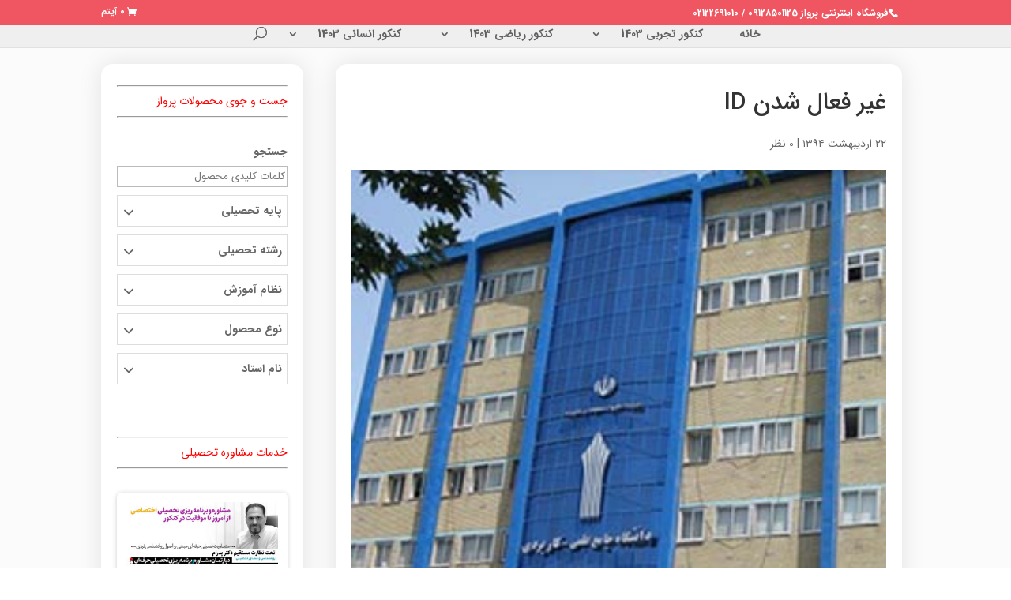

--- FILE ---
content_type: text/html; charset=UTF-8
request_url: https://parvaz99.ir/%D8%BA%DB%8C%D8%B1-%D9%81%D8%B9%D8%A7%D9%84-%D8%B4%D8%AF%D9%86-id-%D9%85%D8%AF%D8%B1%D8%B3%D8%A7%D9%86%DB%8C-%DA%A9%D9%87-%D8%B5%D9%84%D8%A7%D8%AD%DB%8C%D8%AA-%D9%84%D8%A7%D8%B2%D9%85-%D8%B1%D8%A7/79e4548c2e17b5a60cb0e018c4913267/
body_size: 22568
content:
<!DOCTYPE html>
<html dir="rtl" lang="fa-IR" prefix="og: https://ogp.me/ns#">
<head>
	<meta charset="UTF-8" />
<meta http-equiv="X-UA-Compatible" content="IE=edge">
	<link rel="pingback" href="https://parvaz99.ir/xmlrpc.php" />

	<script type="text/javascript">
		document.documentElement.className = 'js';
	</script>

		<style>img:is([sizes="auto" i], [sizes^="auto," i]) { contain-intrinsic-size: 3000px 1500px }</style>
	
<!-- بهینه‌سازی موتور جستجو توسط Rank Math PRO - https://rankmath.com/ -->
<title>غیر فعال شدن ID</title>
<meta name="description" content="غیر فعال شدن ID"/>
<meta name="robots" content="follow, index, max-snippet:-1, max-video-preview:-1, max-image-preview:large"/>
<link rel="canonical" href="https://parvaz99.ir/%d8%ba%db%8c%d8%b1-%d9%81%d8%b9%d8%a7%d9%84-%d8%b4%d8%af%d9%86-id-%d9%85%d8%af%d8%b1%d8%b3%d8%a7%d9%86%db%8c-%da%a9%d9%87-%d8%b5%d9%84%d8%a7%d8%ad%db%8c%d8%aa-%d9%84%d8%a7%d8%b2%d9%85-%d8%b1%d8%a7/79e4548c2e17b5a60cb0e018c4913267/" />
<meta property="og:locale" content="fa_IR" />
<meta property="og:type" content="article" />
<meta property="og:title" content="غیر فعال شدن ID" />
<meta property="og:description" content="غیر فعال شدن ID" />
<meta property="og:url" content="https://parvaz99.ir/%d8%ba%db%8c%d8%b1-%d9%81%d8%b9%d8%a7%d9%84-%d8%b4%d8%af%d9%86-id-%d9%85%d8%af%d8%b1%d8%b3%d8%a7%d9%86%db%8c-%da%a9%d9%87-%d8%b5%d9%84%d8%a7%d8%ad%db%8c%d8%aa-%d9%84%d8%a7%d8%b2%d9%85-%d8%b1%d8%a7/79e4548c2e17b5a60cb0e018c4913267/" />
<meta property="og:site_name" content="پرواز" />
<meta property="og:updated_time" content="2015-05-12T17:13:52+03:30" />
<meta property="og:image" content="https://parvaz99.ir/wp-content/uploads/2015/05/79e4548c2e17b5a60cb0e018c4913267.jpg" />
<meta property="og:image:secure_url" content="https://parvaz99.ir/wp-content/uploads/2015/05/79e4548c2e17b5a60cb0e018c4913267.jpg" />
<meta property="og:image:width" content="300" />
<meta property="og:image:height" content="266" />
<meta property="og:image:alt" content="اخبار آموزشی" />
<meta property="og:image:type" content="image/jpeg" />
<meta name="twitter:card" content="summary_large_image" />
<meta name="twitter:title" content="غیر فعال شدن ID" />
<meta name="twitter:description" content="غیر فعال شدن ID" />
<meta name="twitter:image" content="https://parvaz99.ir/wp-content/uploads/2015/05/79e4548c2e17b5a60cb0e018c4913267.jpg" />
<!-- /افزونه سئو ورپرس Rank Math -->

<link rel='dns-prefetch' href='//cdn.jsdelivr.net' />
<link rel='dns-prefetch' href='//fonts.googleapis.com' />
<link rel="alternate" type="application/rss+xml" title="پرواز کنکوری ها - کنکور &raquo; خوراک" href="https://parvaz99.ir/feed/" />
<link rel="alternate" type="application/rss+xml" title="پرواز کنکوری ها - کنکور &raquo; خوراک دیدگاه‌ها" href="https://parvaz99.ir/comments/feed/" />
<link rel="alternate" type="application/rss+xml" title="پرواز کنکوری ها - کنکور &raquo; غیر فعال شدن ID خوراک دیدگاه‌ها" href="https://parvaz99.ir/%d8%ba%db%8c%d8%b1-%d9%81%d8%b9%d8%a7%d9%84-%d8%b4%d8%af%d9%86-id-%d9%85%d8%af%d8%b1%d8%b3%d8%a7%d9%86%db%8c-%da%a9%d9%87-%d8%b5%d9%84%d8%a7%d8%ad%db%8c%d8%aa-%d9%84%d8%a7%d8%b2%d9%85-%d8%b1%d8%a7/79e4548c2e17b5a60cb0e018c4913267/feed/" />
<meta content="Divi child theme v.1.0" name="generator"/><style id='wp-emoji-styles-inline-css' type='text/css'>

	img.wp-smiley, img.emoji {
		display: inline !important;
		border: none !important;
		box-shadow: none !important;
		height: 1em !important;
		width: 1em !important;
		margin: 0 0.07em !important;
		vertical-align: -0.1em !important;
		background: none !important;
		padding: 0 !important;
	}
</style>
<link rel='stylesheet' id='wp-block-library-rtl-css' href='https://parvaz99.ir/wp-includes/css/dist/block-library/style-rtl.min.css?ver=6.8.3' type='text/css' media='all' />
<style id='classic-theme-styles-inline-css' type='text/css'>
/*! This file is auto-generated */
.wp-block-button__link{color:#fff;background-color:#32373c;border-radius:9999px;box-shadow:none;text-decoration:none;padding:calc(.667em + 2px) calc(1.333em + 2px);font-size:1.125em}.wp-block-file__button{background:#32373c;color:#fff;text-decoration:none}
</style>
<style id='global-styles-inline-css' type='text/css'>
:root{--wp--preset--aspect-ratio--square: 1;--wp--preset--aspect-ratio--4-3: 4/3;--wp--preset--aspect-ratio--3-4: 3/4;--wp--preset--aspect-ratio--3-2: 3/2;--wp--preset--aspect-ratio--2-3: 2/3;--wp--preset--aspect-ratio--16-9: 16/9;--wp--preset--aspect-ratio--9-16: 9/16;--wp--preset--color--black: #000000;--wp--preset--color--cyan-bluish-gray: #abb8c3;--wp--preset--color--white: #ffffff;--wp--preset--color--pale-pink: #f78da7;--wp--preset--color--vivid-red: #cf2e2e;--wp--preset--color--luminous-vivid-orange: #ff6900;--wp--preset--color--luminous-vivid-amber: #fcb900;--wp--preset--color--light-green-cyan: #7bdcb5;--wp--preset--color--vivid-green-cyan: #00d084;--wp--preset--color--pale-cyan-blue: #8ed1fc;--wp--preset--color--vivid-cyan-blue: #0693e3;--wp--preset--color--vivid-purple: #9b51e0;--wp--preset--gradient--vivid-cyan-blue-to-vivid-purple: linear-gradient(135deg,rgba(6,147,227,1) 0%,rgb(155,81,224) 100%);--wp--preset--gradient--light-green-cyan-to-vivid-green-cyan: linear-gradient(135deg,rgb(122,220,180) 0%,rgb(0,208,130) 100%);--wp--preset--gradient--luminous-vivid-amber-to-luminous-vivid-orange: linear-gradient(135deg,rgba(252,185,0,1) 0%,rgba(255,105,0,1) 100%);--wp--preset--gradient--luminous-vivid-orange-to-vivid-red: linear-gradient(135deg,rgba(255,105,0,1) 0%,rgb(207,46,46) 100%);--wp--preset--gradient--very-light-gray-to-cyan-bluish-gray: linear-gradient(135deg,rgb(238,238,238) 0%,rgb(169,184,195) 100%);--wp--preset--gradient--cool-to-warm-spectrum: linear-gradient(135deg,rgb(74,234,220) 0%,rgb(151,120,209) 20%,rgb(207,42,186) 40%,rgb(238,44,130) 60%,rgb(251,105,98) 80%,rgb(254,248,76) 100%);--wp--preset--gradient--blush-light-purple: linear-gradient(135deg,rgb(255,206,236) 0%,rgb(152,150,240) 100%);--wp--preset--gradient--blush-bordeaux: linear-gradient(135deg,rgb(254,205,165) 0%,rgb(254,45,45) 50%,rgb(107,0,62) 100%);--wp--preset--gradient--luminous-dusk: linear-gradient(135deg,rgb(255,203,112) 0%,rgb(199,81,192) 50%,rgb(65,88,208) 100%);--wp--preset--gradient--pale-ocean: linear-gradient(135deg,rgb(255,245,203) 0%,rgb(182,227,212) 50%,rgb(51,167,181) 100%);--wp--preset--gradient--electric-grass: linear-gradient(135deg,rgb(202,248,128) 0%,rgb(113,206,126) 100%);--wp--preset--gradient--midnight: linear-gradient(135deg,rgb(2,3,129) 0%,rgb(40,116,252) 100%);--wp--preset--font-size--small: 13px;--wp--preset--font-size--medium: 20px;--wp--preset--font-size--large: 36px;--wp--preset--font-size--x-large: 42px;--wp--preset--spacing--20: 0.44rem;--wp--preset--spacing--30: 0.67rem;--wp--preset--spacing--40: 1rem;--wp--preset--spacing--50: 1.5rem;--wp--preset--spacing--60: 2.25rem;--wp--preset--spacing--70: 3.38rem;--wp--preset--spacing--80: 5.06rem;--wp--preset--shadow--natural: 6px 6px 9px rgba(0, 0, 0, 0.2);--wp--preset--shadow--deep: 12px 12px 50px rgba(0, 0, 0, 0.4);--wp--preset--shadow--sharp: 6px 6px 0px rgba(0, 0, 0, 0.2);--wp--preset--shadow--outlined: 6px 6px 0px -3px rgba(255, 255, 255, 1), 6px 6px rgba(0, 0, 0, 1);--wp--preset--shadow--crisp: 6px 6px 0px rgba(0, 0, 0, 1);}:where(.is-layout-flex){gap: 0.5em;}:where(.is-layout-grid){gap: 0.5em;}body .is-layout-flex{display: flex;}.is-layout-flex{flex-wrap: wrap;align-items: center;}.is-layout-flex > :is(*, div){margin: 0;}body .is-layout-grid{display: grid;}.is-layout-grid > :is(*, div){margin: 0;}:where(.wp-block-columns.is-layout-flex){gap: 2em;}:where(.wp-block-columns.is-layout-grid){gap: 2em;}:where(.wp-block-post-template.is-layout-flex){gap: 1.25em;}:where(.wp-block-post-template.is-layout-grid){gap: 1.25em;}.has-black-color{color: var(--wp--preset--color--black) !important;}.has-cyan-bluish-gray-color{color: var(--wp--preset--color--cyan-bluish-gray) !important;}.has-white-color{color: var(--wp--preset--color--white) !important;}.has-pale-pink-color{color: var(--wp--preset--color--pale-pink) !important;}.has-vivid-red-color{color: var(--wp--preset--color--vivid-red) !important;}.has-luminous-vivid-orange-color{color: var(--wp--preset--color--luminous-vivid-orange) !important;}.has-luminous-vivid-amber-color{color: var(--wp--preset--color--luminous-vivid-amber) !important;}.has-light-green-cyan-color{color: var(--wp--preset--color--light-green-cyan) !important;}.has-vivid-green-cyan-color{color: var(--wp--preset--color--vivid-green-cyan) !important;}.has-pale-cyan-blue-color{color: var(--wp--preset--color--pale-cyan-blue) !important;}.has-vivid-cyan-blue-color{color: var(--wp--preset--color--vivid-cyan-blue) !important;}.has-vivid-purple-color{color: var(--wp--preset--color--vivid-purple) !important;}.has-black-background-color{background-color: var(--wp--preset--color--black) !important;}.has-cyan-bluish-gray-background-color{background-color: var(--wp--preset--color--cyan-bluish-gray) !important;}.has-white-background-color{background-color: var(--wp--preset--color--white) !important;}.has-pale-pink-background-color{background-color: var(--wp--preset--color--pale-pink) !important;}.has-vivid-red-background-color{background-color: var(--wp--preset--color--vivid-red) !important;}.has-luminous-vivid-orange-background-color{background-color: var(--wp--preset--color--luminous-vivid-orange) !important;}.has-luminous-vivid-amber-background-color{background-color: var(--wp--preset--color--luminous-vivid-amber) !important;}.has-light-green-cyan-background-color{background-color: var(--wp--preset--color--light-green-cyan) !important;}.has-vivid-green-cyan-background-color{background-color: var(--wp--preset--color--vivid-green-cyan) !important;}.has-pale-cyan-blue-background-color{background-color: var(--wp--preset--color--pale-cyan-blue) !important;}.has-vivid-cyan-blue-background-color{background-color: var(--wp--preset--color--vivid-cyan-blue) !important;}.has-vivid-purple-background-color{background-color: var(--wp--preset--color--vivid-purple) !important;}.has-black-border-color{border-color: var(--wp--preset--color--black) !important;}.has-cyan-bluish-gray-border-color{border-color: var(--wp--preset--color--cyan-bluish-gray) !important;}.has-white-border-color{border-color: var(--wp--preset--color--white) !important;}.has-pale-pink-border-color{border-color: var(--wp--preset--color--pale-pink) !important;}.has-vivid-red-border-color{border-color: var(--wp--preset--color--vivid-red) !important;}.has-luminous-vivid-orange-border-color{border-color: var(--wp--preset--color--luminous-vivid-orange) !important;}.has-luminous-vivid-amber-border-color{border-color: var(--wp--preset--color--luminous-vivid-amber) !important;}.has-light-green-cyan-border-color{border-color: var(--wp--preset--color--light-green-cyan) !important;}.has-vivid-green-cyan-border-color{border-color: var(--wp--preset--color--vivid-green-cyan) !important;}.has-pale-cyan-blue-border-color{border-color: var(--wp--preset--color--pale-cyan-blue) !important;}.has-vivid-cyan-blue-border-color{border-color: var(--wp--preset--color--vivid-cyan-blue) !important;}.has-vivid-purple-border-color{border-color: var(--wp--preset--color--vivid-purple) !important;}.has-vivid-cyan-blue-to-vivid-purple-gradient-background{background: var(--wp--preset--gradient--vivid-cyan-blue-to-vivid-purple) !important;}.has-light-green-cyan-to-vivid-green-cyan-gradient-background{background: var(--wp--preset--gradient--light-green-cyan-to-vivid-green-cyan) !important;}.has-luminous-vivid-amber-to-luminous-vivid-orange-gradient-background{background: var(--wp--preset--gradient--luminous-vivid-amber-to-luminous-vivid-orange) !important;}.has-luminous-vivid-orange-to-vivid-red-gradient-background{background: var(--wp--preset--gradient--luminous-vivid-orange-to-vivid-red) !important;}.has-very-light-gray-to-cyan-bluish-gray-gradient-background{background: var(--wp--preset--gradient--very-light-gray-to-cyan-bluish-gray) !important;}.has-cool-to-warm-spectrum-gradient-background{background: var(--wp--preset--gradient--cool-to-warm-spectrum) !important;}.has-blush-light-purple-gradient-background{background: var(--wp--preset--gradient--blush-light-purple) !important;}.has-blush-bordeaux-gradient-background{background: var(--wp--preset--gradient--blush-bordeaux) !important;}.has-luminous-dusk-gradient-background{background: var(--wp--preset--gradient--luminous-dusk) !important;}.has-pale-ocean-gradient-background{background: var(--wp--preset--gradient--pale-ocean) !important;}.has-electric-grass-gradient-background{background: var(--wp--preset--gradient--electric-grass) !important;}.has-midnight-gradient-background{background: var(--wp--preset--gradient--midnight) !important;}.has-small-font-size{font-size: var(--wp--preset--font-size--small) !important;}.has-medium-font-size{font-size: var(--wp--preset--font-size--medium) !important;}.has-large-font-size{font-size: var(--wp--preset--font-size--large) !important;}.has-x-large-font-size{font-size: var(--wp--preset--font-size--x-large) !important;}
:where(.wp-block-post-template.is-layout-flex){gap: 1.25em;}:where(.wp-block-post-template.is-layout-grid){gap: 1.25em;}
:where(.wp-block-columns.is-layout-flex){gap: 2em;}:where(.wp-block-columns.is-layout-grid){gap: 2em;}
:root :where(.wp-block-pullquote){font-size: 1.5em;line-height: 1.6;}
</style>
<link rel='stylesheet' id='rs-plugin-settings-css' href='https://parvaz99.ir/wp-content/plugins/revslider/public/assets/css/rs6.css?ver=6.1.5' type='text/css' media='all' />
<style id='rs-plugin-settings-inline-css' type='text/css'>
.tp-caption a{color:#ff7302;text-shadow:none;-webkit-transition:all 0.2s ease-out;-moz-transition:all 0.2s ease-out;-o-transition:all 0.2s ease-out;-ms-transition:all 0.2s ease-out}.tp-caption a:hover{color:#ffa902}.tp-caption a{color:#ff7302;text-shadow:none;-webkit-transition:all 0.2s ease-out;-moz-transition:all 0.2s ease-out;-o-transition:all 0.2s ease-out;-ms-transition:all 0.2s ease-out}.tp-caption a:hover{color:#ffa902}.tp-caption a{color:#ff7302;text-shadow:none;-webkit-transition:all 0.2s ease-out;-moz-transition:all 0.2s ease-out;-o-transition:all 0.2s ease-out;-ms-transition:all 0.2s ease-out}.tp-caption a:hover{color:#ffa902}.tp-caption a{color:#ff7302;text-shadow:none;-webkit-transition:all 0.2s ease-out;-moz-transition:all 0.2s ease-out;-o-transition:all 0.2s ease-out;-ms-transition:all 0.2s ease-out}.tp-caption a:hover{color:#ffa902}.tp-caption a{color:#ff7302;text-shadow:none;-webkit-transition:all 0.2s ease-out;-moz-transition:all 0.2s ease-out;-o-transition:all 0.2s ease-out;-ms-transition:all 0.2s ease-out}.tp-caption a:hover{color:#ffa902}
</style>
<link rel='stylesheet' id='wc-serial-numbers-css' href='https://parvaz99.ir/wp-content/plugins/wc-serial-numbers/assets/css//frontend.css?ver=1.1.1' type='text/css' media='all' />
<link rel='stylesheet' id='woocommerce-layout-rtl-css' href='https://parvaz99.ir/wp-content/plugins/woocommerce/assets/css/woocommerce-layout-rtl.css?ver=10.3.5' type='text/css' media='all' />
<link rel='stylesheet' id='woocommerce-smallscreen-rtl-css' href='https://parvaz99.ir/wp-content/plugins/woocommerce/assets/css/woocommerce-smallscreen-rtl.css?ver=10.3.5' type='text/css' media='only screen and (max-width: 768px)' />
<link rel='stylesheet' id='woocommerce-general-rtl-css' href='https://parvaz99.ir/wp-content/plugins/woocommerce/assets/css/woocommerce-rtl.css?ver=10.3.5' type='text/css' media='all' />
<style id='woocommerce-inline-inline-css' type='text/css'>
.woocommerce form .form-row .required { visibility: visible; }
</style>
<link rel='stylesheet' id='brands-styles-css' href='https://parvaz99.ir/wp-content/plugins/woocommerce/assets/css/brands.css?ver=10.3.5' type='text/css' media='all' />
<link rel='stylesheet' id='dgwt-wcas-style-css' href='https://parvaz99.ir/wp-content/plugins/ajax-search-for-woocommerce/assets/css/style.min.css?ver=1.31.0' type='text/css' media='all' />
<link rel='stylesheet' id='parent-style-css' href='https://parvaz99.ir/wp-content/themes/Divi/style.css?ver=6.8.3' type='text/css' media='all' />
<link rel='stylesheet' id='child-style-css' href='https://parvaz99.ir/wp-content/themes/Divi-child/style.css?ver=1.0' type='text/css' media='all' />
<link rel='stylesheet' id='divi-fonts-css' href='https://fonts.googleapis.com/css?family=Open+Sans:300italic,400italic,600italic,700italic,800italic,400,300,600,700,800&#038;subset=latin,latin-ext' type='text/css' media='all' />
<link rel='stylesheet' id='divi-style-css' href='https://parvaz99.ir/wp-content/themes/Divi-child/style.css?ver=4.3.4' type='text/css' media='all' />
<link rel='stylesheet' id='prdctfltr-css' href='https://parvaz99.ir/wp-content/plugins/prdctfltr/lib/css/style-rtl.min.css?ver=6.6.5' type='text/css' media='all' />
<link rel='stylesheet' id='tablepress-default-css' href='https://parvaz99.ir/wp-content/plugins/tablepress/css/build/default-rtl.css?ver=3.2.5' type='text/css' media='all' />
<link rel='stylesheet' id='smart-footer-system-css' href='https://parvaz99.ir/wp-content/plugins/smart-footer-system/dist/css/sfs.frontend.css?ver=2.5.4' type='text/css' media='all' />
<link rel='stylesheet' id='dashicons-css' href='https://parvaz99.ir/wp-includes/css/dashicons.min.css?ver=6.8.3' type='text/css' media='all' />
<style id='dashicons-inline-css' type='text/css'>
[data-font="Dashicons"]:before {font-family: 'Dashicons' !important;content: attr(data-icon) !important;speak: none !important;font-weight: normal !important;font-variant: normal !important;text-transform: none !important;line-height: 1 !important;font-style: normal !important;-webkit-font-smoothing: antialiased !important;-moz-osx-font-smoothing: grayscale !important;}
</style>
<link rel='stylesheet' id='font-awesome-css' href='https://parvaz99.ir/wp-content/plugins/smart-footer-system/vendor/icon-picker/fonts/font-awesome/css/font-awesome.css?ver=6.8.3' type='text/css' media='all' />
<style id='font-awesome-inline-css' type='text/css'>
[data-font="FontAwesome"]:before {font-family: 'FontAwesome' !important;content: attr(data-icon) !important;speak: none !important;font-weight: normal !important;font-variant: normal !important;text-transform: none !important;line-height: 1 !important;font-style: normal !important;-webkit-font-smoothing: antialiased !important;-moz-osx-font-smoothing: grayscale !important;}
</style>
<link rel='stylesheet' id='genericons-css' href='https://parvaz99.ir/wp-content/plugins/smart-footer-system/vendor/icon-picker/fonts/genericons/genericons.css?ver=6.8.3' type='text/css' media='all' />
<link rel='stylesheet' id='elegant-icons-css' href='https://parvaz99.ir/wp-content/plugins/smart-footer-system/vendor/icon-picker/fonts/eleganticons/eleganticons.css?ver=6.8.3' type='text/css' media='all' />
<link rel='stylesheet' id='yith_wapo_front-css' href='https://parvaz99.ir/wp-content/plugins/yith-woocommerce-product-add-ons/assets/css/front.css?ver=4.9.2' type='text/css' media='all' />
<style id='yith_wapo_front-inline-css' type='text/css'>
:root{--yith-wapo-required-option-color:#AF2323;--yith-wapo-checkbox-style:5px;--yith-wapo-color-swatch-style:2px;--yith-wapo-label-font-size:16px;--yith-wapo-description-font-size:12px;--yith-wapo-color-swatch-size:40px;--yith-wapo-block-padding:px px px px ;--yith-wapo-block-background-color:#ffffff;--yith-wapo-accent-color-color:#03bfac;--yith-wapo-form-border-color-color:#7a7a7a;--yith-wapo-price-box-colors-text:#474747;--yith-wapo-price-box-colors-background:#ffffff;--yith-wapo-uploads-file-colors-background:#f3f3f3;--yith-wapo-uploads-file-colors-border:#c4c4c4;--yith-wapo-tooltip-colors-text:#ffffff;--yith-wapo-tooltip-colors-background:#03bfac;}
</style>
<link rel='stylesheet' id='yith-plugin-fw-icon-font-css' href='https://parvaz99.ir/wp-content/plugins/yith-woocommerce-product-add-ons/plugin-fw/assets/css/yith-icon.css?ver=4.5.6' type='text/css' media='all' />
<link rel='stylesheet' id='wp-color-picker-rtl-css' href='https://parvaz99.ir/wp-admin/css/color-picker-rtl.min.css?ver=6.8.3' type='text/css' media='all' />
<script type="text/template" id="tmpl-variation-template">
	<div class="woocommerce-variation-description">{{{ data.variation.variation_description }}}</div>
	<div class="woocommerce-variation-price">{{{ data.variation.price_html }}}</div>
	<div class="woocommerce-variation-availability">{{{ data.variation.availability_html }}}</div>
</script>
<script type="text/template" id="tmpl-unavailable-variation-template">
	<p>با عرض پوزش، این محصول در دسترس نیست. خواهشمندیمً ترکیب دیگری را انتخاب کنید.</p>
</script>
<script type="text/javascript" src="https://parvaz99.ir/wp-includes/js/jquery/jquery.min.js?ver=3.7.1" id="jquery-core-js"></script>
<script type="text/javascript" src="https://parvaz99.ir/wp-includes/js/jquery/jquery-migrate.min.js?ver=3.4.1" id="jquery-migrate-js"></script>
<script type="text/javascript" src="https://parvaz99.ir/wp-content/plugins/revslider/public/assets/js/revolution.tools.min.js?ver=6.0" id="tp-tools-js"></script>
<script type="text/javascript" src="https://parvaz99.ir/wp-content/plugins/revslider/public/assets/js/rs6.min.js?ver=6.1.5" id="revmin-js"></script>
<script type="text/javascript" src="https://parvaz99.ir/wp-content/plugins/tiny-carousel-horizontal-slider-plus/inc/jquery.tinycarousel.js?ver=6.8.3" id="jquery.tinycarousel-js"></script>
<script type="text/javascript" src="https://parvaz99.ir/wp-content/plugins/woocommerce/assets/js/jquery-blockui/jquery.blockUI.min.js?ver=2.7.0-wc.10.3.5" id="wc-jquery-blockui-js" data-wp-strategy="defer"></script>
<script type="text/javascript" src="https://parvaz99.ir/wp-content/plugins/woocommerce/assets/js/js-cookie/js.cookie.min.js?ver=2.1.4-wc.10.3.5" id="wc-js-cookie-js" defer="defer" data-wp-strategy="defer"></script>
<script type="text/javascript" id="woocommerce-js-extra">
/* <![CDATA[ */
var woocommerce_params = {"ajax_url":"\/wp-admin\/admin-ajax.php","wc_ajax_url":"\/?wc-ajax=%%endpoint%%","i18n_password_show":"\u0646\u0645\u0627\u06cc\u0634 \u0631\u0645\u0632\u0639\u0628\u0648\u0631","i18n_password_hide":"Hide password"};
/* ]]> */
</script>
<script type="text/javascript" src="https://parvaz99.ir/wp-content/plugins/woocommerce/assets/js/frontend/woocommerce.min.js?ver=10.3.5" id="woocommerce-js" defer="defer" data-wp-strategy="defer"></script>
<script type="text/javascript" src="//cdn.jsdelivr.net/npm/es6-promise@4/dist/es6-promise.auto.min.js?ver=6.8.3" id="es6-promise-js"></script>
<script type="text/javascript" id="et-core-api-spam-recaptcha-js-extra">
/* <![CDATA[ */
var et_core_api_spam_recaptcha = {"site_key":"","page_action":{"action":"79e4548c2e17b5a60cb0e018c4913267"}};
/* ]]> */
</script>
<script type="text/javascript" src="https://parvaz99.ir/wp-content/themes/Divi/core/admin/js/recaptcha.js?ver=6.8.3" id="et-core-api-spam-recaptcha-js"></script>
<script type="text/javascript" src="https://parvaz99.ir/wp-includes/js/underscore.min.js?ver=1.13.7" id="underscore-js"></script>
<script type="text/javascript" id="wp-util-js-extra">
/* <![CDATA[ */
var _wpUtilSettings = {"ajax":{"url":"\/wp-admin\/admin-ajax.php"}};
/* ]]> */
</script>
<script type="text/javascript" src="https://parvaz99.ir/wp-includes/js/wp-util.min.js?ver=6.8.3" id="wp-util-js"></script>
<link rel="https://api.w.org/" href="https://parvaz99.ir/wp-json/" /><link rel="alternate" title="JSON" type="application/json" href="https://parvaz99.ir/wp-json/wp/v2/media/4560" /><link rel="EditURI" type="application/rsd+xml" title="RSD" href="https://parvaz99.ir/xmlrpc.php?rsd" />
<link rel="stylesheet" href="https://parvaz99.ir/wp-content/themes/Divi-child/rtl.css" type="text/css" media="screen" /><meta name="generator" content="WordPress 6.8.3" />
<link rel='shortlink' href='https://parvaz99.ir/?p=4560' />
<link rel="alternate" title="oEmbed (JSON)" type="application/json+oembed" href="https://parvaz99.ir/wp-json/oembed/1.0/embed?url=https%3A%2F%2Fparvaz99.ir%2F%25d8%25ba%25db%258c%25d8%25b1-%25d9%2581%25d8%25b9%25d8%25a7%25d9%2584-%25d8%25b4%25d8%25af%25d9%2586-id-%25d9%2585%25d8%25af%25d8%25b1%25d8%25b3%25d8%25a7%25d9%2586%25db%258c-%25da%25a9%25d9%2587-%25d8%25b5%25d9%2584%25d8%25a7%25d8%25ad%25db%258c%25d8%25aa-%25d9%2584%25d8%25a7%25d8%25b2%25d9%2585-%25d8%25b1%25d8%25a7%2F79e4548c2e17b5a60cb0e018c4913267%2F" />
<link rel="alternate" title="oEmbed (XML)" type="text/xml+oembed" href="https://parvaz99.ir/wp-json/oembed/1.0/embed?url=https%3A%2F%2Fparvaz99.ir%2F%25d8%25ba%25db%258c%25d8%25b1-%25d9%2581%25d8%25b9%25d8%25a7%25d9%2584-%25d8%25b4%25d8%25af%25d9%2586-id-%25d9%2585%25d8%25af%25d8%25b1%25d8%25b3%25d8%25a7%25d9%2586%25db%258c-%25da%25a9%25d9%2587-%25d8%25b5%25d9%2584%25d8%25a7%25d8%25ad%25db%258c%25d8%25aa-%25d9%2584%25d8%25a7%25d8%25b2%25d9%2585-%25d8%25b1%25d8%25a7%2F79e4548c2e17b5a60cb0e018c4913267%2F&#038;format=xml" />
	<style>
		#wp-admin-bar-wsn-wc-serial-numbers .wsn_admin_bar_notification {
			padding-right: 25px
		}

		#wp-admin-bar-wsn-wc-serial-numbers .ever-notification {
			position: absolute;
			right: 3px;
			top: 0
		}

		#wp-admin-bar-wsn-wc-serial-numbers .ever-notification > .alert {
			background: #fff;
			padding: 0 5px 0 3px;
			border-radius: 5px;
			color: red;
			cursor: pointer
		}

		#wp-admin-bar-wsn-wc-serial-numbers .ever-notification:hover + .ever-notification-list {
			display: -webkit-box;
			display: -webkit-flex;
			display: flex
		}

		#wp-admin-bar-wsn-wc-serial-numbers .ever-notification-list {
			position: fixed;
			color: #f0fafe;
			background: #333;
			display: none;
			-webkit-box-orient: vertical;
			-webkit-box-direction: normal;
			-webkit-flex-direction: column;
			flex-direction: column;
			z-index: 999999;
			margin: -1px 0 0 -10px;
			max-height: 100%;
			overflow-y: scroll
		}

		#wp-admin-bar-wsn-wc-serial-numbers .ever-notification-list:hover {
			display: -webkit-box;
			display: -webkit-flex;
			display: flex
		}

		#wp-admin-bar-wsn-wc-serial-numbers .ever-notification-list.alert > li {
			border-left: 5px solid red;
			padding: 0 15px 0 10px;
			margin: 5px 0;
			font-size: 14px
		}

		#wp-admin-bar-wsn-wc-serial-numbers .ever-notification-list.alert > li > a {
			display: inline;
			padding: 0
		}
	</style>

		<style>
			.dgwt-wcas-ico-magnifier,.dgwt-wcas-ico-magnifier-handler{max-width:20px}.dgwt-wcas-search-wrapp{max-width:600px}		</style>
		<meta name="viewport" content="width=device-width, minimum-scale=1, initial-scale=1" /><link rel="shortcut icon" href="http://parvaz99.ir/wp-content/uploads/2015/07/favicon.ico" />	<noscript><style>.woocommerce-product-gallery{ opacity: 1 !important; }</style></noscript>
	<meta name="generator" content="Powered by Slider Revolution 6.1.5 - responsive, Mobile-Friendly Slider Plugin for WordPress with comfortable drag and drop interface." />
<meta name="generator" content="WooCommerce Product Filter - All in One WooCommerce Filter"/><script type="text/javascript">function setREVStartSize(t){try{var h,e=document.getElementById(t.c).parentNode.offsetWidth;if(e=0===e||isNaN(e)?window.innerWidth:e,t.tabw=void 0===t.tabw?0:parseInt(t.tabw),t.thumbw=void 0===t.thumbw?0:parseInt(t.thumbw),t.tabh=void 0===t.tabh?0:parseInt(t.tabh),t.thumbh=void 0===t.thumbh?0:parseInt(t.thumbh),t.tabhide=void 0===t.tabhide?0:parseInt(t.tabhide),t.thumbhide=void 0===t.thumbhide?0:parseInt(t.thumbhide),t.mh=void 0===t.mh||""==t.mh||"auto"===t.mh?0:parseInt(t.mh,0),"fullscreen"===t.layout||"fullscreen"===t.l)h=Math.max(t.mh,window.innerHeight);else{for(var i in t.gw=Array.isArray(t.gw)?t.gw:[t.gw],t.rl)void 0!==t.gw[i]&&0!==t.gw[i]||(t.gw[i]=t.gw[i-1]);for(var i in t.gh=void 0===t.el||""===t.el||Array.isArray(t.el)&&0==t.el.length?t.gh:t.el,t.gh=Array.isArray(t.gh)?t.gh:[t.gh],t.rl)void 0!==t.gh[i]&&0!==t.gh[i]||(t.gh[i]=t.gh[i-1]);var r,a=new Array(t.rl.length),n=0;for(var i in t.tabw=t.tabhide>=e?0:t.tabw,t.thumbw=t.thumbhide>=e?0:t.thumbw,t.tabh=t.tabhide>=e?0:t.tabh,t.thumbh=t.thumbhide>=e?0:t.thumbh,t.rl)a[i]=t.rl[i]<window.innerWidth?0:t.rl[i];for(var i in r=a[0],a)r>a[i]&&0<a[i]&&(r=a[i],n=i);var d=e>t.gw[n]+t.tabw+t.thumbw?1:(e-(t.tabw+t.thumbw))/t.gw[n];h=t.gh[n]*d+(t.tabh+t.thumbh)}void 0===window.rs_init_css&&(window.rs_init_css=document.head.appendChild(document.createElement("style"))),document.getElementById(t.c).height=h,window.rs_init_css.innerHTML+="#"+t.c+"_wrapper { height: "+h+"px }"}catch(t){console.log("Failure at Presize of Slider:"+t)}};</script>
<style id="et-divi-customizer-global-cached-inline-styles">.container,.et_pb_row,.et_pb_slider .et_pb_container,.et_pb_fullwidth_section .et_pb_title_container,.et_pb_fullwidth_section .et_pb_title_featured_container,.et_pb_fullwidth_header:not(.et_pb_fullscreen) .et_pb_fullwidth_header_container{max-width:1328px}.et_boxed_layout #page-container,.et_boxed_layout.et_non_fixed_nav.et_transparent_nav #page-container #top-header,.et_boxed_layout.et_non_fixed_nav.et_transparent_nav #page-container #main-header,.et_fixed_nav.et_boxed_layout #page-container #top-header,.et_fixed_nav.et_boxed_layout #page-container #main-header,.et_boxed_layout #page-container .container,.et_boxed_layout #page-container .et_pb_row{max-width:1488px}#main-header,#main-header .nav li ul,.et-search-form,#main-header .et_mobile_menu{background-color:#efefef}.nav li ul{border-color:#ef5661}#top-header,#et-secondary-nav li ul{background-color:#ef5661}#top-menu li a,.et_search_form_container input{font-weight:bold;font-style:normal;text-transform:none;text-decoration:none}.et_search_form_container input::-moz-placeholder{font-weight:bold;font-style:normal;text-transform:none;text-decoration:none}.et_search_form_container input::-webkit-input-placeholder{font-weight:bold;font-style:normal;text-transform:none;text-decoration:none}.et_search_form_container input:-ms-input-placeholder{font-weight:bold;font-style:normal;text-transform:none;text-decoration:none}#top-menu li.current-menu-ancestor>a,#top-menu li.current-menu-item>a,.et_color_scheme_red #top-menu li.current-menu-ancestor>a,.et_color_scheme_red #top-menu li.current-menu-item>a,.et_color_scheme_pink #top-menu li.current-menu-ancestor>a,.et_color_scheme_pink #top-menu li.current-menu-item>a,.et_color_scheme_orange #top-menu li.current-menu-ancestor>a,.et_color_scheme_orange #top-menu li.current-menu-item>a,.et_color_scheme_green #top-menu li.current-menu-ancestor>a,.et_color_scheme_green #top-menu li.current-menu-item>a{color:#ef5661}#footer-widgets .footer-widget a,#footer-widgets .footer-widget li a,#footer-widgets .footer-widget li a:hover{color:#ffffff}.footer-widget{color:#ffffff}body .et_pb_button,.woocommerce a.button.alt,.woocommerce-page a.button.alt,.woocommerce button.button.alt,.woocommerce button.button.alt.disabled,.woocommerce-page button.button.alt,.woocommerce-page button.button.alt.disabled,.woocommerce input.button.alt,.woocommerce-page input.button.alt,.woocommerce #respond input#submit.alt,.woocommerce-page #respond input#submit.alt,.woocommerce #content input.button.alt,.woocommerce-page #content input.button.alt,.woocommerce a.button,.woocommerce-page a.button,.woocommerce button.button,.woocommerce-page button.button,.woocommerce input.button,.woocommerce-page input.button,.woocommerce #respond input#submit,.woocommerce-page #respond input#submit,.woocommerce #content input.button,.woocommerce-page #content input.button,.woocommerce-message a.button.wc-forward{font-size:18px}body.et_pb_button_helper_class .et_pb_button,body.et_pb_button_helper_class .et_pb_module.et_pb_button,.woocommerce.et_pb_button_helper_class a.button.alt,.woocommerce-page.et_pb_button_helper_class a.button.alt,.woocommerce.et_pb_button_helper_class button.button.alt,.woocommerce.et_pb_button_helper_class button.button.alt.disabled,.woocommerce-page.et_pb_button_helper_class button.button.alt,.woocommerce-page.et_pb_button_helper_class button.button.alt.disabled,.woocommerce.et_pb_button_helper_class input.button.alt,.woocommerce-page.et_pb_button_helper_class input.button.alt,.woocommerce.et_pb_button_helper_class #respond input#submit.alt,.woocommerce-page.et_pb_button_helper_class #respond input#submit.alt,.woocommerce.et_pb_button_helper_class #content input.button.alt,.woocommerce-page.et_pb_button_helper_class #content input.button.alt,.woocommerce.et_pb_button_helper_class a.button,.woocommerce-page.et_pb_button_helper_class a.button,.woocommerce.et_pb_button_helper_class button.button,.woocommerce-page.et_pb_button_helper_class button.button,.woocommerce.et_pb_button_helper_class input.button,.woocommerce-page.et_pb_button_helper_class input.button,.woocommerce.et_pb_button_helper_class #respond input#submit,.woocommerce-page.et_pb_button_helper_class #respond input#submit,.woocommerce.et_pb_button_helper_class #content input.button,.woocommerce-page.et_pb_button_helper_class #content input.button{}body .et_pb_button:after,.woocommerce a.button.alt:after,.woocommerce-page a.button.alt:after,.woocommerce button.button.alt:after,.woocommerce-page button.button.alt:after,.woocommerce input.button.alt:after,.woocommerce-page input.button.alt:after,.woocommerce #respond input#submit.alt:after,.woocommerce-page #respond input#submit.alt:after,.woocommerce #content input.button.alt:after,.woocommerce-page #content input.button.alt:after,.woocommerce a.button:after,.woocommerce-page a.button:after,.woocommerce button.button:after,.woocommerce-page button.button:after,.woocommerce input.button:after,.woocommerce-page input.button:after,.woocommerce #respond input#submit:after,.woocommerce-page #respond input#submit:after,.woocommerce #content input.button:after,.woocommerce-page #content input.button:after{font-size:28.8px}.et_slide_in_menu_container,.et_slide_in_menu_container .et-search-field{letter-spacing:px}.et_slide_in_menu_container .et-search-field::-moz-placeholder{letter-spacing:px}.et_slide_in_menu_container .et-search-field::-webkit-input-placeholder{letter-spacing:px}.et_slide_in_menu_container .et-search-field:-ms-input-placeholder{letter-spacing:px}@media only screen and (min-width:981px){.et_header_style_left #et-top-navigation,.et_header_style_split #et-top-navigation{padding:27px 0 0 0}.et_header_style_left #et-top-navigation nav>ul>li>a,.et_header_style_split #et-top-navigation nav>ul>li>a{padding-bottom:27px}.et_header_style_split .centered-inline-logo-wrap{width:53px;margin:-53px 0}.et_header_style_split .centered-inline-logo-wrap #logo{max-height:53px}.et_pb_svg_logo.et_header_style_split .centered-inline-logo-wrap #logo{height:53px}.et_header_style_centered #top-menu>li>a{padding-bottom:10px}.et_header_style_slide #et-top-navigation,.et_header_style_fullscreen #et-top-navigation{padding:18px 0 18px 0!important}.et_header_style_centered #main-header .logo_container{height:53px}.et_header_style_centered #logo{max-height:67%}.et_pb_svg_logo.et_header_style_centered #logo{height:67%}.et_header_style_centered.et_hide_primary_logo #main-header:not(.et-fixed-header) .logo_container,.et_header_style_centered.et_hide_fixed_logo #main-header.et-fixed-header .logo_container{height:9.54px}.et_header_style_left .et-fixed-header #et-top-navigation,.et_header_style_split .et-fixed-header #et-top-navigation{padding:15px 0 0 0}.et_header_style_left .et-fixed-header #et-top-navigation nav>ul>li>a,.et_header_style_split .et-fixed-header #et-top-navigation nav>ul>li>a{padding-bottom:15px}.et_header_style_centered header#main-header.et-fixed-header .logo_container{height:30px}.et_header_style_split #main-header.et-fixed-header .centered-inline-logo-wrap{width:30px;margin:-30px 0}.et_header_style_split .et-fixed-header .centered-inline-logo-wrap #logo{max-height:30px}.et_pb_svg_logo.et_header_style_split .et-fixed-header .centered-inline-logo-wrap #logo{height:30px}.et_header_style_slide .et-fixed-header #et-top-navigation,.et_header_style_fullscreen .et-fixed-header #et-top-navigation{padding:6px 0 6px 0!important}.et-fixed-header#top-header,.et-fixed-header#top-header #et-secondary-nav li ul{background-color:#ef5661}.et-fixed-header #top-menu li a{font-size:13px}.et-fixed-header #top-menu li.current-menu-ancestor>a,.et-fixed-header #top-menu li.current-menu-item>a{color:#ef5661!important}}@media only screen and (min-width:1660px){.et_pb_row{padding:33px 0}.et_pb_section{padding:66px 0}.single.et_pb_pagebuilder_layout.et_full_width_page .et_post_meta_wrapper{padding-top:99px}.et_pb_fullwidth_section{padding:0}}</style></head>
<body class="rtl attachment wp-singular attachment-template-default single single-attachment postid-4560 attachmentid-4560 attachment-jpeg wp-theme-Divi wp-child-theme-Divi-child theme-Divi woocommerce-no-js et_pb_button_helper_class et_fixed_nav et_show_nav et_hide_fixed_logo et_secondary_nav_enabled et_primary_nav_dropdown_animation_fade et_secondary_nav_dropdown_animation_fade et_header_style_centered et_pb_footer_columns4 et_cover_background et_pb_gutter et_pb_gutters1 et_smooth_scroll et_left_sidebar et_divi_theme et-db et_minified_js et_minified_css">
	<div id="page-container">

					<div id="top-header">
			<div class="container clearfix">

			
				<div id="et-info">
									<span id="et-info-phone">فروشگاه اینترنتی پرواز 09128501125 / 02122691010</span>
				
				
								</div> <!-- #et-info -->

			
				<div id="et-secondary-menu">
				<a href="https://parvaz99.ir/cart/" class="et-cart-info">
				<span>0 آیتم</span>
			</a>				</div> <!-- #et-secondary-menu -->

			</div> <!-- .container -->
		</div> <!-- #top-header -->
		
	
			<header id="main-header" data-height-onload="53">
            			<div class="container clearfix et_menu_container">
				<div id="et-top-navigation" data-height="53" data-fixed-height="30">
											<nav id="top-menu-nav">
						<ul id="top-menu" class="nav"><li id="menu-item-265" class="menu-item menu-item-type-custom menu-item-object-custom menu-item-home menu-item-265"><a href="http://parvaz99.ir/">خانه</a></li>
<li id="menu-item-7397" class="menu-item menu-item-type-custom menu-item-object-custom menu-item-has-children menu-item-7397"><a href="#">کنکور تجربی 1403</a>
<ul class="sub-menu">
	<li id="menu-item-24111" class="menu-item menu-item-type-custom menu-item-object-custom menu-item-24111"><a href="https://parvaz99.ir/attr_konkoor/%d9%86%d8%b8%d8%a7%d9%85-%d8%ac%d8%af%db%8c%d8%af?post_type=product&#038;pa_reshte=%D8%AA%D8%AC%D8%B1%D8%A8%DB%8C&#038;pa_attr_product=%D8%AA%DA%A9-%D9%85%D8%AD%D8%B5%D9%88%D9%84">منابع آموزشی</a></li>
	<li id="menu-item-24112" class="menu-item menu-item-type-custom menu-item-object-custom menu-item-24112"><a href="https://parvaz99.ir/product/%d9%be%da%a9%db%8c%d8%ac-%d9%86%d8%b8%d8%a7%d9%85-%d8%ac%d8%af%db%8c%d8%af-%d8%aa%d8%ac%d8%b1%d8%a8%db%8c">پکیج جامع کنکور تجربی</a></li>
</ul>
</li>
<li id="menu-item-24113" class="menu-item menu-item-type-custom menu-item-object-custom menu-item-has-children menu-item-24113"><a href="#">کنکور ریاضی 1403</a>
<ul class="sub-menu">
	<li id="menu-item-24114" class="menu-item menu-item-type-custom menu-item-object-custom menu-item-24114"><a href="https://parvaz99.ir/attr_konkoor/%d9%86%d8%b8%d8%a7%d9%85-%d8%ac%d8%af%db%8c%d8%af?pa_reshte=%d8%b1%db%8c%d8%a7%d8%b6%db%8c&#038;post_type=product&#038;pa_attr_product=%D8%AA%DA%A9-%D9%85%D8%AD%D8%B5%D9%88%D9%84">منابع آموزشی</a></li>
	<li id="menu-item-24115" class="menu-item menu-item-type-custom menu-item-object-custom menu-item-24115"><a href="https://parvaz99.ir/product/%d9%be%da%a9%db%8c%d8%ac-%da%a9%d8%a7%d9%85%d9%84-%da%a9%d9%86%da%a9%d9%88%d8%b1%db%8c-%d9%86%d8%b8%d8%a7%d9%85-%d8%ac%d8%af%db%8c%d8%af-%d8%b1%d8%b4%d8%aa%d9%87-%d8%b1%db%8c%d8%a7%d8%b6%db%8c">پکیج جامع کنکور ریاضی</a></li>
</ul>
</li>
<li id="menu-item-24116" class="menu-item menu-item-type-custom menu-item-object-custom menu-item-has-children menu-item-24116"><a href="#">کنکور انسانی 1403</a>
<ul class="sub-menu">
	<li id="menu-item-24117" class="menu-item menu-item-type-custom menu-item-object-custom menu-item-24117"><a href="https://parvaz99.ir/attr_konkoor/%d9%86%d8%b8%d8%a7%d9%85-%d8%ac%d8%af%db%8c%d8%af?pa_reshte=%d8%a7%d9%86%d8%b3%d8%a7%d9%86%db%8c&#038;post_type=product&#038;pa_attr_product=%D8%AA%DA%A9-%D9%85%D8%AD%D8%B5%D9%88%D9%84">منابع آموزشی</a></li>
	<li id="menu-item-24118" class="menu-item menu-item-type-custom menu-item-object-custom menu-item-24118"><a href="https://parvaz99.ir/product/%d9%be%da%a9%db%8c%d8%ac-%d9%86%d8%b8%d8%a7%d9%85-%d8%ac%d8%af%db%8c%d8%af-%d8%a7%d9%86%d8%b3%d8%a7%d9%86%db%8c">پکیج کنکور انسانی</a></li>
</ul>
</li>
</ul>						</nav>
					
					
					
										<div id="et_top_search">
						<span id="et_search_icon"></span>
					</div>
					
					<div id="et_mobile_nav_menu">
				<div class="mobile_nav closed">
					<span class="select_page">انتخاب صفحه</span>
					<span class="mobile_menu_bar mobile_menu_bar_toggle"></span>
				</div>
			</div>				</div> <!-- #et-top-navigation -->
			</div> <!-- .container -->
			<div class="et_search_outer">
				<div class="container et_search_form_container">
					<form role="search" method="get" class="et-search-form" action="https://parvaz99.ir/">
					<input type="search" class="et-search-field" placeholder="جستجو &hellip;" value="" name="s" title="جستجو برای:" />					</form>
					<span class="et_close_search_field"></span>
				</div>
			</div>

		</header> <!-- #main-header -->
<!--        -->
		<div id="et-main-area">
	
<div id="main-content">
		<div class="container">
		<div id="content-area" class="clearfix">
			<div id="left-area">
											<article id="post-4560" class="et_pb_post post-4560 attachment type-attachment status-inherit hentry">
											<div class="et_post_meta_wrapper">
							<h1 class="entry-title">غیر فعال شدن ID</h1>

						<p class="post-meta"><span class="published">۲۲ اردیبهشت ۱۳۹۴</span> | <span class="comments-number"><a href="https://parvaz99.ir/%d8%ba%db%8c%d8%b1-%d9%81%d8%b9%d8%a7%d9%84-%d8%b4%d8%af%d9%86-id-%d9%85%d8%af%d8%b1%d8%b3%d8%a7%d9%86%db%8c-%da%a9%d9%87-%d8%b5%d9%84%d8%a7%d8%ad%db%8c%d8%aa-%d9%84%d8%a7%d8%b2%d9%85-%d8%b1%d8%a7/79e4548c2e17b5a60cb0e018c4913267/#respond">0 نظر</a></span></p><img src="https://parvaz99.ir/wp-content/uploads/2015/05/79e4548c2e17b5a60cb0e018c4913267-300x266.jpg" alt="" class="" width='1080' height='675' srcset="https://parvaz99.ir/wp-content/uploads/2015/05/79e4548c2e17b5a60cb0e018c4913267.jpg 300w, https://parvaz99.ir/wp-content/uploads/2015/05/79e4548c2e17b5a60cb0e018c4913267-64x57.jpg 64w" sizes="(max-width: 300px) 100vw, 300px" />
												</div> <!-- .et_post_meta_wrapper -->
				
					<div class="entry-content">
					<p class="attachment"><a href='https://parvaz99.ir/wp-content/uploads/2015/05/79e4548c2e17b5a60cb0e018c4913267.jpg'><img decoding="async" width="300" height="266" src="https://parvaz99.ir/wp-content/uploads/2015/05/79e4548c2e17b5a60cb0e018c4913267-300x266.jpg" class="attachment-medium size-medium" alt="اخبار آموزشی" srcset="https://parvaz99.ir/wp-content/uploads/2015/05/79e4548c2e17b5a60cb0e018c4913267.jpg 300w, https://parvaz99.ir/wp-content/uploads/2015/05/79e4548c2e17b5a60cb0e018c4913267-64x57.jpg 64w" sizes="(max-width: 300px) 100vw, 300px" /></a></p>
<p>غیر فعال شدن ID مدرسانی که صلاحیت لازم را کسب نکنند</p>
					</div> <!-- .entry-content -->
					<div class="et_post_meta_wrapper">
					<!-- You can start editing here. -->

<section id="comment-wrap">
		   <div id="comment-section" class="nocomments">
		  			 <!-- If comments are open, but there are no comments. -->

		  	   </div>
					<div id="respond" class="comment-respond">
		<h3 id="reply-title" class="comment-reply-title"><span>ارسال نظر</span> <small><a rel="nofollow" id="cancel-comment-reply-link" href="/%D8%BA%DB%8C%D8%B1-%D9%81%D8%B9%D8%A7%D9%84-%D8%B4%D8%AF%D9%86-id-%D9%85%D8%AF%D8%B1%D8%B3%D8%A7%D9%86%DB%8C-%DA%A9%D9%87-%D8%B5%D9%84%D8%A7%D8%AD%DB%8C%D8%AA-%D9%84%D8%A7%D8%B2%D9%85-%D8%B1%D8%A7/79e4548c2e17b5a60cb0e018c4913267/#respond" style="display:none;">لغو پاسخ</a></small></h3><form action="https://parvaz99.ir/wp-comments-post.php" method="post" id="commentform" class="comment-form"><p class="comment-notes"><span id="email-notes">نشانی ایمیل شما منتشر نخواهد شد.</span> <span class="required-field-message">بخش‌های موردنیاز علامت‌گذاری شده‌اند <span class="required">*</span></span></p><p class="comment-form-comment"><label for="comment">دیدگاه <span class="required">*</span></label> <textarea id="comment" name="comment" cols="45" rows="8" maxlength="65525" required="required"></textarea></p><p class="comment-form-author"><label for="author">نام <span class="required">*</span></label> <input id="author" name="author" type="text" value="" size="30" maxlength="245" autocomplete="name" required="required" /></p>
<p class="comment-form-email"><label for="email">ایمیل <span class="required">*</span></label> <input id="email" name="email" type="text" value="" size="30" maxlength="100" aria-describedby="email-notes" autocomplete="email" required="required" /></p>
<p class="comment-form-url"><label for="url">وب‌ سایت</label> <input id="url" name="url" type="text" value="" size="30" maxlength="200" autocomplete="url" /></p>
<p class="form-submit"><input name="submit" type="submit" id="submit" class="submit et_pb_button" value="ثبت کردن نظر" /> <input type='hidden' name='comment_post_ID' value='4560' id='comment_post_ID' />
<input type='hidden' name='comment_parent' id='comment_parent' value='0' />
</p></form>	</div><!-- #respond -->
		</section>					</div> <!-- .et_post_meta_wrapper -->
				</article> <!-- .et_pb_post -->

						</div> <!-- #left-area -->

				<div id="sidebar">
		<div id="text-30" class="et_pb_widget widget_text">			<div class="textwidget"><div style="color:red">
<hr />
جست و جوی محصولات پرواز
<hr />
</div>



</div>
		</div> <!-- end .et_pb_widget --><div id="text-37" class="et_pb_widget widget_text">			<div class="textwidget"><div class="prdctfltr_sc prdctfltr_sc_filter woocommerce " style='margin-bottom:36px'>



<div class="prdctfltr_wc prdctfltr_woocommerce woocommerce prdctfltr_wc_regular pf_default prdctfltr_always_visible prdctfltr_click_filter prdctfltr_rows prdctfltr_scroll_default prdctfltr_disable_bar pf_mod_multirow pf_adptv_unclick prdctfltr_checkbox prdctfltr_search_fields prdctfltr_hierarchy_lined prdctfltr_adoptive_reorder prdctfltr_selected_reorder" data-loader="css-spinner-full-01" data-nonce="490b9ac073" data-id="prdctfltr-6924f88ea983c">

				<div class="prdctfltr_add_inputs">
			<input type="hidden" name="post_type" value="product" />			</div>
		
	<form  action="https://parvaz99.ir/shop/" class="prdctfltr_woocommerce_ordering" method="get">

		
		<div class="prdctfltr_filter_wrapper prdctfltr_columns_1" data-columns="1">

			<div class="prdctfltr_filter_inner">

							<div class="prdctfltr_filter prdctfltr_search" data-filter="pf_search">
							<input name="pf_search" type="hidden">
			<span class="prdctfltr_regular_title">جستجو			<i class="prdctfltr-down"></i>
		</span>			<div class="prdctfltr_add_scroll">
				<div class="prdctfltr_checkboxes">
			<label><input class="pf_search" name="search_products" type="text" placeholder="کلمات کلیدی محصول"> <a href="#" class="pf_search_trigger"></a><span></span></label>						</div>
					</div>
							</div>
							<div class="prdctfltr_filter prdctfltr_attributes prdctfltr_cat prdctfltr_multi prdctfltr_adoptive prdctfltr_hierarchy prdctfltr_subonlyback prdctfltr_terms_customized  prdctfltr_terms_customized_select wc_settings_prdctfltr_term_customization_5ddec98d42f49" data-filter="product_cat" data-limit="10">
						<input name="product_cat" type="hidden" />
		<span class="prdctfltr_regular_title">پایه تحصیلی			<i class="prdctfltr-down"></i>
		</span>			<div class="prdctfltr_add_scroll">
				<div class="prdctfltr_checkboxes">
			<label class=" prdctfltr_ft_%d9%be%d8%a7%db%8c%d9%87-%d8%af%d9%87%d9%85"><input type="checkbox" value="%d9%be%d8%a7%db%8c%d9%87-%d8%af%d9%87%d9%85" /><span><span class="prdctfltr_customize_select prdctfltr_customize"><span class="prdctfltr_customize_name">پایه دهم</span></span></span></label><label class=" prdctfltr_ft_%d9%be%d8%a7%db%8c%d9%87-%d8%af%d9%88%d8%a7%d8%b2%d8%af%d9%87%d9%85"><input type="checkbox" value="%d9%be%d8%a7%db%8c%d9%87-%d8%af%d9%88%d8%a7%d8%b2%d8%af%d9%87%d9%85" /><span><span class="prdctfltr_customize_select prdctfltr_customize"><span class="prdctfltr_customize_name">پایه دوازدهم</span></span></span></label><label class=" prdctfltr_ft_%d9%be%d8%a7%db%8c%d9%87-%d9%86%d9%87%d9%85"><input type="checkbox" value="%d9%be%d8%a7%db%8c%d9%87-%d9%86%d9%87%d9%85" /><span><span class="prdctfltr_customize_select prdctfltr_customize"><span class="prdctfltr_customize_name">پایه نهم</span></span></span></label><label class=" prdctfltr_ft_%d9%be%d8%a7%db%8c%d9%87-%db%8c%d8%a7%d8%b2%d8%af%d9%87%d9%85"><input type="checkbox" value="%d9%be%d8%a7%db%8c%d9%87-%db%8c%d8%a7%d8%b2%d8%af%d9%87%d9%85" /><span><span class="prdctfltr_customize_select prdctfltr_customize"><span class="prdctfltr_customize_name">پایه یازدهم</span></span></span></label><label class=" prdctfltr_ft_%da%86%d9%87%d8%a7%d8%b1%d9%85-%d8%af%d8%a8%db%8c%d8%b1%d8%b3%d8%aa%d8%a7%d9%86"><input type="checkbox" value="%da%86%d9%87%d8%a7%d8%b1%d9%85-%d8%af%d8%a8%db%8c%d8%b1%d8%b3%d8%aa%d8%a7%d9%86" /><span><span class="prdctfltr_customize_select prdctfltr_customize"><span class="prdctfltr_customize_name">چهارم دبیرستان</span></span></span></label><label class=" prdctfltr_ft_%d8%af%d9%88%d9%85-%d8%af%d8%a8%db%8c%d8%b1%d8%b3%d8%aa%d8%a7%d9%86"><input type="checkbox" value="%d8%af%d9%88%d9%85-%d8%af%d8%a8%db%8c%d8%b1%d8%b3%d8%aa%d8%a7%d9%86" /><span><span class="prdctfltr_customize_select prdctfltr_customize"><span class="prdctfltr_customize_name">دوم دبیرستان</span></span></span></label><label class=" prdctfltr_ft_%d8%b3%d9%88%d9%85-%d8%af%d8%a8%db%8c%d8%b1%d8%b3%d8%aa%d8%a7%d9%86"><input type="checkbox" value="%d8%b3%d9%88%d9%85-%d8%af%d8%a8%db%8c%d8%b1%d8%b3%d8%aa%d8%a7%d9%86" /><span><span class="prdctfltr_customize_select prdctfltr_customize"><span class="prdctfltr_customize_name">سوم دبیرستان</span></span></span></label><label class=" prdctfltr_ft_%d9%85%d8%b4%d8%a7%d9%88%d8%b1%d9%87-%d8%aa%d8%ad%d8%b5%db%8c%d9%84%db%8c"><input type="checkbox" value="%d9%85%d8%b4%d8%a7%d9%88%d8%b1%d9%87-%d8%aa%d8%ad%d8%b5%db%8c%d9%84%db%8c" /><span><span class="prdctfltr_customize_select prdctfltr_customize"><span class="prdctfltr_customize_name">مشاوره تحصیلی</span></span></span></label>						</div>
					</div>
							</div>
							<div class="prdctfltr_filter prdctfltr_attributes prdctfltr_pa_reshte prdctfltr_single prdctfltr_adoptive prdctfltr_terms_customized  prdctfltr_terms_customized_select wc_settings_prdctfltr_term_customization_5de23f5bbbff1" data-filter="pa_reshte">
						<input name="pa_reshte" type="hidden" />
		<span class="prdctfltr_regular_title">رشته تحصیلی			<i class="prdctfltr-down"></i>
		</span>			<div class="prdctfltr_add_scroll">
				<div class="prdctfltr_checkboxes">
			<label class=" prdctfltr_ft_%d8%b2%d8%a8%d8%a7%d9%86"><input type="checkbox" value="%d8%b2%d8%a8%d8%a7%d9%86" /><span><span class="prdctfltr_customize_select prdctfltr_customize"><span class="prdctfltr_customize_name">زبان</span></span></span></label><label class=" prdctfltr_ft_%d9%81%d9%86%db%8c-%d9%88-%d8%ad%d8%b1%d9%81%d9%87-%d8%a7%db%8c"><input type="checkbox" value="%d9%81%d9%86%db%8c-%d9%88-%d8%ad%d8%b1%d9%81%d9%87-%d8%a7%db%8c" /><span><span class="prdctfltr_customize_select prdctfltr_customize"><span class="prdctfltr_customize_name">فنی و حرفه ای</span></span></span></label><label class=" prdctfltr_ft_%d8%a7%d9%86%d8%b3%d8%a7%d9%86%db%8c"><input type="checkbox" value="%d8%a7%d9%86%d8%b3%d8%a7%d9%86%db%8c" /><span><span class="prdctfltr_customize_select prdctfltr_customize"><span class="prdctfltr_customize_name">انسانی</span></span></span></label><label class=" prdctfltr_ft_%d8%aa%d8%ac%d8%b1%d8%a8%db%8c"><input type="checkbox" value="%d8%aa%d8%ac%d8%b1%d8%a8%db%8c" /><span><span class="prdctfltr_customize_select prdctfltr_customize"><span class="prdctfltr_customize_name">تجربی</span></span></span></label><label class=" prdctfltr_ft_%d8%b1%db%8c%d8%a7%d8%b6%db%8c"><input type="checkbox" value="%d8%b1%db%8c%d8%a7%d8%b6%db%8c" /><span><span class="prdctfltr_customize_select prdctfltr_customize"><span class="prdctfltr_customize_name">ریاضی</span></span></span></label>						</div>
					</div>
							</div>
							<div class="prdctfltr_filter prdctfltr_attributes prdctfltr_pa_attr_konkoor prdctfltr_multi prdctfltr_adoptive prdctfltr_terms_customized  prdctfltr_terms_customized_select wc_settings_prdctfltr_term_customization_5dde88da9245e" data-filter="pa_attr_konkoor">
						<input name="pa_attr_konkoor" type="hidden" />
		<span class="prdctfltr_regular_title">نظام آموزش			<i class="prdctfltr-down"></i>
		</span>			<div class="prdctfltr_add_scroll">
				<div class="prdctfltr_checkboxes">
			<label class=" prdctfltr_ft_%d9%86%d8%b8%d8%a7%d9%85-%d8%ac%d8%af%db%8c%d8%af"><input type="checkbox" value="%d9%86%d8%b8%d8%a7%d9%85-%d8%ac%d8%af%db%8c%d8%af" /><span><span class="prdctfltr_customize_select prdctfltr_customize"><span class="prdctfltr_customize_name">نظام جدید</span></span></span></label><label class=" prdctfltr_ft_%d9%86%d8%b8%d8%a7%d9%85-%d9%82%d8%af%db%8c%d9%85"><input type="checkbox" value="%d9%86%d8%b8%d8%a7%d9%85-%d9%82%d8%af%db%8c%d9%85" /><span><span class="prdctfltr_customize_select prdctfltr_customize"><span class="prdctfltr_customize_name">نظام قدیم</span></span></span></label>						</div>
					</div>
							</div>
							<div class="prdctfltr_filter prdctfltr_attributes prdctfltr_pa_attr_product prdctfltr_multi prdctfltr_adoptive prdctfltr_terms_customized  prdctfltr_terms_customized_select wc_settings_prdctfltr_term_customization_5dde880182175" data-filter="pa_attr_product">
						<input name="pa_attr_product" type="hidden" />
		<span class="prdctfltr_regular_title">نوع محصول			<i class="prdctfltr-down"></i>
		</span>			<div class="prdctfltr_add_scroll">
				<div class="prdctfltr_checkboxes">
			<label class=" prdctfltr_ft_%d9%be%da%a9%db%8c%d8%ac"><input type="checkbox" value="%d9%be%da%a9%db%8c%d8%ac" /><span><span class="prdctfltr_customize_select prdctfltr_customize"><span class="prdctfltr_customize_name">پکیج</span></span></span></label><label class=" prdctfltr_ft_%d8%aa%da%a9-%d9%85%d8%ad%d8%b5%d9%88%d9%84"><input type="checkbox" value="%d8%aa%da%a9-%d9%85%d8%ad%d8%b5%d9%88%d9%84" /><span><span class="prdctfltr_customize_select prdctfltr_customize"><span class="prdctfltr_customize_name">تک محصول</span></span></span></label>						</div>
					</div>
							</div>
							<div class="prdctfltr_filter prdctfltr_attributes prdctfltr_pa_pa-teacher prdctfltr_multi prdctfltr_adoptive prdctfltr_hierarchy prdctfltr_terms_customized  prdctfltr_terms_customized_select wc_settings_prdctfltr_term_customization_5dde4f81cfbe5" data-filter="pa_pa-teacher" data-limit="6">
						<input name="pa_pa-teacher" type="hidden" />
		<span class="prdctfltr_regular_title">نام استاد			<i class="prdctfltr-down"></i>
		</span>			<div class="prdctfltr_add_scroll">
				<div class="prdctfltr_checkboxes">
			<label class=" prdctfltr_ft_%d8%a2%d8%b1%db%8c%d8%a7%d9%86-%d8%ad%db%8c%d8%af%d8%b1%db%8c"><input type="checkbox" value="%d8%a2%d8%b1%db%8c%d8%a7%d9%86-%d8%ad%db%8c%d8%af%d8%b1%db%8c" /><span><span class="prdctfltr_customize_select prdctfltr_customize"><span class="prdctfltr_customize_name">آریان حیدری</span></span></span></label><label class=" prdctfltr_ft_%d8%a7%d8%a8%d9%88%d8%a7%d9%84%d9%81%d8%b6%d9%84-%d9%82%d8%a7%d8%b6%db%8c"><input type="checkbox" value="%d8%a7%d8%a8%d9%88%d8%a7%d9%84%d9%81%d8%b6%d9%84-%d9%82%d8%a7%d8%b6%db%8c" /><span><span class="prdctfltr_customize_select prdctfltr_customize"><span class="prdctfltr_customize_name">ابوالفضل قاضی</span></span></span></label><label class=" prdctfltr_ft_%d8%a7%d8%ad%d9%85%d8%af-%d9%85%d8%b1%d8%aa%d8%a7%d8%b6%db%8c"><input type="checkbox" value="%d8%a7%d8%ad%d9%85%d8%af-%d9%85%d8%b1%d8%aa%d8%a7%d8%b6%db%8c" /><span><span class="prdctfltr_customize_select prdctfltr_customize"><span class="prdctfltr_customize_name">احمد مرتاضی</span></span></span></label><label class=" prdctfltr_ft_%d8%a7%d9%85%db%8c%d8%af-%d8%b3%d9%84%d9%85%d8%a7%d9%86%db%8c"><input type="checkbox" value="%d8%a7%d9%85%db%8c%d8%af-%d8%b3%d9%84%d9%85%d8%a7%d9%86%db%8c" /><span><span class="prdctfltr_customize_select prdctfltr_customize"><span class="prdctfltr_customize_name">امید سلمانی</span></span></span></label><label class=" prdctfltr_ft_%d8%a7%d9%85%db%8c%d8%af-%d9%81%d8%b1%d8%a7%d9%87%d8%a7%d9%86%db%8c"><input type="checkbox" value="%d8%a7%d9%85%db%8c%d8%af-%d9%81%d8%b1%d8%a7%d9%87%d8%a7%d9%86%db%8c" /><span><span class="prdctfltr_customize_select prdctfltr_customize"><span class="prdctfltr_customize_name">امید فراهانی</span></span></span></label><label class=" prdctfltr_ft_%d8%a7%d9%85%db%8c%d8%b1-%d8%a7%d9%84%d9%87%d8%a7%d9%85%db%8c"><input type="checkbox" value="%d8%a7%d9%85%db%8c%d8%b1-%d8%a7%d9%84%d9%87%d8%a7%d9%85%db%8c" /><span><span class="prdctfltr_customize_select prdctfltr_customize"><span class="prdctfltr_customize_name">امیر الهامی</span></span></span></label><label class=" prdctfltr_ft_%d8%a7%d9%85%db%8c%d8%b1-%d8%ad%d8%b3%db%8c%d9%86-%d9%81%d8%b1%db%8c%d8%af-%d8%a7%d8%b9%d9%84%d9%85"><input type="checkbox" value="%d8%a7%d9%85%db%8c%d8%b1-%d8%ad%d8%b3%db%8c%d9%86-%d9%81%d8%b1%db%8c%d8%af-%d8%a7%d8%b9%d9%84%d9%85" /><span><span class="prdctfltr_customize_select prdctfltr_customize"><span class="prdctfltr_customize_name">امیر حسین فرید اعلم</span></span></span></label><label class=" prdctfltr_ft_%d8%a7%d9%85%db%8c%d8%b1-%d9%87%d9%88%d8%b1%d9%81%d8%b1"><input type="checkbox" value="%d8%a7%d9%85%db%8c%d8%b1-%d9%87%d9%88%d8%b1%d9%81%d8%b1" /><span><span class="prdctfltr_customize_select prdctfltr_customize"><span class="prdctfltr_customize_name">امیر هورفر</span></span></span></label><label class=" prdctfltr_ft_%d8%a7%d9%85%db%8c%d8%b1-%d9%87%d9%88%d8%b4%d9%86%da%af-%d8%a7%d9%86%d8%b5%d8%a7%d8%b1%db%8c"><input type="checkbox" value="%d8%a7%d9%85%db%8c%d8%b1-%d9%87%d9%88%d8%b4%d9%86%da%af-%d8%a7%d9%86%d8%b5%d8%a7%d8%b1%db%8c" /><span><span class="prdctfltr_customize_select prdctfltr_customize"><span class="prdctfltr_customize_name">امیر هوشنگ انصاری</span></span></span></label><label class=" prdctfltr_ft_%d8%a8%d9%87%d8%b1%d9%88%d8%b2-%d9%86%d8%a7%d8%af%d8%b1%db%8c-%d9%86%da%98%d8%a7%d8%af"><input type="checkbox" value="%d8%a8%d9%87%d8%b1%d9%88%d8%b2-%d9%86%d8%a7%d8%af%d8%b1%db%8c-%d9%86%da%98%d8%a7%d8%af" /><span><span class="prdctfltr_customize_select prdctfltr_customize"><span class="prdctfltr_customize_name">بهروز نادری نژاد</span></span></span></label><label class=" prdctfltr_ft_%d8%a8%d9%87%d9%86%d8%a7%d9%85-%d8%b9%d9%84%db%8c%d8%b2%d8%a7%d8%af%d9%87"><input type="checkbox" value="%d8%a8%d9%87%d9%86%d8%a7%d9%85-%d8%b9%d9%84%db%8c%d8%b2%d8%a7%d8%af%d9%87" /><span><span class="prdctfltr_customize_select prdctfltr_customize"><span class="prdctfltr_customize_name">بهنام علیزاده</span></span></span></label><label class=" prdctfltr_ft_%d9%be%db%8c%d9%85%d8%a7%d9%86-%da%a9%d8%b4%d8%a7%d9%88%d8%b1%d8%b2-%d8%b5%d8%af%d8%b1"><input type="checkbox" value="%d9%be%db%8c%d9%85%d8%a7%d9%86-%da%a9%d8%b4%d8%a7%d9%88%d8%b1%d8%b2-%d8%b5%d8%af%d8%b1" /><span><span class="prdctfltr_customize_select prdctfltr_customize"><span class="prdctfltr_customize_name">پیمان کشاورز صدر</span></span></span></label><label class=" prdctfltr_ft_%d8%ad%d8%b3%d9%86-%d9%85%db%8c%d8%b1%d8%b2%d8%a7%d8%b9%d9%84%db%8c"><input type="checkbox" value="%d8%ad%d8%b3%d9%86-%d9%85%db%8c%d8%b1%d8%b2%d8%a7%d8%b9%d9%84%db%8c" /><span><span class="prdctfltr_customize_select prdctfltr_customize"><span class="prdctfltr_customize_name">حسن میرزاعلی</span></span></span></label><label class=" prdctfltr_ft_%d8%ad%d8%b3%d9%86-%d9%87%d8%b4%d8%aa%d8%b1%d9%88%d8%af%db%8c"><input type="checkbox" value="%d8%ad%d8%b3%d9%86-%d9%87%d8%b4%d8%aa%d8%b1%d9%88%d8%af%db%8c" /><span><span class="prdctfltr_customize_select prdctfltr_customize"><span class="prdctfltr_customize_name">حسن هشترودی</span></span></span></label><label class=" prdctfltr_ft_%d8%ad%d8%b3%db%8c%d9%86-%d8%ae%d8%a7%da%a9%d8%b3%d8%a7%d8%b1%db%8c-%d9%86%d9%88%d8%b1%db%8c"><input type="checkbox" value="%d8%ad%d8%b3%db%8c%d9%86-%d8%ae%d8%a7%da%a9%d8%b3%d8%a7%d8%b1%db%8c-%d9%86%d9%88%d8%b1%db%8c" /><span><span class="prdctfltr_customize_select prdctfltr_customize"><span class="prdctfltr_customize_name">حسین خاکساری نوری</span></span></span></label><label class=" prdctfltr_ft_%d8%ad%d9%85%db%8c%d8%af-%d8%ae%d8%b2%d8%a7%d8%a6%db%8c"><input type="checkbox" value="%d8%ad%d9%85%db%8c%d8%af-%d8%ae%d8%b2%d8%a7%d8%a6%db%8c" /><span><span class="prdctfltr_customize_select prdctfltr_customize"><span class="prdctfltr_customize_name">حمید خزائی</span></span></span></label><label class=" prdctfltr_ft_%d8%ad%d9%86%db%8c%d9%81-%d8%a7%d9%81%d8%ae%d9%85%db%8c"><input type="checkbox" value="%d8%ad%d9%86%db%8c%d9%81-%d8%a7%d9%81%d8%ae%d9%85%db%8c" /><span><span class="prdctfltr_customize_select prdctfltr_customize"><span class="prdctfltr_customize_name">حنیف افخمی</span></span></span></label><label class=" prdctfltr_ft_%d8%ae%db%8c%d8%b1%d8%a7%d9%84%d9%84%d9%87-%d8%a7%d8%b3%d9%85%d8%a7%d8%b9%db%8c%d9%84%db%8c"><input type="checkbox" value="%d8%ae%db%8c%d8%b1%d8%a7%d9%84%d9%84%d9%87-%d8%a7%d8%b3%d9%85%d8%a7%d8%b9%db%8c%d9%84%db%8c" /><span><span class="prdctfltr_customize_select prdctfltr_customize"><span class="prdctfltr_customize_name">خیرالله اسماعیلی</span></span></span></label><label class=" prdctfltr_ft_%d8%af%d8%a7%d9%88%d9%88%d8%af-%d8%b9%d9%84%db%8c%d9%be%d9%88%d8%b1"><input type="checkbox" value="%d8%af%d8%a7%d9%88%d9%88%d8%af-%d8%b9%d9%84%db%8c%d9%be%d9%88%d8%b1" /><span><span class="prdctfltr_customize_select prdctfltr_customize"><span class="prdctfltr_customize_name">داوود علیپور</span></span></span></label><label class=" prdctfltr_ft_%d8%b3%d8%a7%d9%85%d8%a7%d9%86-%d8%af%d9%87%d9%82%d8%a7%d9%86%db%8c"><input type="checkbox" value="%d8%b3%d8%a7%d9%85%d8%a7%d9%86-%d8%af%d9%87%d9%82%d8%a7%d9%86%db%8c" /><span><span class="prdctfltr_customize_select prdctfltr_customize"><span class="prdctfltr_customize_name">سامان دهقانی</span></span></span></label><label class=" prdctfltr_ft_%d8%b3%d8%b9%db%8c%d8%af-%d8%b9%d9%84%db%8c%d8%b2%d8%a7%d8%af%d9%87"><input type="checkbox" value="%d8%b3%d8%b9%db%8c%d8%af-%d8%b9%d9%84%db%8c%d8%b2%d8%a7%d8%af%d9%87" /><span><span class="prdctfltr_customize_select prdctfltr_customize"><span class="prdctfltr_customize_name">سعید علیزاده</span></span></span></label><label class=" prdctfltr_ft_%d8%b3%d8%b9%db%8c%d8%af-%d9%82%d9%86%d8%af%da%86%db%8c"><input type="checkbox" value="%d8%b3%d8%b9%db%8c%d8%af-%d9%82%d9%86%d8%af%da%86%db%8c" /><span><span class="prdctfltr_customize_select prdctfltr_customize"><span class="prdctfltr_customize_name">سعید قندچی</span></span></span></label><label class=" prdctfltr_ft_%d8%b9%d9%84%db%8c-%d8%a7%d8%ad%d9%85%d8%af-%d9%86%db%8c%d8%a7"><input type="checkbox" value="%d8%b9%d9%84%db%8c-%d8%a7%d8%ad%d9%85%d8%af-%d9%86%db%8c%d8%a7" /><span><span class="prdctfltr_customize_select prdctfltr_customize"><span class="prdctfltr_customize_name">علی احمد نیا</span></span></span></label><label class=" prdctfltr_ft_%d8%b9%d9%84%db%8c-%d8%af%db%8c%d8%b1%db%8c"><input type="checkbox" value="%d8%b9%d9%84%db%8c-%d8%af%db%8c%d8%b1%db%8c" /><span><span class="prdctfltr_customize_select prdctfltr_customize"><span class="prdctfltr_customize_name">علی دیری</span></span></span></label><label class=" prdctfltr_ft_%d8%b9%d9%84%db%8c-%d9%82%db%8c%d9%88%d9%85%db%8c"><input type="checkbox" value="%d8%b9%d9%84%db%8c-%d9%82%db%8c%d9%88%d9%85%db%8c" /><span><span class="prdctfltr_customize_select prdctfltr_customize"><span class="prdctfltr_customize_name">علی قیومی</span></span></span></label><label class=" prdctfltr_ft_%d8%b9%d9%84%db%8c-%da%a9%d8%a7%d8%b1%da%af%d8%b1"><input type="checkbox" value="%d8%b9%d9%84%db%8c-%da%a9%d8%a7%d8%b1%da%af%d8%b1" /><span><span class="prdctfltr_customize_select prdctfltr_customize"><span class="prdctfltr_customize_name">علی کارگر</span></span></span></label><label class=" prdctfltr_ft_%d8%b9%d9%84%db%8c%d8%b1%d8%b6%d8%a7-%d8%a7%d8%b3%d9%84%d8%a7%d9%85%db%8c"><input type="checkbox" value="%d8%b9%d9%84%db%8c%d8%b1%d8%b6%d8%a7-%d8%a7%d8%b3%d9%84%d8%a7%d9%85%db%8c" /><span><span class="prdctfltr_customize_select prdctfltr_customize"><span class="prdctfltr_customize_name">علیرضا اسلامی</span></span></span></label><label class=" prdctfltr_ft_%d8%b9%d9%84%db%8c%d8%b1%d8%b6%d8%a7-%d8%ae%d9%88%d8%a7%d9%86%da%86%d9%87-%d8%b2%d8%b1"><input type="checkbox" value="%d8%b9%d9%84%db%8c%d8%b1%d8%b6%d8%a7-%d8%ae%d9%88%d8%a7%d9%86%da%86%d9%87-%d8%b2%d8%b1" /><span><span class="prdctfltr_customize_select prdctfltr_customize"><span class="prdctfltr_customize_name">علیرضا خوانچه زر</span></span></span></label><label class=" prdctfltr_ft_%d8%b9%d9%84%db%8c%d8%b1%d8%b6%d8%a7-%d8%b9%d8%a8%d8%af%d8%a7%d9%84%d9%85%d8%ad%d9%85%d8%af%db%8c"><input type="checkbox" value="%d8%b9%d9%84%db%8c%d8%b1%d8%b6%d8%a7-%d8%b9%d8%a8%d8%af%d8%a7%d9%84%d9%85%d8%ad%d9%85%d8%af%db%8c" /><span><span class="prdctfltr_customize_select prdctfltr_customize"><span class="prdctfltr_customize_name">علیرضا عبدالمحمدی</span></span></span></label><label class=" prdctfltr_ft_%d9%85%d8%ac%db%8c%d8%af-%d8%b5%d8%a7%d9%84%d8%ad%db%8c"><input type="checkbox" value="%d9%85%d8%ac%db%8c%d8%af-%d8%b5%d8%a7%d9%84%d8%ad%db%8c" /><span><span class="prdctfltr_customize_select prdctfltr_customize"><span class="prdctfltr_customize_name">مجید صالحی</span></span></span></label><label class=" prdctfltr_ft_%d9%85%d8%ad%d8%b3%d9%86-%d8%a8%d9%87%d8%a7%d8%af%d8%b1"><input type="checkbox" value="%d9%85%d8%ad%d8%b3%d9%86-%d8%a8%d9%87%d8%a7%d8%af%d8%b1" /><span><span class="prdctfltr_customize_select prdctfltr_customize"><span class="prdctfltr_customize_name">محسن بهادر</span></span></span></label><label class=" prdctfltr_ft_%d9%85%d8%ad%d8%b3%d9%86-%d8%ae%d9%84%db%8c%d9%84%db%8c"><input type="checkbox" value="%d9%85%d8%ad%d8%b3%d9%86-%d8%ae%d9%84%db%8c%d9%84%db%8c" /><span><span class="prdctfltr_customize_select prdctfltr_customize"><span class="prdctfltr_customize_name">محسن خلیلی</span></span></span></label><label class=" prdctfltr_ft_%d9%85%d8%ad%d9%85%d8%af-%d8%ad%d8%b3%d9%86-%d8%aa%d9%82%db%8c-%d8%b2%d8%a7%d8%af%d9%87"><input type="checkbox" value="%d9%85%d8%ad%d9%85%d8%af-%d8%ad%d8%b3%d9%86-%d8%aa%d9%82%db%8c-%d8%b2%d8%a7%d8%af%d9%87" /><span><span class="prdctfltr_customize_select prdctfltr_customize"><span class="prdctfltr_customize_name">محمد حسن تقی زاده</span></span></span></label><label class=" prdctfltr_ft_%d9%85%d8%ad%d9%85%d8%af-%d9%85%d8%ad%d9%85%d8%af%d9%be%d9%88%d8%b1"><input type="checkbox" value="%d9%85%d8%ad%d9%85%d8%af-%d9%85%d8%ad%d9%85%d8%af%d9%be%d9%88%d8%b1" /><span><span class="prdctfltr_customize_select prdctfltr_customize"><span class="prdctfltr_customize_name">محمد محمدپور</span></span></span></label><label class=" prdctfltr_ft_%d9%85%d8%ad%d9%85%d8%af-%d9%85%db%8c%d8%a8%d8%af%db%8c"><input type="checkbox" value="%d9%85%d8%ad%d9%85%d8%af-%d9%85%db%8c%d8%a8%d8%af%db%8c" /><span><span class="prdctfltr_customize_select prdctfltr_customize"><span class="prdctfltr_customize_name">محمد میبدی</span></span></span></label><label class=" prdctfltr_ft_tehranchi"><input type="checkbox" value="tehranchi" /><span><span class="prdctfltr_customize_select prdctfltr_customize"><span class="prdctfltr_customize_name">محمدرضا تهرانچی</span></span></span></label><label class=" prdctfltr_ft_%d9%85%d8%ad%d9%85%d8%af%d8%b1%d8%b6%d8%a7-%d8%b4%db%8c%d8%b1%d8%a7%d8%b2%db%8c%d8%a7%d9%86"><input type="checkbox" value="%d9%85%d8%ad%d9%85%d8%af%d8%b1%d8%b6%d8%a7-%d8%b4%db%8c%d8%b1%d8%a7%d8%b2%db%8c%d8%a7%d9%86" /><span><span class="prdctfltr_customize_select prdctfltr_customize"><span class="prdctfltr_customize_name">محمدرضا شیرازیان</span></span></span></label><label class=" prdctfltr_ft_%d9%85%d8%ad%d9%85%d8%af%d8%b1%d8%b6%d8%a7-%d9%81%d8%b1%d8%ae%db%8c"><input type="checkbox" value="%d9%85%d8%ad%d9%85%d8%af%d8%b1%d8%b6%d8%a7-%d9%81%d8%b1%d8%ae%db%8c" /><span><span class="prdctfltr_customize_select prdctfltr_customize"><span class="prdctfltr_customize_name">محمدرضا فرخی</span></span></span></label><label class=" prdctfltr_ft_%d9%85%d8%ad%d9%85%d8%af%d8%b9%d9%84%db%8c-%d9%87%d9%85%d8%af%d8%a7%d9%86%db%8c"><input type="checkbox" value="%d9%85%d8%ad%d9%85%d8%af%d8%b9%d9%84%db%8c-%d9%87%d9%85%d8%af%d8%a7%d9%86%db%8c" /><span><span class="prdctfltr_customize_select prdctfltr_customize"><span class="prdctfltr_customize_name">محمدعلی همدانی</span></span></span></label><label class=" prdctfltr_ft_%d9%85%d8%b1%d8%aa%d8%b6%db%8c-%d9%85%d8%ad%d9%85%d8%af%db%8c-%d9%86%da%98%d8%a7%d8%af"><input type="checkbox" value="%d9%85%d8%b1%d8%aa%d8%b6%db%8c-%d9%85%d8%ad%d9%85%d8%af%db%8c-%d9%86%da%98%d8%a7%d8%af" /><span><span class="prdctfltr_customize_select prdctfltr_customize"><span class="prdctfltr_customize_name">مرتضی محمدی نژاد</span></span></span></label><label class=" prdctfltr_ft_%d9%85%d9%87%d8%af%db%8c-%d8%a7%d8%b3%da%a9%d9%86%d8%af%d8%b1%db%8c"><input type="checkbox" value="%d9%85%d9%87%d8%af%db%8c-%d8%a7%d8%b3%da%a9%d9%86%d8%af%d8%b1%db%8c" /><span><span class="prdctfltr_customize_select prdctfltr_customize"><span class="prdctfltr_customize_name">مهدی اسکندری</span></span></span></label><label class=" prdctfltr_ft_%d9%85%d9%87%d8%af%db%8c-%d8%b5%d8%a7%d9%84%d8%ad%db%8c-%d8%b1%d8%a7%d8%af"><input type="checkbox" value="%d9%85%d9%87%d8%af%db%8c-%d8%b5%d8%a7%d9%84%d8%ad%db%8c-%d8%b1%d8%a7%d8%af" /><span><span class="prdctfltr_customize_select prdctfltr_customize"><span class="prdctfltr_customize_name">مهدی صالحی راد</span></span></span></label><label class=" prdctfltr_ft_%d9%85%d9%87%d8%b1%d8%af%d8%a7%d8%af-%d8%a7%d9%85%d8%ac%d8%af%db%8c%d8%a7%d9%86"><input type="checkbox" value="%d9%85%d9%87%d8%b1%d8%af%d8%a7%d8%af-%d8%a7%d9%85%d8%ac%d8%af%db%8c%d8%a7%d9%86" /><span><span class="prdctfltr_customize_select prdctfltr_customize"><span class="prdctfltr_customize_name">مهرداد امجدیان</span></span></span></label><label class=" prdctfltr_ft_%d9%85%db%8c%d9%84%d8%a7%d8%af-%d8%a2%d8%b1%db%8c%d8%a7%d9%86"><input type="checkbox" value="%d9%85%db%8c%d9%84%d8%a7%d8%af-%d8%a2%d8%b1%db%8c%d8%a7%d9%86" /><span><span class="prdctfltr_customize_select prdctfltr_customize"><span class="prdctfltr_customize_name">میلاد آریان</span></span></span></label><label class=" prdctfltr_ft_%d9%87%d9%88%d8%b4%d9%86%da%af-%d8%aa%d8%a8%d8%b1%d8%a7%d8%a6%db%8c"><input type="checkbox" value="%d9%87%d9%88%d8%b4%d9%86%da%af-%d8%aa%d8%a8%d8%b1%d8%a7%d8%a6%db%8c" /><span><span class="prdctfltr_customize_select prdctfltr_customize"><span class="prdctfltr_customize_name">هوشنگ تبرائی</span></span></span></label><label class=" prdctfltr_ft_%d9%87%d9%88%d9%85%d9%86-%d8%a8%d8%a7%d8%b3%d8%aa%db%8c"><input type="checkbox" value="%d9%87%d9%88%d9%85%d9%86-%d8%a8%d8%a7%d8%b3%d8%aa%db%8c" /><span><span class="prdctfltr_customize_select prdctfltr_customize"><span class="prdctfltr_customize_name">هومن باستی</span></span></span></label>						</div>
					</div>
							</div>
			
			</div>

		</div>

					<div class="prdctfltr_add_inputs">
			<input type="hidden" name="post_type" value="product" />			</div>
					<div class="prdctfltr_buttons">
						</div>
		
	</form>

	
</div>

</div>
</div>
		</div> <!-- end .et_pb_widget --><div id="text-32" class="et_pb_widget widget_text">			<div class="textwidget"><div style="color:red">
<hr />
خدمات مشاوره تحصیلی
<hr />
</div></div>
		</div> <!-- end .et_pb_widget --><div id="custom_html-5" class="widget_text et_pb_widget widget_custom_html"><div class="textwidget custom-html-widget"><a href="https://dr-pedram.com/%d9%85%d8%b4%d8%a7%d9%88%d8%b1%d9%87-%da%a9%d9%86%da%a9%d9%88%d8%b1"><img class="size-full img-sidebar aligncenter" src="https://parvaz99.ir/wp-content/uploads/2018/11/moshavereh-tahsili2-mob.jpg" alt="مشاوره کنکور" /></a></div></div> <!-- end .et_pb_widget --><div id="custom_html-3" class="widget_text et_pb_widget widget_custom_html"><div class="textwidget custom-html-widget">

<a class="btn-sidebar" target=_blank href="https://dr-pedram.com/%d9%85%d8%b4%d8%a7%d9%88%d8%b1%d9%87-%da%a9%d9%86%da%a9%d9%88%d8%b1">خدمات مشاوره تحصیلی حرفه ای</a>

<a class="btn-sidebar" target=_blank href="https://dr-pedram.com/%D9%85%D8%AF%DB%8C%D8%B1%DB%8C%D8%AA-%D8%B1%D8%A7%D8%A8%D8%B7%D9%87">خدمات مشاوره مدیریت رابطه</a>
<a class="btn-sidebar" target=_blank href="http://dr-pedram.com/questions/ask">سیستم پرسش و پاسخ تحصیلی </a>
</div></div> <!-- end .et_pb_widget --><div id="custom_html-4" class="widget_text et_pb_widget widget_custom_html"><div class="textwidget custom-html-widget"><img class="size-full img-sidebar aligncenter" src="https://dr-pedram.com/wp-content/uploads/2018/10/moshavereh-learn.jpg" alt="آموزش مشاوره تحصیلی" />

<style>
	.img-sidebar{padding:12px;

  text-align: center;
  background: #fff;
-webkit-box-shadow: 0 1px 6px rgba(0,0,0,0.2);
-moz-box-shadow: 0 1px 6px rgba(0,0,0,0.2);
box-shadow: 0 1px 6px rgba(0,0,0,0.2);
-webkit-border-radius: 6px;
-moz-border-radius: 6px;
border-radius: 6px;}
</style></div></div> <!-- end .et_pb_widget --><div id="text-25" class="et_pb_widget widget_text">			<div class="textwidget"></div>
		</div> <!-- end .et_pb_widget -->	</div> <!-- end #sidebar -->
		</div> <!-- #content-area -->
	</div> <!-- .container -->
	</div> <!-- #main-content -->


	<span class="et_pb_scroll_top et-pb-icon"></span>


			<footer id="main-footer">
				
<div class="container">
    <div id="footer-widgets" class="clearfix">
		<div class="footer-widget"><div id="text-29" class="fwidget et_pb_widget widget_text"><h4 class="title">شبکه های اجتماعی</h4>			<div class="textwidget">پرواز را در شبکه های اجتماعی دنبال کنید تا از جدیدترین خبرهای کنکور و تخفیف های مجموعه زودتر از همه با خبر شوید

<br /><br />
<ul style="text-align:;"><li style="display:inline-block;list-style:none"><a target="_blank" href="http://www.aparat.com/parvaz99" title="Aparat" style=""><img src="http://parvaz99.ir/wp-content/uploads/2015/12/aparat_logo_color_white_64.png" alt="Aparat" title="Aparat" style="margin: 3px; opacity: 1;" width="42" border="0" height="42"/></a></li><li style="display:inline-block;"><a target="_blank" href="https://telegram.me/parvaz99" title="telegram" style=""><img src="http://parvaz99.ir/wp-content/uploads/2017/01/telegram.png" alt="telegram" title="telegram" style="margin: 3px; opacity: 1;" width="42" border="0" height="42"/></a></li><li style="display:inline-block;"><a target="_blank" href="https://instagram.com/Parvaz99ir" title="instagram" style=""><img src="http://parvaz99.ir/wp-content/uploads/2017/01/Instagram.png" alt="instagram" title="instagram" style="margin: 3px; opacity: 1;" width="42" border="0" height="42"/></a></li></ul></div>
		</div> <!-- end .fwidget --><div id="text-33" class="fwidget et_pb_widget widget_text"><h4 class="title">اعطای نمایندگی</h4>			<div class="textwidget"><p>گروه آموزشی پرواز آماده اعطای نمایندگی فروش و پشتیبانی در اقصی نقاط کشور می باشد. متقاضیان می توانند برای اطلاعات بیشتر با شماره 09128501125 تماس برقرار نمایند.<p></p></p></div>
		</div> <!-- end .fwidget --><div id="text-35" class="fwidget et_pb_widget widget_text"><h4 class="title">فرصت شغلی</h4>			<div class="textwidget"><p>گروه آموزشی پرواز، جهت تصدی پست های سازمانی مورد نیاز از افراد متخصص خلاق و علاقمند به یادگیری جهت فعالیت در محیطی پویا، جذاب، پرانرژی و جوان، دعوت به همکاری می نماید.<br />
<a href="http://parvaz99.ir/join-us" title="پیوستن به ما" target="_blank">&#8212;برای اطلاعات بیشتر کلیک نمایید&#8212;</a></p>
</div>
		</div> <!-- end .fwidget --></div> <!-- end .footer-widget --><div class="footer-widget"></div> <!-- end .footer-widget --><div class="footer-widget"></div> <!-- end .footer-widget --><div class="footer-widget"></div> <!-- end .footer-widget -->    </div> <!-- #footer-widgets -->
</div>    <!-- .container -->

		
				<div id="footer-bottom">
					<div class="container clearfix">
				<ul class="et-social-icons">

	<li class="et-social-icon et-social-rss">
		<a href="https://parvaz99.ir/feed/" class="icon">
			<span>آر اس اس</span>
		</a>
	</li>

</ul><div id="footer-info">© هر گونه کپی برداری، تقلید و یا باز نشر غیرقانونی بوده و تحت پیگرد قانونی قرار خواهد گرفت.</div>					</div>	<!-- .container -->
				</div>
			</footer> <!-- #main-footer -->
		</div> <!-- #et-main-area -->


	</div> <!-- #page-container -->

					<style>
				footer ,
				#footer-outer {
					display: none!important;
					height: 0px!important;
					min-height: 0px!important;
					max-height: 0px!important;
					visibility: hidden!important;
					overflow: hidden!important;
				}
				</style>
				
<style>
#sfs-footer-wrapper .sfs-footer-content {
	position: relative;
}
#sfs-footer-wrapper .sfs-footer-content > div    {
	position: relative;
	
		background-color: #232323;
				background-position: left top;
			background-size: cover;
			background-repeat: no-repeat;
	
	
	}

#sfs-footer-wrapper .sfs-footer-content > div {
	position: relative;
		}


@media only screen and (max-width: 480px) {
		#sfs-footer-wrapper .sfs-footer-content > div {
			padding: 0px 15px;
	}

}
#sfs-footer-wrapper .sfs-footer-content > div::before, #sfs-footer-wrapper .sfs-footer-content .sfs-footer-background-video::after {
	content: '';
	display: block;
	width: 300%;
	height: 100%;
	min-height: 100%;
	max-height: 100%;
	min-width: 200%;
	max-width: 200%;
	position: absolute;
	top: 0px;
	left:-100%;
	background-color: ;
	pointer-events: none!important;
}
#sfs-footer-wrapper .sfs-footer-content > div::after {
	content: '';
	display: table;
	clear: both;
}

#sfs-footer-wrapper .sfs-footer-content > div > * {
	position: relative;
	z-index: 1;
}

@media only screen and (min-width: 0px) {
				#sfs-footer-wrapper .sfs-footer-content > div {
				padding: 0px 0px!important;
	}
}
@media only screen and (min-width: 768px) {
				#sfs-footer-wrapper .sfs-footer-content > div {
				padding: 0px 0px!important;
	}
}
@media only screen and (min-width: 1025px) {
		#sfs-footer-wrapper .sfs-footer-content > div {
			padding: 0px 0px!important;
	}
}

@media only screen and ( max-width: 1024px) {
	#sfs-footer-wrapper .sfs-footer-content > div 	 {
		background-position: left top;
			}
}
</style>
<div  id="sfs-footer-wrapper" class="normal sfs-footer-%d9%81%d9%88%d8%aa%d8%b1-%d8%a7%d8%b5%d9%84%db%8c" style="" data-post-id="20326" data-post-slug="" data-post-permalink="https://parvaz99.ir/?sfs-footer=%d9%81%d9%88%d8%aa%d8%b1-%d8%a7%d8%b5%d9%84%db%8c" data-type="normal" data-flbuilder="" data-border="0">

<style>
			
	#sfs-footer-wrapper.footer-loaded,
	#mk_page_footer {
		box-shadow: -3px 4px 20px 0px #2a2a2a;
		z-index: 9999;
	}
	</style>	<div class="sfs-footer-content" style="">

		<div>
									<div id="et-boc" class="et-boc">
			
		<div class="et-l et-l--post">
			<div class="et_builder_inner_content et_pb_gutters1"><div class="et_pb_section et_pb_section_0 et_pb_with_background et_section_regular" >
				
				
				
				
					<div class="et_pb_row et_pb_row_0">
				<div class="et_pb_column et_pb_column_4_4 et_pb_column_0  et_pb_css_mix_blend_mode_passthrough et-last-child">
				
				
				<div class="et_pb_module et_pb_code et_pb_code_0">
				
				
				<div class="et_pb_code_inner"><div></div>
			</div> <!-- .et_pb_code -->
			</div> <!-- .et_pb_column -->
				
				
			</div> <!-- .et_pb_row --><div class="et_pb_row et_pb_row_1">
				<div class="et_pb_column et_pb_column_1_4 et_pb_column_1  et_pb_css_mix_blend_mode_passthrough">
				
				
				<div class="et_pb_module et_pb_text et_pb_text_0  et_pb_text_align_right et_pb_bg_layout_light">
				
				
				<div class="et_pb_text_inner"><p><img loading="lazy" decoding="async" src="https://parvaz99.ir/wp-content/uploads/2015/12/17.png" width="213" height="92" /><br />شماره تماس : ۲۲۶۹۱۰۱۰-(۰۲۱)<br />پشتیبانی فروشگاه اینترنتی: ۰۹۱۲۸۵۰۱۱۲۵<br />سامانه پیام کوتاه: ۳۰۰۰۸۰۰۸<br />پست الکترونیک: info@parvaz99.ir<br />صندوق پستی: ۱۹۴۹-۱۹۳۹۵</p></div>
			</div> <!-- .et_pb_text -->
			</div> <!-- .et_pb_column --><div class="et_pb_column et_pb_column_1_4 et_pb_column_2  et_pb_css_mix_blend_mode_passthrough">
				
				
				<div class="et_pb_module et_pb_code et_pb_code_1">
				
				
				<div class="et_pb_code_inner"><div class="footer__menu">
 <h5>لینک های مهم فروشگاه</h5>
 <ul>
 <li><a href="https://parvaz99.ir/my-account">حساب کاربری من</a></li>
 <li><a href="https://parvaz99.ir/shop">جست و جو در منابع آموزشی</a></li>
 <li><a href="https://parvaz99.ir/cart">سبد خرید</a></li>
 <li><a href="http://newtracking.post.ir/" target="_blank" rel="noopener">رهگیری مرسولات پستی</a></li>
 <li><a href="https://parvaz99.ir/jozve">دانلود جزوات پرواز</a></li>
 </ul>
 </div>
</div>
			</div> <!-- .et_pb_code -->
			</div> <!-- .et_pb_column --><div class="et_pb_column et_pb_column_1_4 et_pb_column_3  et_pb_css_mix_blend_mode_passthrough">
				
				
				<div class="et_pb_module et_pb_code et_pb_code_2">
				
				
				<div class="et_pb_code_inner"><div class="footer__menu">
 <h5> دسترسی سریع پرواز</h5>
 <ul>
    <li><a href="https://dr-pedram.com/%d8%a7%d9%86%d8%aa%d8%ae%d8%a7%d8%a8-%d8%b1%d8%b4%d8%aa%d9%87-%da%a9%d9%86%da%a9%d9%88%d8%b1" target="_blank" rel="noopener">انتخاب رشته کنکور 1403</a></li>
 <li><a href="https://parvaz99.ir/%d9%85%d8%b4%d8%a7%d9%88%d8%b1%d9%87-%da%a9%d9%86%da%a9%d9%88%d8%b1">مشاوره تحصیلی حرفه ای</a></li>
 <li><a href="https://parvaz99.ir/join-us">فرصت شغلی</a></li>
 <li><a href="https://parvaz99.ir/licence">افتخارات و اعتبارات</a></li>
 <li><a href="https://parvaz99.ir/%d8%af%d8%b1%d8%ae%d9%88%d8%a7%d8%b3%d8%aa-%d9%86%d9%85%d8%a7%db%8c%d9%86%d8%af%da%af%db%8c">درخواست نمایندگی</a></li>
 <li><a href="https://parvaz99.ir/%d8%aa%d9%85%d8%a7%d8%b3">تماس با ما</a></li>
 </ul>
 </div></div>
			</div> <!-- .et_pb_code -->
			</div> <!-- .et_pb_column --><div class="et_pb_column et_pb_column_1_4 et_pb_column_4  et_pb_css_mix_blend_mode_passthrough et-last-child">
				
				
				<div class="et_pb_module et_pb_code et_pb_code_3">
				
				
				<div class="et_pb_code_inner">
			<!-- START nemadlogo REVOLUTION SLIDER 6.1.5 --><p class="rs-p-wp-fix"></p>
			<rs-module-wrap id="rev_slider_13_1_wrapper" data-source="gallery" style="background:transparent;padding:0;margin:0px auto;margin-top:0;margin-bottom:0;max-width:220">
				<rs-module id="rev_slider_13_1" style="display:none;" data-version="6.1.5">
					<rs-slides>
						<rs-slide data-key="rs-37" data-title="Slide" data-duration="3010" data-anim="ei:d;eo:d;s:3300;r:0;t:fade;sl:d;">
							<img loading="lazy" decoding="async" src="//parvaz99.ir/wp-content/plugins/revslider/public/assets/assets/transparent.png" title="غیر فعال شدن ID" width="300" height="266" data-bg="c:#b7b7b7;" class="rev-slidebg" data-no-retina>
<!--
							--><rs-layer
								id="slider-13-slide-37-layer-15" 
								data-type="text"
								data-rsp_ch="on"
								data-xy="xo:46px;yo:21px;"
								data-text="l:22;a:inherit;"
								data-frame_0="o:1;tp:600;"
								data-frame_1="tp:600;sp:0;sR:10;"
								data-frame_999="tp:600;st:w;sp:0;sR:3000;"
								style="z-index:5;font-family:Open Sans;"
							><img decoding="async" src="https://parvaz99.ir/wp-content/uploads/2019/01/logo.aspx_.png" alt="" onclick="window.open(&quot;https://trustseal.enamad.ir/Verify.aspx?id=10608&amp;p=CDoyGxy2cdDhn6r1&quot;, &quot;Popup&quot;,&quot;toolbar=no, location=no, statusbar=no, menubar=no, scrollbars=1, resizable=0, width=580, height=600, top=30&quot;)" style="cursor:pointer" id="CDoyGxy2cdDhn6r1"> 
							</rs-layer><!--

							--><rs-layer
								id="slider-13-slide-37-layer-7" 
								data-type="text"
								data-rsp_ch="on"
								data-xy="xo:52px;yo:164px;"
								data-text="l:22;a:inherit;"
								data-dim="w:114px;h:25px;"
								data-frame_0="o:1;tp:600;"
								data-frame_1="tp:600;sp:0;sR:10;"
								data-frame_999="tp:600;st:w;sp:0;sR:3000;"
								style="z-index:6;font-family:Open Sans;"
							><hr> 
							</rs-layer><!--

							--><rs-layer
								id="slider-13-slide-37-layer-8" 
								class="IRANSansWeb"
								data-type="text"
								data-rsp_ch="on"
								data-xy="xo:61px;yo:188px;"
								data-text="s:12;l:22;a:inherit;"
								data-frame_0="o:1;tp:600;"
								data-frame_1="tp:600;sp:0;sR:10;"
								data-frame_999="tp:600;st:w;sp:0;sR:3000;"
								style="z-index:7;font-family:IRANSansWeb;"
							>نماد اعتماد الکترونیک 
							</rs-layer><!--
-->						</rs-slide>
						<rs-slide data-key="rs-40" data-title="Slide" data-link="//parvaz99.ir/licence" data-target="_self" data-seoz="front" data-duration="3010" data-anim="ei:d;eo:d;s:3300;r:0;t:fade;sl:d;">
							<img loading="lazy" decoding="async" src="//parvaz99.ir/wp-content/plugins/revslider/public/assets/assets/transparent.png" title="غیر فعال شدن ID" width="300" height="266" data-bg="c:#232323;" class="rev-slidebg" data-no-retina>
<!--
							--><rs-layer
								id="slider-13-slide-40-layer-7" 
								data-type="text"
								data-rsp_ch="on"
								data-xy="xo:52px;yo:164px;"
								data-text="l:22;a:inherit;"
								data-dim="w:114px;h:25px;"
								data-frame_0="o:1;tp:600;"
								data-frame_1="tp:600;st:0;sp:0;"
								data-frame_999="tp:600;st:w;sp:0;sR:3010;"
								style="z-index:5;font-family:Open Sans;"
							><hr> 
							</rs-layer><!--

							--><rs-layer
								id="slider-13-slide-40-layer-11" 
								data-type="image"
								data-rsp_ch="on"
								data-xy="xo:50px;yo:16px;"
								data-text="l:22;a:inherit;"
								data-dim="w:['125px','125px','125px','125px'];h:['136px','136px','136px','136px'];"
								data-frame_0="o:1;tp:600;"
								data-frame_1="tp:600;st:0;sp:0;"
								data-frame_999="tp:600;st:w;sp:0;sR:3010;"
								style="z-index:6;"
							><img loading="lazy" decoding="async" src="//parvaz99.ir/wp-content/uploads/2018/11/vezarat_farhang.png" width="125" height="136" data-no-retina> 
							</rs-layer><!--

							--><rs-layer
								id="slider-13-slide-40-layer-12" 
								class="IRANSansWeb"
								data-type="text"
								data-rsp_ch="on"
								data-xy="xo:59px;yo:185px;"
								data-text="s:12;l:22;a:inherit;"
								data-frame_0="o:1;tp:600;"
								data-frame_1="tp:600;st:0;sp:0;"
								data-frame_999="tp:600;st:w;sp:0;sR:3010;"
								style="z-index:7;font-family:IRANSansWeb;"
							>وزارت فرهنگ و ارشاد 
							</rs-layer><!--
-->						</rs-slide>
						<rs-slide data-key="rs-39" data-title="Slide" data-link="//parvaz99.ir/licence" data-target="_self" data-seoz="front" data-duration="3000" data-anim="ei:d;eo:d;s:3300;r:0;t:fade;sl:d;">
							<img loading="lazy" decoding="async" src="//parvaz99.ir/wp-content/plugins/revslider/public/assets/assets/transparent.png" title="غیر فعال شدن ID" width="300" height="266" data-bg="c:#232323;" class="rev-slidebg" data-no-retina>
<!--
							--><rs-layer
								id="slider-13-slide-39-layer-7" 
								data-type="text"
								data-rsp_ch="on"
								data-xy="xo:52px;yo:164px;"
								data-text="l:22;a:inherit;"
								data-dim="w:114px;h:25px;"
								data-frame_0="o:1;tp:600;"
								data-frame_1="tp:600;sp:0;sR:10;"
								data-frame_999="tp:600;st:w;sp:0;sR:2990;"
								style="z-index:5;font-family:Open Sans;"
							><hr> 
							</rs-layer><!--

							--><rs-layer
								id="slider-13-slide-39-layer-15" 
								data-type="image"
								data-rsp_ch="on"
								data-xy="xo:56px;yo:35px;"
								data-text="l:22;a:inherit;"
								data-dim="w:['110px','110px','110px','110px'];h:['104px','104px','104px','104px'];"
								data-frame_0="o:1;tp:600;"
								data-frame_1="tp:600;st:0;sp:0;"
								data-frame_999="tp:600;st:w;sp:0;sR:3000;"
								style="z-index:6;"
							><img loading="lazy" decoding="async" src="//parvaz99.ir/wp-content/uploads/2018/11/BPMLogo.png" width="110" height="104" data-no-retina> 
							</rs-layer><!--

							--><rs-layer
								id="slider-13-slide-39-layer-16" 
								class="IRANSansWeb"
								data-type="text"
								data-rsp_ch="on"
								data-xy="xo:37px;yo:184px;"
								data-text="s:12;l:22;a:inherit;"
								data-frame_0="o:1;tp:600;"
								data-frame_1="tp:600;st:0;sp:0;"
								data-frame_999="tp:600;st:w;sp:0;sR:3000;"
								style="z-index:7;font-family:IRANSansWeb;"
							>پرداخت با کلیه کارت های شتاب 
							</rs-layer><!--
-->						</rs-slide>
						<rs-slide data-key="rs-41" data-title="Slide" data-link="//parvaz99.ir/licence" data-target="_self" data-seoz="front" data-duration="3000" data-anim="ei:d;eo:d;s:3300;r:0;t:fade;sl:d;">
							<img loading="lazy" decoding="async" src="//parvaz99.ir/wp-content/plugins/revslider/public/assets/assets/transparent.png" title="غیر فعال شدن ID" width="300" height="266" data-bg="c:#232323;" class="rev-slidebg" data-no-retina>
<!--
							--><rs-layer
								id="slider-13-slide-41-layer-7" 
								data-type="text"
								data-rsp_ch="on"
								data-xy="xo:52px;yo:164px;"
								data-text="l:22;a:inherit;"
								data-dim="w:114px;h:25px;"
								data-frame_0="o:1;tp:600;"
								data-frame_1="tp:600;st:0;sp:0;"
								data-frame_999="tp:600;st:w;sp:0;sR:3000;"
								style="z-index:5;font-family:Open Sans;"
							><hr> 
							</rs-layer><!--

							--><rs-layer
								id="slider-13-slide-41-layer-17" 
								data-type="image"
								data-rsp_ch="on"
								data-xy="xo:49px;yo:17px;"
								data-text="l:22;a:inherit;"
								data-dim="w:['125px','125px','125px','125px'];h:['136px','136px','136px','136px'];"
								data-frame_0="o:1;tp:600;"
								data-frame_1="tp:600;st:0;sp:0;"
								data-frame_999="tp:600;st:w;sp:0;sR:3000;"
								style="z-index:6;"
							><img loading="lazy" decoding="async" src="//parvaz99.ir/wp-content/uploads/2018/11/amoozesh-parvaresh.png" width="125" height="136" data-no-retina> 
							</rs-layer><!--

							--><rs-layer
								id="slider-13-slide-41-layer-18" 
								class="IRANSansWeb"
								data-type="text"
								data-rsp_ch="on"
								data-xy="xo:68px;yo:185px;"
								data-text="s:12;l:22;a:inherit;"
								data-frame_0="o:1;tp:600;"
								data-frame_1="tp:600;st:0;sp:0;"
								data-frame_999="tp:600;st:w;sp:0;sR:3000;"
								style="z-index:7;font-family:IRANSansWeb;"
							>آموزش و پرورش 
							</rs-layer><!--
-->						</rs-slide>
					</rs-slides>
					<rs-progress class="rs-bottom" style="visibility: hidden !important;"></rs-progress>
				</rs-module>
				<script type="text/javascript">
					setREVStartSize({c: 'rev_slider_13_1',rl:[1240,1024,778,480],el:[],gw:[220,220,220,220],gh:[220,220,220,220],layout:'fullwidth',mh:"0"});
					var	revapi13,
						tpj;
					jQuery(function() {
						tpj = jQuery;
						if(tpj("#rev_slider_13_1").revolution == undefined){
							revslider_showDoubleJqueryError("#rev_slider_13_1");
						}else{
							revapi13 = tpj("#rev_slider_13_1").show().revolution({
								sliderType:"carousel",
								jsFileLocation:"//parvaz99.ir/wp-content/plugins/revslider/public/assets/js/",
								duration:3000,
								visibilityLevels:"1240,1024,778,480",
								gridwidth:"220,220,220,220",
								gridheight:"220,220,220,220",
								minHeight:"",
								spinner:"spinner0",
								responsiveLevels:"1240,1024,778,480",
								disableProgressBar:"on",
								carousel: {
									infinity:true,
									maxVisibleItems:1,
									stretch:true,
									fadeout:false
								},
								navigation: {
									mouseScrollNavigation:false,
									onHoverStop:false,
									touch: {
										touchenabled:true,
										touchOnDesktop:true
									}
								},
								fallbacks: {
									allowHTML5AutoPlayOnAndroid:true
								},
							});
						}
						
					});
				</script>
			</rs-module-wrap>
			<!-- END REVOLUTION SLIDER -->
</div>
			</div> <!-- .et_pb_code -->
			</div> <!-- .et_pb_column -->
				
				
			</div> <!-- .et_pb_row --><div class="et_pb_row et_pb_row_2">
				<div class="et_pb_column et_pb_column_4_4 et_pb_column_5  et_pb_css_mix_blend_mode_passthrough et-last-child">
				
				
				<div class="et_pb_module et_pb_text et_pb_text_1  et_pb_text_align_right et_pb_bg_layout_light">
				
				
				<div class="et_pb_text_inner"><p style="text-align: right;">2021© تمامی حقوق این سایت متعلق به <span style="color: #ffffff;">گروه آموزشی پرواز</span> می باشد، هرگونه کپی برداری از آن پیگرد قانونی خواهد داشت.</p>
<p>قدرت گرفته از <a href="https://la24crm.com/" target="_blank" rel="noopener"> WordPress CRM </a> LoyalAxis</p></div>
			</div> <!-- .et_pb_text -->
			</div> <!-- .et_pb_column -->
				
				
			</div> <!-- .et_pb_row -->
				
				
			</div> <!-- .et_pb_section --></div>

		</div><!-- .et_builder_inner_content -->
	</div><!-- .et-l -->
	
			
		</div><!-- #et-boc -->
					<style type="text/css" data-type="sfs-theme-fixes">
			#mk-boxed-layout {
				position: relative!important;
				z-index: unset!important;
			}
			#sfs-footer-wrapper .mk-grid {
				max-width: calc(100% + 30px)!important;
				width: calc(100% + 30px)!important;
				padding-left: 0px!important;
			}
		</style>
		</div>


</div>

</div>
	<style type="text/css" data-type="sfs_custom_css">
	padding: 0 !important;</style>


<script type="speculationrules">
{"prefetch":[{"source":"document","where":{"and":[{"href_matches":"\/*"},{"not":{"href_matches":["\/wp-*.php","\/wp-admin\/*","\/wp-content\/uploads\/*","\/wp-content\/*","\/wp-content\/plugins\/*","\/wp-content\/themes\/Divi-child\/*","\/wp-content\/themes\/Divi\/*","\/*\\?(.+)"]}},{"not":{"selector_matches":"a[rel~=\"nofollow\"]"}},{"not":{"selector_matches":".no-prefetch, .no-prefetch a"}}]},"eagerness":"conservative"}]}
</script>
	<script type='text/javascript'>
		(function () {
			var c = document.body.className;
			c = c.replace(/woocommerce-no-js/, 'woocommerce-js');
			document.body.className = c;
		})();
	</script>
	<link href="https://fonts.googleapis.com/css?family=Open+Sans:400" rel="stylesheet" property="stylesheet" media="all" type="text/css" >

		<script type="text/javascript">
		if(typeof revslider_showDoubleJqueryError === "undefined") {
			function revslider_showDoubleJqueryError(sliderID) {
				var err = "<div class='rs_error_message_box'>";
				err += "<div class='rs_error_message_oops'>Oops...</div>";
				err += "<div class='rs_error_message_content'>";
				err += "You have some jquery.js library include that comes after the Slider Revolution files js inclusion.<br>";
				err += "To fix this, you can:<br>&nbsp;&nbsp;&nbsp; 1. Set 'Module General Options' -> 'Advanced' -> 'jQuery & OutPut Filters' -> 'Put JS to Body' to on";
				err += "<br>&nbsp;&nbsp;&nbsp; 2. Find the double jQuery.js inclusion and remove it";
				err += "</div>";
			err += "</div>";
				jQuery(sliderID).show().html(err);
			}
		}
		</script>
<!-- Global site tag (gtag.js) - Google Analytics -->
<script async src="https://www.googletagmanager.com/gtag/js?id=UA-113991866-1"></script>
<script>
  window.dataLayer = window.dataLayer || [];
  function gtag(){dataLayer.push(arguments);}
  gtag('js', new Date());

  gtag('config', 'UA-113991866-1');
</script>
<link rel='stylesheet' id='wc-blocks-style-rtl-css' href='https://parvaz99.ir/wp-content/plugins/woocommerce/assets/client/blocks/wc-blocks-rtl.css?ver=wc-10.3.5' type='text/css' media='all' />
<script type="text/javascript" src="https://parvaz99.ir/wp-includes/js/comment-reply.min.js?ver=6.8.3" id="comment-reply-js" async="async" data-wp-strategy="async"></script>
<script type="text/javascript" id="divi-custom-script-js-extra">
/* <![CDATA[ */
var DIVI = {"item_count":"%d Item","items_count":"%d Items"};
var et_shortcodes_strings = {"previous":"\u0642\u0628\u0644","next":"\u0628\u0639\u062f\u06cc"};
var et_pb_custom = {"ajaxurl":"https:\/\/parvaz99.ir\/wp-admin\/admin-ajax.php","images_uri":"https:\/\/parvaz99.ir\/wp-content\/themes\/Divi\/images","builder_images_uri":"https:\/\/parvaz99.ir\/wp-content\/themes\/Divi\/includes\/builder\/images","et_frontend_nonce":"ecaf94449e","subscription_failed":"\u0644\u0637\u0641\u0627 \u0632\u0645\u06cc\u0646\u0647 \u0647\u0627\u06cc \u0632\u06cc\u0631 \u0631\u0627 \u0628\u0631\u0631\u0633\u06cc \u06a9\u0646\u06cc\u062f \u062a\u0627 \u0627\u0637\u0645\u06cc\u0646\u0627\u0646 \u062d\u0627\u0635\u0644 \u06a9\u0646\u06cc\u062f \u06a9\u0647 \u0627\u0637\u0644\u0627\u0639\u0627\u062a \u062f\u0631\u0633\u062a \u0631\u0627 \u0648\u0627\u0631\u062f \u06a9\u0631\u062f\u0647 \u0627\u06cc\u062f.","et_ab_log_nonce":"c17e0c53f5","fill_message":"\u0644\u0637\u0641\u0627 \u0632\u0645\u06cc\u0646\u0647 \u0647\u0627\u06cc \u0632\u06cc\u0631 \u0631\u0627 \u067e\u0631 \u06a9\u0646\u06cc\u062f:","contact_error_message":"\u0644\u0637\u0641\u0627 \u062e\u0637\u0627 \u0647\u0627\u06cc \u0632\u06cc\u0631 \u0631\u0627 \u0627\u0635\u0644\u0627\u062d \u06a9\u0646\u06cc\u062f:","invalid":"\u0627\u06cc\u0645\u06cc\u0644 \u0646\u0627\u0645\u0639\u062a\u0628\u0631","captcha":"\u06a9\u067e\u0686\u0627","prev":"\u0642\u0628\u0644\u06cc","previous":"\u0642\u0628\u0644","next":"\u0628\u0639\u062f\u06cc","wrong_captcha":"\u0634\u0645\u0627 \u06a9\u062f\u0627\u0645\u0646\u06cc\u062a\u06cc \u0631\u0627 \u0627\u0634\u062a\u0628\u0627\u0647 \u0648\u0627\u0631\u062f \u06a9\u0631\u062f\u06cc\u062f.","ignore_waypoints":"no","is_divi_theme_used":"1","widget_search_selector":".widget_search","ab_tests":[],"is_ab_testing_active":"","page_id":"4560","unique_test_id":"","ab_bounce_rate":"5","is_cache_plugin_active":"yes","is_shortcode_tracking":"","tinymce_uri":""}; var et_frontend_scripts = {"builderCssContainerPrefix":"#et-boc","builderCssLayoutPrefix":"#et-boc .et-l"};
var et_pb_box_shadow_elements = [];
var et_pb_motion_elements = {"desktop":[],"tablet":[],"phone":[]};
/* ]]> */
</script>
<script type="text/javascript" src="https://parvaz99.ir/wp-content/themes/Divi/js/custom.unified.js?ver=4.3.4" id="divi-custom-script-js"></script>
<script type="text/javascript" src="https://parvaz99.ir/wp-content/plugins/prdctfltr/lib/js/jquery.mCustomScrollbar.concat.min.js?ver=6.6.5" id="prdctfltr-scrollbar-js-js"></script>
<script type="text/javascript" src="https://parvaz99.ir/wp-content/plugins/prdctfltr/lib/js/isotope.js?ver=6.6.5" id="prdctfltr-isotope-js-js"></script>
<script type="text/javascript" src="https://parvaz99.ir/wp-content/plugins/prdctfltr/lib/js/ion.rangeSlider.min.js?ver=6.6.5" id="prdctfltr-ionrange-js-js"></script>
<script type="text/javascript" src="https://parvaz99.ir/wp-includes/js/hoverIntent.min.js?ver=1.10.2" id="hoverIntent-js"></script>
<script type="text/javascript" id="prdctfltr-main-js-js-extra">
/* <![CDATA[ */
var prdctfltr = {"ajax":"https:\/\/parvaz99.ir\/wp-admin\/admin-ajax.php","wc_ajax":"\/wp-admin\/admin-ajax.php","url":"https:\/\/parvaz99.ir\/wp-content\/plugins\/prdctfltr\/","rtl":"1","page_rewrite":"page","js":"","use_ajax":"no","ajax_class":"","ajax_category_class":"","ajax_product_class":"","ajax_pagination_class":"","ajax_count_class":"","ajax_orderby_class":"","ajax_pagination_type":"default","ajax_animation":"default","ajax_scroll":"products","analytics":"yes","clearall":[],"permalinks":"no","ajax_failsafe":["wrapper"],"localization":{"close_filter":"\u062e\u0627\u0631\u062c \u0634\u062f\u0646 \u0627\u0632 \u0641\u06cc\u0644\u062a\u0631","filter_terms":"\u0646\u0638\u0631 \u0641\u06cc\u0644\u062a\u0631","ajax_error":"\u062e\u0637\u0627\u06cc \u0622\u0698\u0627\u06a9\u0633","show_more":"\u0645\u0648\u0627\u0631\u062f \u0628\u06cc\u0634\u062a\u0631","show_less":"\u06a9\u0645\u062a\u0631","noproducts":"\u0645\u062d\u0635\u0648\u0644\u06cc \u06cc\u0627\u0641\u062a \u0646\u0634\u062f","clearall":"\u067e\u0627\u06a9\u200c\u06a9\u0631\u062f\u0646 \u0641\u06cc\u0644\u062a\u0631\u0647\u0627","getproducts":"\u0646\u0645\u0627\u06cc\u0634 \u0645\u062d\u0635\u0648\u0644\u0627\u062a"},"js_filters":{"prdctfltr-6924f88ea983c":{"widget_search":"no","widget_options":"","collectors":["intitle"],"collector_style":"border","button_text":""}},"pagefilters":{"prdctfltr-6924f88ea983c":{"query_args":[],"atts":{"preset":"","ajax":"no","disable_overrides":"yes","action":"","bot_margin":36,"class":"","shortcode_id":""},"args":[],"request":[]}},"rangefilters":[],"orderby":"","order":"","active_sc":"","animation":{"delay":100,"duration":300}};
/* ]]> */
</script>
<script type="text/javascript" src="https://parvaz99.ir/wp-content/plugins/prdctfltr/lib/js/prdctfltr.js?ver=6.6.5" id="prdctfltr-main-js-js"></script>
<script type="text/javascript" src="https://parvaz99.ir/wp-content/plugins/smart-footer-system/dist/js/sfs.frontend.js?ver=2.5.4" id="smart-footer-system-js"></script>
<script type="text/javascript" src="https://parvaz99.ir/wp-includes/js/jquery/ui/core.min.js?ver=1.13.3" id="jquery-ui-core-js"></script>
<script type="text/javascript" src="https://parvaz99.ir/wp-includes/js/jquery/ui/mouse.min.js?ver=1.13.3" id="jquery-ui-mouse-js"></script>
<script type="text/javascript" src="https://parvaz99.ir/wp-includes/js/jquery/ui/draggable.min.js?ver=1.13.3" id="jquery-ui-draggable-js"></script>
<script type="text/javascript" src="https://parvaz99.ir/wp-includes/js/jquery/ui/slider.min.js?ver=1.13.3" id="jquery-ui-slider-js"></script>
<script type="text/javascript" src="https://parvaz99.ir/wp-includes/js/jquery/jquery.ui.touch-punch.js?ver=0.2.2" id="jquery-touch-punch-js"></script>
<script type="text/javascript" src="https://parvaz99.ir/wp-admin/js/iris.min.js?ver=6.8.3" id="iris-js"></script>
<script type="text/javascript" id="wp-color-picker-js-extra">
/* <![CDATA[ */
var wpColorPickerL10n = {"clear":"\u067e\u0627\u06a9 \u06a9\u0631\u062f\u0646","defaultString":"\u067e\u06cc\u0634 \u0641\u0631\u0636","pick":"\u0627\u0646\u062a\u062e\u0627\u0628 \u0631\u0646\u06af","current":"\u0631\u0646\u06af \u0641\u0639\u0644\u06cc"};
/* ]]> */
</script>
<script type="text/javascript" src="https://parvaz99.ir/wp-admin/js/color-picker.min.js?ver=6.8.3" id="wp-color-picker-js"></script>
<script type="text/javascript" src="https://parvaz99.ir/wp-includes/js/jquery/ui/datepicker.min.js?ver=1.13.3" id="jquery-ui-datepicker-js"></script>
<script type="text/javascript" id="jquery-ui-datepicker-js-after">
/* <![CDATA[ */
jQuery(function(jQuery){jQuery.datepicker.setDefaults({"closeText":"\u0628\u0633\u062a\u0646","currentText":"\u0627\u0645\u0631\u0648\u0632","monthNames":["\u0698\u0627\u0646\u0648\u06cc\u0647","\u0641\u0648\u0631\u06cc\u0647","\u0645\u0627\u0631\u0633","\u0622\u0648\u0631\u06cc\u0644","\u0645\u06cc","\u0698\u0648\u0626\u0646","\u062c\u0648\u0644\u0627\u06cc","\u0622\u06af\u0648\u0633\u062a","\u0633\u067e\u062a\u0627\u0645\u0628\u0631","\u0627\u06a9\u062a\u0628\u0631","\u0646\u0648\u0627\u0645\u0628\u0631","\u062f\u0633\u0627\u0645\u0628\u0631"],"monthNamesShort":["\u0698\u0627\u0646\u0648\u06cc\u0647","\u0641\u0648\u0631\u06cc\u0647","\u0645\u0627\u0631\u0633","\u0622\u0648\u0631\u06cc\u0644","\u0645\u0647","\u0698\u0648\u0626\u0646","\u062c\u0648\u0644\u0627\u06cc","\u0622\u06af\u0648\u0633\u062a","\u0633\u067e\u062a\u0627\u0645\u0628\u0631","\u0627\u06a9\u062a\u0628\u0631","\u0646\u0648\u0627\u0645\u0628\u0631","\u062f\u0633\u0627\u0645\u0628\u0631"],"nextText":"\u0628\u0639\u062f","prevText":"\u0642\u0628\u0644\u06cc","dayNames":["\u06cc\u06a9\u0634\u0646\u0628\u0647","\u062f\u0648\u0634\u0646\u0628\u0647","\u0633\u0647\u200c\u0634\u0646\u0628\u0647","\u0686\u0647\u0627\u0631\u0634\u0646\u0628\u0647","\u067e\u0646\u062c\u200c\u0634\u0646\u0628\u0647","\u062c\u0645\u0639\u0647","\u0634\u0646\u0628\u0647"],"dayNamesShort":["\u06cc","\u062f","\u0633","\u0686","\u067e","\u062c","\u0634"],"dayNamesMin":["\u06cc","\u062f","\u0633","\u0686","\u067e","\u062c","\u0634"],"dateFormat":"d MM yy","firstDay":6,"isRTL":true});});
/* ]]> */
</script>
<script type="text/javascript" src="https://parvaz99.ir/wp-includes/js/jquery/ui/progressbar.min.js?ver=1.13.3" id="jquery-ui-progressbar-js"></script>
<script type="text/javascript" id="wc-add-to-cart-variation-js-extra">
/* <![CDATA[ */
var wc_add_to_cart_variation_params = {"wc_ajax_url":"\/?wc-ajax=%%endpoint%%","i18n_no_matching_variations_text":"\u0628\u0627 \u0639\u0631\u0636 \u067e\u0648\u0632\u0634\u060c \u0647\u06cc\u0686 \u0645\u062d\u0635\u0648\u0644\u06cc \u0645\u0637\u0627\u0628\u0642 \u0627\u0646\u062a\u062e\u0627\u0628 \u0634\u0645\u0627 \u06cc\u0627\u0641\u062a \u0646\u0634\u062f. \u062e\u0648\u0627\u0647\u0634\u0645\u0646\u062f\u06cc\u0645\u064b \u062a\u0631\u06a9\u06cc\u0628 \u062f\u06cc\u06af\u0631\u06cc \u0631\u0627 \u0627\u0646\u062a\u062e\u0627\u0628 \u06a9\u0646\u06cc\u062f.","i18n_make_a_selection_text":"\u0642\u0628\u0644 \u0627\u0632 \u0627\u06cc\u0646 \u06a9\u0647 \u0627\u06cc\u0646 \u0645\u062d\u0635\u0648\u0644 \u0628\u0647 \u0633\u0628\u062f \u062e\u0631\u06cc\u062f \u062e\u0648\u062f \u0627\u0636\u0627\u0641\u0647 \u06a9\u0646\u06cc\u062f \u06af\u0632\u06cc\u0646\u0647\u200c\u0647\u0627\u06cc \u0645\u062d\u0635\u0648\u0644 \u0631\u0627 \u0627\u0646\u062a\u062e\u0627\u0628 \u06a9\u0646\u06cc\u062f.","i18n_unavailable_text":"\u0628\u0627 \u0639\u0631\u0636 \u067e\u0648\u0632\u0634\u060c \u0627\u06cc\u0646 \u0645\u062d\u0635\u0648\u0644 \u062f\u0631 \u062f\u0633\u062a\u0631\u0633 \u0646\u06cc\u0633\u062a. \u062e\u0648\u0627\u0647\u0634\u0645\u0646\u062f\u06cc\u0645\u064b \u062a\u0631\u06a9\u06cc\u0628 \u062f\u06cc\u06af\u0631\u06cc \u0631\u0627 \u0627\u0646\u062a\u062e\u0627\u0628 \u06a9\u0646\u06cc\u062f.","i18n_reset_alert_text":"Your selection has been reset. Please select some product options before adding this product to your cart."};
/* ]]> */
</script>
<script type="text/javascript" src="https://parvaz99.ir/wp-content/plugins/woocommerce/assets/js/frontend/add-to-cart-variation.min.js?ver=10.3.5" id="wc-add-to-cart-variation-js" data-wp-strategy="defer"></script>
<script type="text/javascript" id="yith_wapo_front-js-extra">
/* <![CDATA[ */
var yith_wapo = {"dom":{"single_add_to_cart_button":".single_add_to_cart_button"},"i18n":{"datepickerSetTime":"Set time","datepickerSaveButton":"Save","selectAnOption":"Please, select an option","selectAtLeast":"Please, select at least %d options","selectOptions":"Please, select %d options","maxOptionsSelectedMessage":"More options than allowed have been selected","uploadPercentageDoneString":"done"},"ajaxurl":"https:\/\/parvaz99.ir\/wp-admin\/admin-ajax.php","addons_nonce":"6f156dd2ba","upload_allowed_file_types":".jpg, .jpeg, .pdf, .png, .rar, .zip","upload_max_file_size":"5","total_price_box_option":"all","replace_product_price":"no","woocommerce_currency":"IRT","total_thousand_sep":",","decimal_sep":".","priceSuffix":"","replace_image_path":".woocommerce-product-gallery .woocommerce-product-gallery__wrapper .woocommerce-product-gallery__image:first-child img.zoomImg,\n            .woocommerce-product-gallery .woocommerce-product-gallery__wrapper .woocommerce-product-gallery__image:first-child source,\n            .yith_magnifier_zoom img, .yith_magnifier_zoom_magnifier,\n            .owl-carousel .woocommerce-main-image,\n            .woocommerce-product-gallery__image .wp-post-image,\n            .dt-sc-product-image-gallery-container .wp-post-image","replace_product_price_class":".product .entry-summary .price:first,\n            div.elementor.product .elementor-widget-woocommerce-product-price .price","hide_button_required":"no","messages":{"lessThanMin":"The value is less than the minimum. The minimum value is:","moreThanMax":"The value is greater than the maximum. The maximum value is:","minErrorMessage":"The sum of the numbers is below the minimum. The minimum value is:","maxErrorMessage":"The sum of the numbers exceeded the maximum. The maximum value is:","checkMinMaxErrorMessage":"Please, select an option","requiredMessage":"This option is required.","maxFilesAllowed":"Maximum uploaded files allowed. The maximum number of files allowed is: ","noSupportedExtension":"Error - not supported extension!","maxFileSize":"Error - file size for %s - max %d MB allowed!"},"productQuantitySelector":"form.cart .quantity input.qty:not(.wapo-product-qty)","enableGetDefaultVariationPrice":"1","currentLanguage":"","conditionalDisplayEffect":"fade","preventAjaxCallOnUnchangedTotals":"1","wc_blocks":{"has_cart_block":false},"loader":"https:\/\/parvaz99.ir\/wp-content\/plugins\/yith-woocommerce-product-add-ons\/assets\/img\/loader.gif","isMobile":""};
/* ]]> */
</script>
<script type="text/javascript" src="https://parvaz99.ir/wp-content/plugins/yith-woocommerce-product-add-ons/assets/js/front.min.js?ver=4.9.2" id="yith_wapo_front-js"></script>
<script type="text/javascript" id="et-builder-cpt-modules-wrapper-js-extra">
/* <![CDATA[ */
var et_modules_wrapper = {"builderCssContainerPrefix":"#et-boc","builderCssLayoutPrefix":"#et-boc .et-l"};
/* ]]> */
</script>
<script type="text/javascript" src="https://parvaz99.ir/wp-content/themes/Divi/includes/builder/scripts/cpt-modules-wrapper.js?ver=4.3.4" id="et-builder-cpt-modules-wrapper-js"></script>
<script type="text/javascript" src="https://parvaz99.ir/wp-content/themes/Divi/core/admin/js/common.js?ver=4.3.4" id="et-core-common-js"></script>
<style id="et-builder-module-design-4560-cached-inline-styles">div.et_pb_section.et_pb_section_0{background-size:initial;background-position:top left;background-repeat:repeat;background-image:url(https://parvaz99.ir/wp-content/uploads/2018/11/bg_pattern-1.png)!important}.et_pb_section_0.et_pb_section{padding-top:0px;padding-right:0px;padding-bottom:0px;padding-left:0px;background-color:#232323!important}.et_pb_row_0.et_pb_row{padding-top:0px!important;padding-right:0px!important;padding-bottom:0px!important;padding-left:0px!important;padding-top:0px;padding-right:0px;padding-bottom:0px;padding-left:0px}.et_pb_code_0:after{content:" ";width:100%;height:1px;display:block;background:-moz-linear-gradient(left,rgba(208,228,247,0) 0,rgba(255,255,255,.24) 24%,rgba(255,255,255,.5) 50%,rgba(255,255,255,.21) 79%,rgba(135,188,234,0) 100%);background:-webkit-linear-gradient(left,rgba(208,228,247,0) 0,rgba(255,255,255,.24) 24%,rgba(255,255,255,.5) 50%,rgba(255,255,255,.21) 79%,rgba(135,188,234,0) 100%);background:linear-gradient(to right,rgba(208,228,247,0) 0,rgba(255,255,255,.24) 24%,rgba(255,255,255,.5) 50%,rgba(255,255,255,.21) 79%,rgba(135,188,234,0) 100%);filter:progid:DXImageTransform.Microsoft.gradient(startColorstr='#00d0e4f7',endColorstr='#0087bcea',GradientType=1)}.et_pb_row_1.et_pb_row{padding-top:5px!important;padding-bottom:2px!important;padding-top:5px;padding-bottom:2px}.et_pb_text_0{background-color:rgba(0,0,0,0.24);position:relative;padding-top:15px!important;padding-right:15px!important;padding-bottom:15px!important;padding-left:15px!important;margin-top:13px!important;margin-right:13px!important;margin-bottom:13px!important;margin-left:13px!important}.et_pb_code_3{padding-top:3px;margin-top:13px!important;margin-right:13px!important;margin-bottom:13px!important;margin-left:13px!important}.et_pb_row_2.et_pb_row{padding-top:2px!important;padding-bottom:0px!important;padding-top:2px;padding-bottom:0px}.et_pb_row_2{border-top:2px solid #ef5661}.et_pb_text_1{padding-top:20px!important;padding-right:20px!important;padding-bottom:20px!important;padding-left:20px!important}.et_pb_column_5{background-color:#232323}</style></body>
</html>

<!-- This website is like a Rocket, isn't it? Performance optimized by WP Rocket. Learn more: https://wp-rocket.me - Debug: cached@1764030606 -->

--- FILE ---
content_type: text/css; charset=utf-8
request_url: https://parvaz99.ir/wp-content/plugins/smart-footer-system/dist/css/sfs.frontend.css?ver=2.5.4
body_size: 7101
content:
/*!
 * Plugin Name: Smart Footer System
 * Description: Footer plugin All-In-One for Wordpress
 * Plugin URI: https://smartfootersystem2.metaplugin.com
 * Author: Meta Plugin
 * Author URI: https://www.metaplugin.com
 * Version: 2.5.4
 * License: GPL2
 * 
 */
.sfs-slideup-footer-active {
  overflow: hidden !important;
  height: auto !important; }

#sfs-footer-wrapper.bottom {
  max-width: 100%;
  overflow-y: visible;
  position: relative;
  z-index: unset;
  -webkit-transform: translateZ(0);
          transform: translateZ(0);
  bottom: 0px;
  left: 0px;
  right: 0px;
  z-index: 999999; }
  #sfs-footer-wrapper.bottom .sfs-footer-content > .vc_row {
    margin-left: 0px !important;
    margin-right: 0px !important; }
  #sfs-footer-wrapper.bottom.footer-loaded {
    position: fixed; }
  #sfs-footer-wrapper.bottom #sfs-footer-head {
    position: fixed;
    line-height: 0px !important;
    width: 100%;
    z-index: 2000;
    overflow: visible;
    background: transparent !important; }
    #sfs-footer-wrapper.bottom #sfs-footer-head .slideup-icon {
      position: absolute;
      margin: 0 auto;
      font-size: 33px !important;
      text-align: center;
      cursor: pointer;
      display: -webkit-box;
      display: -ms-flexbox;
      display: flex;
      -webkit-box-align: center;
          -ms-flex-align: center;
              align-items: center;
      -webkit-box-pack: center;
          -ms-flex-pack: center;
              justify-content: center;
      min-height: 50px;
      width: 50px; }
      #sfs-footer-wrapper.bottom #sfs-footer-head .slideup-icon span {
        margin-left: 5px; }
      #sfs-footer-wrapper.bottom #sfs-footer-head .slideup-icon i {
        font-size: 30px !important;
        width: auto !important;
        height: auto !important; }
  #sfs-footer-wrapper.bottom .sfs-footer-content {
    width: 100%;
    height: 0px;
    overflow: auto;
    -webkit-overflow-scrolling: touch !important; }
    #sfs-footer-wrapper.bottom .sfs-footer-content > div {
      overflow: hidden; }
  #sfs-footer-wrapper.bottom.full-width, #sfs-footer-wrapper.bottom.f-full-width {
    width: 100% !important; }
    #sfs-footer-wrapper.bottom.full-width #sfs-footer-head.icon-center, #sfs-footer-wrapper.bottom.f-full-width #sfs-footer-head.icon-center {
      margin: 0 auto;
      left: 0px;
      right: 0px; }
      #sfs-footer-wrapper.bottom.full-width #sfs-footer-head.icon-center .slideup-icon, #sfs-footer-wrapper.bottom.f-full-width #sfs-footer-head.icon-center .slideup-icon {
        -webkit-box-pack: center;
            -ms-flex-pack: center;
                justify-content: center; }
    #sfs-footer-wrapper.bottom.full-width #sfs-footer-head.icon-left, #sfs-footer-wrapper.bottom.f-full-width #sfs-footer-head.icon-left {
      margin-left: 0px; }
    #sfs-footer-wrapper.bottom.full-width #sfs-footer-head.icon-right, #sfs-footer-wrapper.bottom.f-full-width #sfs-footer-head.icon-right {
      margin-right: 0px; }
      #sfs-footer-wrapper.bottom.full-width #sfs-footer-head.icon-right .slideup-icon, #sfs-footer-wrapper.bottom.f-full-width #sfs-footer-head.icon-right .slideup-icon {
        -webkit-box-pack: end;
            -ms-flex-pack: end;
                justify-content: flex-end;
        padding-right: 15px; }
  #sfs-footer-wrapper.bottom.show-on-bottom {
    -webkit-transform: translate3d(0px, 70px, 0px);
            transform: translate3d(0px, 70px, 0px); }
  #sfs-footer-wrapper.bottom.showed {
    -webkit-transform: translate3d(0px, 0px, 0px);
            transform: translate3d(0px, 0px, 0px); }
  #sfs-footer-wrapper.bottom.opened {
    overflow: visible; }
    #sfs-footer-wrapper.bottom.opened .sfs-footer-content {
      opacity: 1;
      height: 100%;
      overflow: auto; }
    #sfs-footer-wrapper.bottom.opened.full-height .sfs-footer-content {
      display: -webkit-box;
      display: -ms-flexbox;
      display: flex;
      width: 100%;
      -webkit-box-orient: vertical;
      -webkit-box-direction: normal;
          -ms-flex-flow: column;
              flex-flow: column;
      min-height: 100%; }
      #sfs-footer-wrapper.bottom.opened.full-height .sfs-footer-content > div {
        min-height: 100%; }
    #sfs-footer-wrapper.bottom.opened.full-height.v-top .sfs-footer-content {
      -webkit-box-pack: start !important;
          -ms-flex-pack: start !important;
              justify-content: flex-start !important; }
    #sfs-footer-wrapper.bottom.opened.full-height.v-center .sfs-footer-content {
      -webkit-box-pack: center;
          -ms-flex-pack: center;
              justify-content: center; }
    #sfs-footer-wrapper.bottom.opened.full-height.v-bottom .sfs-footer-content {
      -webkit-box-pack: end;
          -ms-flex-pack: end;
              justify-content: flex-end; }
  #sfs-footer-wrapper.bottom::after {
    content: '';
    display: table;
    clear: both;
    height: 0px;
    width: 0px;
    max-height: 0px;
    overflow: hidden; }

#sfs-footer-wrapper.bottom #sfs-footer-head.circle .slideup-icon {
  border-radius: 100%;
  margin-bottom: 5px; }

#sfs-footer-wrapper.bottom #sfs-footer-head.rounded .slideup-icon {
  border-radius: 5px 5px 0px 0px; }

#sfs-footer-wrapper.bottom #sfs-footer-head.half-moon .slideup-icon {
  min-height: 50px;
  width: 90px;
  border-radius: 90px 90px 0 0; }

#sfs-footer-wrapper.bottom #sfs-footer-head.slideup-icon-center .slideup-icon {
  margin: 0 auto;
  left: 0px;
  right: 0px;
  bottom: 0px; }

#sfs-footer-wrapper.bottom #sfs-footer-head.slideup-icon-left .slideup-icon {
  float: left;
  left: 15px;
  bottom: 0px; }

#sfs-footer-wrapper.bottom #sfs-footer-head.slideup-icon-right .slideup-icon {
  float: right;
  right: 15px;
  bottom: 0px; }

#sfs-footer-wrapper.bottom #sfs-footer-head.circle.slideup-icon-left .slideup-icon,
#sfs-footer-wrapper.bottom #sfs-footer-head.circle.slideup-icon-center .slideup-icon,
#sfs-footer-wrapper.bottom #sfs-footer-head.circle.slideup-icon-right .slideup-icon {
  margin-top: -15px; }

#sfs-footer-wrapper.bottom.full-width #sfs-footer-head.slideup-icon-left .slideup-icon {
  -webkit-box-pack: start;
      -ms-flex-pack: start;
          justify-content: flex-start;
  margin-left: 0px;
  padding-left: 15px; }

#sfs-footer-wrapper.bottom.full-width #sfs-footer-head.slideup-icon-right .slideup-icon {
  -webkit-box-pack: end;
      -ms-flex-pack: end;
          justify-content: flex-end;
  margin-right: 0px;
  padding-right: 15px; }

#sfs-footer-wrapper.bottom.full-width #sfs-footer-head.slideup-stretch.slideup-icon-center .slideup-icon {
  -webkit-box-pack: center;
      -ms-flex-pack: center;
          justify-content: center; }
  #sfs-footer-wrapper.bottom.full-width #sfs-footer-head.slideup-stretch.slideup-icon-center .slideup-icon.icon-text-left i {
    right: 15px;
    top: 45%;
    line-height: 0; }
  #sfs-footer-wrapper.bottom.full-width #sfs-footer-head.slideup-stretch.slideup-icon-center .slideup-icon.icon-text-right i {
    left: 15px;
    top: 45%;
    line-height: 0; }
  #sfs-footer-wrapper.bottom.full-width #sfs-footer-head.slideup-stretch.slideup-icon-center .slideup-icon.icon-text-center i {
    position: static !important; }
  #sfs-footer-wrapper.bottom.full-width #sfs-footer-head.slideup-stretch.slideup-icon-center .slideup-icon i,
  #sfs-footer-wrapper.bottom.full-width #sfs-footer-head.slideup-stretch.slideup-icon-center .slideup-icon span {
    display: block;
    width: 100%; }
  #sfs-footer-wrapper.bottom.full-width #sfs-footer-head.slideup-stretch.slideup-icon-center .slideup-icon i {
    position: absolute; }

#sfs-footer-wrapper.bottom .slideup-icon.icon-text-right i {
  -webkit-box-ordinal-group: 1;
      -ms-flex-order: 0;
          order: 0; }

#sfs-footer-wrapper.bottom .slideup-icon.icon-text-left i {
  -webkit-box-ordinal-group: 2;
      -ms-flex-order: 1;
          order: 1;
  margin-left: 5px; }

#sfs-footer-wrapper.bottom .slideup-icon.icon-text-center {
  -webkit-box-orient: vertical !important;
  -webkit-box-direction: normal !important;
      -ms-flex-flow: column !important;
          flex-flow: column !important; }
  #sfs-footer-wrapper.bottom .slideup-icon.icon-text-center i {
    -webkit-box-ordinal-group: 1;
        -ms-flex-order: 0;
            order: 0;
    margin-left: 0px;
    margin-top: 5px;
    margin-bottom: 5px; }
  #sfs-footer-wrapper.bottom .slideup-icon.icon-text-center span {
    margin-top: 5px;
    margin-bottom: 5px;
    margin-left: 0px !important; }

@media only screen and (max-width: 768px) {
  #sfs-footer-wrapper.bottom #sfs-footer-head.slideup-icon-left .slideup-icon, #sfs-footer-wrapper.bottom #sfs-footer-head.slideup-icon-right .slideup-icon {
    margin: 0 auto;
    left: 0px;
    right: 0px; } }

#sfs-footer-wrapper.bottom #sfs-footer-head.slideup-icon-left .slideup-icon {
  left: 15px; }

#sfs-footer-wrapper.bottom #sfs-footer-head.slideup-icon-right .slideup-icon {
  right: 15px; }

#sfs-footer-wrapper.bottom.full-width #sfs-footer-head.slideup-icon-left .slideup-icon {
  left: 0px !important; }

#sfs-footer-wrapper.bottom.full-width #sfs-footer-head.slideup-icon-right .slideup-icon {
  right: 0px !important; }

@media only screen and (max-width: 960px) {
  #sfs-footer-wrapper.bottom #sfs-footer-head.slideup-icon-left .slideup-icon {
    left: 0px !important; }
  #sfs-footer-wrapper.bottom #sfs-footer-head.slideup-icon-right .slideup-icon {
    right: 0px !important; }
  #sfs-footer-wrapper.bottom.full-width #sfs-footer-head.slideup-icon-left .slideup-icon {
    left: 0px !important; }
  #sfs-footer-wrapper.bottom.full-width #sfs-footer-head.slideup-icon-right .slideup-icon {
    right: 0px !important; } }

#sfs-footer-wrapper.bottom.w-shadow #sfs-footer-head .slideup-icon,
#sfs-footer-wrapper.bottom.w-shadow .sfs-footer-content {
  box-shadow: -3px 4px 20px 0px #2a2a2a; }

#sfs-footer-wrapper.bottom.w-shadow #sfs-footer-head.half-moon .slideup-icon,
#sfs-footer-wrapper.bottom.w-shadow #sfs-footer-head.rounded .slideup-icon {
  box-shadow: 0px 0px 0px transparent !important; }

#sfs-footer-wrapper.bottom.w-transparency:hover #sfs-footer-head, #sfs-footer-wrapper.bottom.w-transparency.opened #sfs-footer-head {
  opacity: 1; }

#sfs-footer-wrapper.bottom.w-text #sfs-footer-head .slideup-icon {
  -webkit-box-orient: horizontal;
  -webkit-box-direction: normal;
      -ms-flex-flow: row;
          flex-flow: row;
  width: 300px !important; }

#sfs-footer-wrapper.bottom.full-width #sfs-footer-head .slideup-icon {
  width: 100% !important; }

#sfs-footer-wrapper.bottom.speed-very-slow,
#sfs-footer-wrapper.bottom.speed-very-slow #sfs-footer-head,
#sfs-footer-wrapper.bottom.speed-very-slow .slideup-icon,
#sfs-footer-wrapper.bottom.speed-very-slow .slideup-icon i,
#sfs-footer-wrapper.bottom.speed-very-slow .slideup-icon span,
#sfs-footer-wrapper.bottom.speed-very-slow .sfs-footer-content,
#sfs-footer-wrapper.bottom.speed-very-slow .sfs-footer-content > div {
  transition: opacity 2s, max-height 2s, height 2s, min-height 2s, margin-top 2s, top 2s, bottom 0.15s linear, -webkit-transform 2s;
  transition: opacity 2s, transform 2s, max-height 2s, height 2s, min-height 2s, margin-top 2s, top 2s, bottom 0.15s linear;
  transition: opacity 2s, transform 2s, max-height 2s, height 2s, min-height 2s, margin-top 2s, top 2s, bottom 0.15s linear, -webkit-transform 2s; }

#sfs-footer-wrapper.bottom.speed-slow,
#sfs-footer-wrapper.bottom.speed-slow #sfs-footer-head,
#sfs-footer-wrapper.bottom.speed-slow .slideup-icon,
#sfs-footer-wrapper.bottom.speed-slow .slideup-icon i,
#sfs-footer-wrapper.bottom.speed-slow .slideup-icon span,
#sfs-footer-wrapper.bottom.speed-slow .sfs-footer-content,
#sfs-footer-wrapper.bottom.speed-slow .sfs-footer-content > div {
  transition: opacity 1s, max-height 1s, height 1s, min-height 1s, margin-top 1s, top 1s, bottom 0.15s linear, -webkit-transform 1s;
  transition: opacity 1s, transform 1s, max-height 1s, height 1s, min-height 1s, margin-top 1s, top 1s, bottom 0.15s linear;
  transition: opacity 1s, transform 1s, max-height 1s, height 1s, min-height 1s, margin-top 1s, top 1s, bottom 0.15s linear, -webkit-transform 1s; }

#sfs-footer-wrapper.bottom.speed-medium,
#sfs-footer-wrapper.bottom.speed-medium #sfs-footer-head,
#sfs-footer-wrapper.bottom.speed-medium .slideup-icon,
#sfs-footer-wrapper.bottom.speed-medium .slideup-icon i,
#sfs-footer-wrapper.bottom.speed-medium .slideup-icon span,
#sfs-footer-wrapper.bottom.speed-medium .sfs-footer-content,
#sfs-footer-wrapper.bottom.speed-medium .sfs-footer-content > div {
  transition: opacity 0.5s, max-height 0.5s, height 0.5s, min-height 0.5s, margin-top 0.5s, top 0.5s, bottom 0.15s linear, -webkit-transform 0.5s;
  transition: opacity 0.5s, transform 0.5s, max-height 0.5s, height 0.5s, min-height 0.5s, margin-top 0.5s, top 0.5s, bottom 0.15s linear;
  transition: opacity 0.5s, transform 0.5s, max-height 0.5s, height 0.5s, min-height 0.5s, margin-top 0.5s, top 0.5s, bottom 0.15s linear, -webkit-transform 0.5s; }

#sfs-footer-wrapper.bottom.speed-fast,
#sfs-footer-wrapper.bottom.speed-fast #sfs-footer-head,
#sfs-footer-wrapper.bottom.speed-fast .slideup-icon,
#sfs-footer-wrapper.bottom.speed-fast .slideup-icon i,
#sfs-footer-wrapper.bottom.speed-fast .slideup-icon span,
#sfs-footer-wrapper.bottom.speed-fast .sfs-footer-content,
#sfs-footer-wrapper.bottom.speed-fast .sfs-footer-content > div {
  transition: opacity 0.25s, max-height 0.25s, height 0.25s, min-height 0.25s, margin-top 0.25s, top 0.25s, bottom 0.15s linear, -webkit-transform 0.25s;
  transition: opacity 0.25s, transform 0.25s, max-height 0.25s, height 0.25s, min-height 0.25s, margin-top 0.25s, top 0.25s, bottom 0.15s linear;
  transition: opacity 0.25s, transform 0.25s, max-height 0.25s, height 0.25s, min-height 0.25s, margin-top 0.25s, top 0.25s, bottom 0.15s linear, -webkit-transform 0.25s; }

#sfs-footer-wrapper.bottom.speed-very-fast,
#sfs-footer-wrapper.bottom.speed-very-fast #sfs-footer-head,
#sfs-footer-wrapper.bottom.speed-very-fast .slideup-icon,
#sfs-footer-wrapper.bottom.speed-very-fast .slideup-icon i,
#sfs-footer-wrapper.bottom.speed-very-fast .slideup-icon span,
#sfs-footer-wrapper.bottom.speed-very-fast .sfs-footer-content,
#sfs-footer-wrapper.bottom.speed-very-fast .sfs-footer-content > div {
  transition: opacity 0.15s, max-height 0.15s, height 0.15s, min-height 0.15s, margin-top 0.15s, top 0.15s, bottom 0.15s linear, -webkit-transform 0.15s;
  transition: opacity 0.15s, transform 0.15s, max-height 0.15s, height 0.15s, min-height 0.15s, margin-top 0.15s, top 0.15s, bottom 0.15s linear;
  transition: opacity 0.15s, transform 0.15s, max-height 0.15s, height 0.15s, min-height 0.15s, margin-top 0.15s, top 0.15s, bottom 0.15s linear, -webkit-transform 0.15s; }

#sfs-footer-wrapper.bottom.animation-none,
#sfs-footer-wrapper.bottom.animation-none #sfs-footer-head,
#sfs-footer-wrapper.bottom.animation-none .slideup-icon,
#sfs-footer-wrapper.bottom.animation-none .slideup-icon i,
#sfs-footer-wrapper.bottom.animation-none .slideup-icon span,
#sfs-footer-wrapper.bottom.animation-none .sfs-footer-content,
#sfs-footer-wrapper.bottom.animation-none .sfs-footer-content > div {
  transition: opacity 0s, max-height 0.5s, height 0.5s, min-height 0.5s, margin-top 0.5s, top 0.5s, bottom 0.15s linear, -webkit-transform 0.5s;
  transition: opacity 0s, transform 0.5s, max-height 0.5s, height 0.5s, min-height 0.5s, margin-top 0.5s, top 0.5s, bottom 0.15s linear;
  transition: opacity 0s, transform 0.5s, max-height 0.5s, height 0.5s, min-height 0.5s, margin-top 0.5s, top 0.5s, bottom 0.15s linear, -webkit-transform 0.5s; }

#sfs-footer-wrapper.banner.speed-very-slow,
#sfs-footer-wrapper.banner.speed-very-slow .sfs-footer-content {
  transition: opacity 2s, max-height 2s, height 2s, min-height 2s, bottom 2s, -webkit-transform 2s;
  transition: opacity 2s, transform 2s, max-height 2s, height 2s, min-height 2s, bottom 2s;
  transition: opacity 2s, transform 2s, max-height 2s, height 2s, min-height 2s, bottom 2s, -webkit-transform 2s; }

#sfs-footer-wrapper.banner.speed-slow,
#sfs-footer-wrapper.banner.speed-slow .sfs-footer-content {
  transition: opacity 1s, max-height 1s, height 1s, min-height 1s, bottom 1s, -webkit-transform 1s;
  transition: opacity 1s, transform 1s, max-height 1s, height 1s, min-height 1s, bottom 1s;
  transition: opacity 1s, transform 1s, max-height 1s, height 1s, min-height 1s, bottom 1s, -webkit-transform 1s; }

#sfs-footer-wrapper.banner.speed-medium,
#sfs-footer-wrapper.banner.speed-medium .sfs-footer-content {
  transition: opacity 0.5s, max-height 0.5s, height 0.5s, min-height 0.5s, bottom 0.5s, -webkit-transform 0.5s;
  transition: opacity 0.5s, transform 0.5s, max-height 0.5s, height 0.5s, min-height 0.5s, bottom 0.5s;
  transition: opacity 0.5s, transform 0.5s, max-height 0.5s, height 0.5s, min-height 0.5s, bottom 0.5s, -webkit-transform 0.5s; }

#sfs-footer-wrapper.banner.speed-fast,
#sfs-footer-wrapper.banner.speed-fast .sfs-footer-content {
  transition: opacity 0.25s, max-height 0.25s, height 0.25s, min-height 0.25s, bottom 0.25s, -webkit-transform 0.25s;
  transition: opacity 0.25s, transform 0.25s, max-height 0.25s, height 0.25s, min-height 0.25s, bottom 0.25s;
  transition: opacity 0.25s, transform 0.25s, max-height 0.25s, height 0.25s, min-height 0.25s, bottom 0.25s, -webkit-transform 0.25s; }

#sfs-footer-wrapper.banner.speed-very-fast,
#sfs-footer-wrapper.banner.speed-very-fast .sfs-footer-content {
  transition: opacity 0.15s, max-height 0.15s, height 0.15s, min-height 0.15s, bottom 0.15s, -webkit-transform 0.15s;
  transition: opacity 0.15s, transform 0.15s, max-height 0.15s, height 0.15s, min-height 0.15s, bottom 0.15s;
  transition: opacity 0.15s, transform 0.15s, max-height 0.15s, height 0.15s, min-height 0.15s, bottom 0.15s, -webkit-transform 0.15s; }

#sfs-footer-wrapper.bottom .slideup-icon.open-icon {
  opacity: 1; }

#sfs-footer-wrapper.bottom .slideup-icon.close-icon {
  opacity: 0; }

#sfs-footer-wrapper.bottom.opened .slideup-icon.open-icon {
  opacity: 0; }

#sfs-footer-wrapper.bottom.opened .slideup-icon.close-icon {
  opacity: 1; }

#sfs-footer-wrapper.bottom.animation-scale #sfs-footer-head .slideup-icon.open-icon i,
#sfs-footer-wrapper.bottom.animation-scale #sfs-footer-head .slideup-icon.open-icon span {
  -webkit-transform: scale(1);
          transform: scale(1); }

#sfs-footer-wrapper.bottom.animation-scale #sfs-footer-head .slideup-icon.close-icon i,
#sfs-footer-wrapper.bottom.animation-scale #sfs-footer-head .slideup-icon.close-icon span {
  -webkit-transform: scale(0.5);
          transform: scale(0.5); }

#sfs-footer-wrapper.bottom.animation-scale.opened #sfs-footer-head .slideup-icon.open-icon i,
#sfs-footer-wrapper.bottom.animation-scale.opened #sfs-footer-head .slideup-icon.open-icon span {
  -webkit-transform: scale(0.5);
          transform: scale(0.5); }

#sfs-footer-wrapper.bottom.animation-scale.opened #sfs-footer-head .slideup-icon.close-icon i,
#sfs-footer-wrapper.bottom.animation-scale.opened #sfs-footer-head .slideup-icon.close-icon span {
  -webkit-transform: scale(1);
          transform: scale(1); }

#sfs-footer-wrapper.bottom.animation-rotate #sfs-footer-head .slideup-icon.open-icon i,
#sfs-footer-wrapper.bottom.animation-rotate #sfs-footer-head .slideup-icon.open-icon span {
  -webkit-transform: rotate(0deg);
          transform: rotate(0deg); }

#sfs-footer-wrapper.bottom.animation-rotate #sfs-footer-head .slideup-icon.close-icon i,
#sfs-footer-wrapper.bottom.animation-rotate #sfs-footer-head .slideup-icon.close-icon span {
  -webkit-transform: rotate(180deg);
          transform: rotate(180deg); }

#sfs-footer-wrapper.bottom.animation-rotate.opened #sfs-footer-head .slideup-icon.open-icon i,
#sfs-footer-wrapper.bottom.animation-rotate.opened #sfs-footer-head .slideup-icon.open-icon span {
  -webkit-transform: rotate(180deg);
          transform: rotate(180deg); }

#sfs-footer-wrapper.bottom.animation-rotate.opened #sfs-footer-head .slideup-icon.close-icon i,
#sfs-footer-wrapper.bottom.animation-rotate.opened #sfs-footer-head .slideup-icon.close-icon span {
  -webkit-transform: rotate(0deg);
          transform: rotate(0deg); }

#sfs-footer-wrapper.bottom.animation-slide #sfs-footer-head .slideup-icon.open-icon i,
#sfs-footer-wrapper.bottom.animation-slide #sfs-footer-head .slideup-icon.open-icon span {
  -webkit-transform: translate(0px, 0);
          transform: translate(0px, 0); }

#sfs-footer-wrapper.bottom.animation-slide #sfs-footer-head .slideup-icon.close-icon i,
#sfs-footer-wrapper.bottom.animation-slide #sfs-footer-head .slideup-icon.close-icon span {
  -webkit-transform: translate(-200px, 0);
          transform: translate(-200px, 0); }

#sfs-footer-wrapper.bottom.animation-slide.opened #sfs-footer-head .slideup-icon.open-icon i,
#sfs-footer-wrapper.bottom.animation-slide.opened #sfs-footer-head .slideup-icon.open-icon span {
  -webkit-transform: translate(-200px, 0);
          transform: translate(-200px, 0); }

#sfs-footer-wrapper.bottom.animation-slide.opened #sfs-footer-head .slideup-icon.close-icon i,
#sfs-footer-wrapper.bottom.animation-slide.opened #sfs-footer-head .slideup-icon.close-icon span {
  -webkit-transform: translate(0px, 0);
          transform: translate(0px, 0); }

#sfs-footer-wrapper.bottom.animation-flip #sfs-footer-head .slideup-icon.open-icon i,
#sfs-footer-wrapper.bottom.animation-flip #sfs-footer-head .slideup-icon.open-icon span {
  -webkit-transform: rotateY(0deg);
          transform: rotateY(0deg); }

#sfs-footer-wrapper.bottom.animation-flip #sfs-footer-head .slideup-icon.close-icon i,
#sfs-footer-wrapper.bottom.animation-flip #sfs-footer-head .slideup-icon.close-icon span {
  -webkit-transform: rotateY(180deg);
          transform: rotateY(180deg); }

#sfs-footer-wrapper.bottom.animation-flip.opened #sfs-footer-head .slideup-icon.open-icon i,
#sfs-footer-wrapper.bottom.animation-flip.opened #sfs-footer-head .slideup-icon.open-icon span {
  -webkit-transform: rotateY(180deg);
          transform: rotateY(180deg); }

#sfs-footer-wrapper.bottom.animation-flip.opened #sfs-footer-head .slideup-icon.close-icon i,
#sfs-footer-wrapper.bottom.animation-flip.opened #sfs-footer-head .slideup-icon.close-icon span {
  -webkit-transform: rotateY(0deg);
          transform: rotateY(0deg); }

.sfs-menuf-footer-active {
  overflow: hidden !important;
  height: auto !important; }

#sfs-footer-wrapper.menuf {
  max-width: 100%;
  overflow-y: visible;
  position: relative;
  z-index: unset; }
  #sfs-footer-wrapper.menuf .sfs-footer-content > .vc_row {
    margin-left: 0px !important;
    margin-right: 0px !important; }
  #sfs-footer-wrapper.menuf.menuf {
    visibility: hidden;
    bottom: 0px;
    left: 0px;
    right: 0px;
    z-index: 999999 !important; }
    #sfs-footer-wrapper.menuf.menuf .footer-loaded {
      visibility: visible; }
    #sfs-footer-wrapper.menuf.menuf.footer-loaded {
      position: fixed; }
    #sfs-footer-wrapper.menuf.menuf #sfs-footer-head {
      display: -webkit-box;
      display: -ms-flexbox;
      display: flex;
      -webkit-box-orient: horizontal;
      -webkit-box-direction: normal;
          -ms-flex-flow: row;
              flex-flow: row;
      -webkit-box-align: center;
          -ms-flex-align: center;
              align-items: center;
      -webkit-box-pack: center;
          -ms-flex-pack: center;
              justify-content: center;
      position: absolute;
      line-height: 0px !important;
      width: 100%;
      z-index: 999999;
      overflow: visible;
      min-height: 50px; }
      #sfs-footer-wrapper.menuf.menuf #sfs-footer-head .menuf-menu-wrapper:nth-child(1) ul li:nth-child(1) {
        border-left: none !important; }
      #sfs-footer-wrapper.menuf.menuf #sfs-footer-head .menuf-menu-wrapper:last-of-type ul li:last-of-type {
        border-right: none !important; }
      #sfs-footer-wrapper.menuf.menuf #sfs-footer-head.handle-rounded > .menuf-desktop-icon.first-child,
      #sfs-footer-wrapper.menuf.menuf #sfs-footer-head.handle-rounded > .menuf-mobile-icon.first-child {
        border-top-left-radius: 10px;
        overflow: hidden !important; }
      #sfs-footer-wrapper.menuf.menuf #sfs-footer-head.handle-rounded > .menuf-desktop-icon.last-child,
      #sfs-footer-wrapper.menuf.menuf #sfs-footer-head.handle-rounded > .menuf-mobile-icon.last-child {
        border-top-right-radius: 10px;
        overflow: hidden !important; }
      #sfs-footer-wrapper.menuf.menuf #sfs-footer-head.menu-icon-left {
        -webkit-box-pack: start !important;
            -ms-flex-pack: start !important;
                justify-content: flex-start !important; }
      #sfs-footer-wrapper.menuf.menuf #sfs-footer-head.menu-icon-center {
        -webkit-box-pack: center !important;
            -ms-flex-pack: center !important;
                justify-content: center !important; }
      #sfs-footer-wrapper.menuf.menuf #sfs-footer-head.menu-icon-right {
        -webkit-box-pack: end !important;
            -ms-flex-pack: end !important;
                justify-content: flex-end !important; }
      #sfs-footer-wrapper.menuf.menuf #sfs-footer-head .menuf-icon-wrapper {
        position: relative;
        display: -webkit-box;
        display: -ms-flexbox;
        display: flex;
        -webkit-box-align: center;
            -ms-flex-align: center;
                align-items: center;
        -webkit-box-pack: center;
            -ms-flex-pack: center;
                justify-content: center;
        min-width: 50px;
        transition: all 0.25s ease; }
        #sfs-footer-wrapper.menuf.menuf #sfs-footer-head .menuf-icon-wrapper i,
        #sfs-footer-wrapper.menuf.menuf #sfs-footer-head .menuf-icon-wrapper img {
          -webkit-transform: scale(0.8);
                  transform: scale(0.8);
          transition: all 0.25s ease; }
        #sfs-footer-wrapper.menuf.menuf #sfs-footer-head .menuf-icon-wrapper:hover i,
        #sfs-footer-wrapper.menuf.menuf #sfs-footer-head .menuf-icon-wrapper:hover img {
          -webkit-transform: scale(1);
                  transform: scale(1); }
        #sfs-footer-wrapper.menuf.menuf #sfs-footer-head .menuf-icon-wrapper .menuf-icon {
          position: absolute;
          margin: 0 auto;
          font-size: 33px !important;
          text-align: center;
          cursor: pointer;
          display: -webkit-box;
          display: -ms-flexbox;
          display: flex;
          -webkit-box-align: center;
              -ms-flex-align: center;
                  align-items: center;
          -webkit-box-pack: center;
              -ms-flex-pack: center;
                  justify-content: center;
          min-height: 50px;
          min-width: 100%; }
          #sfs-footer-wrapper.menuf.menuf #sfs-footer-head .menuf-icon-wrapper .menuf-icon > div {
            min-height: 100%; }
          #sfs-footer-wrapper.menuf.menuf #sfs-footer-head .menuf-icon-wrapper .menuf-icon span {
            margin-left: 5px; }
          #sfs-footer-wrapper.menuf.menuf #sfs-footer-head .menuf-icon-wrapper .menuf-icon i {
            font-size: 30px !important;
            width: auto !important;
            height: auto !important; }
    #sfs-footer-wrapper.menuf.menuf .sfs-footer-content {
      width: 100%;
      height: 0px;
      overflow: auto;
      -webkit-overflow-scrolling: touch !important; }
      #sfs-footer-wrapper.menuf.menuf .sfs-footer-content > div {
        overflow: hidden; }
    #sfs-footer-wrapper.menuf.menuf.show-on-bottom {
      -webkit-transform: translate3d(0px, 70px, 0px);
              transform: translate3d(0px, 70px, 0px); }
    #sfs-footer-wrapper.menuf.menuf.showed {
      -webkit-transform: translate3d(0px, 0px, 0px);
              transform: translate3d(0px, 0px, 0px); }
    #sfs-footer-wrapper.menuf.menuf.opened {
      overflow: visible; }
      #sfs-footer-wrapper.menuf.menuf.opened .sfs-footer-content {
        opacity: 1;
        height: 100%;
        overflow-y: auto !important;
        overflow-x: hidden !important; }
      #sfs-footer-wrapper.menuf.menuf.opened.full-height .sfs-footer-content {
        display: -webkit-box;
        display: -ms-flexbox;
        display: flex;
        width: 100%;
        -webkit-box-orient: vertical;
        -webkit-box-direction: normal;
            -ms-flex-flow: column;
                flex-flow: column;
        min-height: 100%; }
        #sfs-footer-wrapper.menuf.menuf.opened.full-height .sfs-footer-content > div {
          min-height: 100%; }
      #sfs-footer-wrapper.menuf.menuf.opened.full-height.v-top .sfs-footer-content {
        -webkit-box-pack: start !important;
            -ms-flex-pack: start !important;
                justify-content: flex-start !important; }
      #sfs-footer-wrapper.menuf.menuf.opened.full-height.v-center .sfs-footer-content {
        -webkit-box-pack: center;
            -ms-flex-pack: center;
                justify-content: center; }
      #sfs-footer-wrapper.menuf.menuf.opened.full-height.v-bottom .sfs-footer-content {
        -webkit-box-pack: end;
            -ms-flex-pack: end;
                justify-content: flex-end; }
    #sfs-footer-wrapper.menuf.menuf.w-shadow #sfs-footer-head #sfs-footer-head,
    #sfs-footer-wrapper.menuf.menuf.w-shadow .sfs-footer-content {
      box-shadow: -3px 4px 20px 0px #2a2a2a; }
    #sfs-footer-wrapper.menuf.menuf .menuf-icon.open-icon {
      opacity: 1; }
    #sfs-footer-wrapper.menuf.menuf .menuf-icon.close-icon {
      opacity: 0; }
    #sfs-footer-wrapper.menuf.menuf.opened .menuf-icon.open-icon {
      opacity: 0; }
    #sfs-footer-wrapper.menuf.menuf.opened .menuf-icon.close-icon {
      opacity: 1; }
    #sfs-footer-wrapper.menuf.menuf .menuf-mobile-section {
      position: fixed;
      top: 0px;
      left: 0px;
      width: 100%;
      height: 100%;
      min-width: 100%;
      min-height: 100%;
      z-index: 999999;
      display: -webkit-box;
      display: -ms-flexbox;
      display: flex;
      -webkit-box-orient: vertical;
      -webkit-box-direction: normal;
          -ms-flex-flow: column;
              flex-flow: column;
      -webkit-box-align: center;
          -ms-flex-align: center;
              align-items: center;
      -webkit-box-pack: center;
          -ms-flex-pack: center;
              justify-content: center;
      opacity: 0;
      pointer-events: none;
      transition: 0.35s ease; }
      #sfs-footer-wrapper.menuf.menuf .menuf-mobile-section ul {
        display: -webkit-box;
        display: -ms-flexbox;
        display: flex;
        -webkit-box-orient: vertical;
        -webkit-box-direction: normal;
            -ms-flex-flow: column;
                flex-flow: column;
        -webkit-box-align: center;
            -ms-flex-align: center;
                align-items: center;
        width: 100%;
        min-width: 100%;
        height: 100%;
        min-height: 100%;
        list-style-type: none;
        margin: 0px;
        padding: 0px;
        overflow-y: auto; }
        #sfs-footer-wrapper.menuf.menuf .menuf-mobile-section ul li {
          margin: 0 auto;
          width: 100%; }
          #sfs-footer-wrapper.menuf.menuf .menuf-mobile-section ul li a {
            font-size: 32px;
            text-transform: uppercase;
            display: block;
            text-align: center;
            line-height: 60px;
            opacity: 0.5;
            transition: 0.35s ease; }
            #sfs-footer-wrapper.menuf.menuf .menuf-mobile-section ul li a:hover {
              opacity: 1; }
      #sfs-footer-wrapper.menuf.menuf .menuf-mobile-section .mobile-section-close {
        display: block;
        font-size: 50px;
        position: absolute;
        top: 15px;
        right: 15px;
        opacity: 0.5;
        transition: 0.35s ease;
        cursor: pointer; }
        #sfs-footer-wrapper.menuf.menuf .menuf-mobile-section .mobile-section-close:hover {
          opacity: 1; }
      #sfs-footer-wrapper.menuf.menuf .menuf-mobile-section.section-share ul {
        -webkit-box-orient: horizontal;
        -webkit-box-direction: normal;
            -ms-flex-flow: row wrap;
                flex-flow: row wrap;
        -webkit-box-pack: start;
            -ms-flex-pack: start;
                justify-content: flex-start;
        max-width: 70%;
        min-width: 70%;
        width: 70%;
        min-height: 60%;
        max-height: 60%;
        height: 60%; }
        #sfs-footer-wrapper.menuf.menuf .menuf-mobile-section.section-share ul li {
          width: 33.3333333333%; }
          #sfs-footer-wrapper.menuf.menuf .menuf-mobile-section.section-share ul li a i {
            font-size: 50px !important; }
      #sfs-footer-wrapper.menuf.menuf .menuf-mobile-section.opened {
        opacity: 1;
        pointer-events: unset; }
    #sfs-footer-wrapper.menuf.menuf .menuf-desktop-icon {
      display: -webkit-box !important;
      display: -ms-flexbox !important;
      display: flex !important; }
    #sfs-footer-wrapper.menuf.menuf .menuf-mobile-icon {
      display: none !important; }
  #sfs-footer-wrapper.menuf::after {
    content: '';
    display: table;
    clear: both;
    height: 0px;
    width: 0px;
    max-height: 0px;
    overflow: hidden; }
  #sfs-footer-wrapper.menuf .menuf-menu-wrapper {
    height: 100%; }
    #sfs-footer-wrapper.menuf .menuf-menu-wrapper ul {
      display: block;
      height: 100%;
      margin: 0px;
      padding: 0px;
      overflow: hidden; }
      #sfs-footer-wrapper.menuf .menuf-menu-wrapper ul li {
        display: block;
        float: left;
        -webkit-box-pack: center;
            -ms-flex-pack: center;
                justify-content: center;
        min-width: 55px;
        list-style-type: none !important;
        height: 100%;
        width: auto !important;
        overflow: hidden;
        -webkit-font-smoothing: antialiased;
        background: white;
        border-top: none !important; }
        #sfs-footer-wrapper.menuf .menuf-menu-wrapper ul li a,
        #sfs-footer-wrapper.menuf .menuf-menu-wrapper ul li span,
        #sfs-footer-wrapper.menuf .menuf-menu-wrapper ul li b {
          -webkit-font-smoothing: antialiased;
          display: -webkit-box;
          display: -ms-flexbox;
          display: flex;
          -webkit-box-align: center;
              -ms-flex-align: center;
                  align-items: center;
          position: relative;
          width: 100%;
          height: 100%;
          text-align: center;
          text-transform: uppercase;
          transition: all 0.35s ease;
          white-space: nowrap;
          font-weight: normal; }
          #sfs-footer-wrapper.menuf .menuf-menu-wrapper ul li a i,
          #sfs-footer-wrapper.menuf .menuf-menu-wrapper ul li span i,
          #sfs-footer-wrapper.menuf .menuf-menu-wrapper ul li b i {
            font-size: 24px;
            display: block;
            margin: 0 auto;
            margin-left: 5px;
            margin-right: 5px; }
        #sfs-footer-wrapper.menuf .menuf-menu-wrapper ul li a {
          width: auto !important; }
        #sfs-footer-wrapper.menuf .menuf-menu-wrapper ul li b,
        #sfs-footer-wrapper.menuf .menuf-menu-wrapper ul li span {
          position: absolute;
          top: 0px;
          left: 0px;
          text-align: center;
          width: 100%;
          min-width: 100%;
          -webkit-box-pack: center;
              -ms-flex-pack: center;
                  justify-content: center; }
        #sfs-footer-wrapper.menuf .menuf-menu-wrapper ul li b {
          width: auto !important;
          position: relative; }
    #sfs-footer-wrapper.menuf .menuf-menu-wrapper.hover-brackets ul li a:before,
    #sfs-footer-wrapper.menuf .menuf-menu-wrapper.hover-brackets ul li a:after {
      position: absolute;
      font-weight: bolder;
      display: block;
      width: 10px;
      transition: all 0.35s ease;
      opacity: 0;
      top: 50%;
      height: 0px;
      line-height: 0px; }
    #sfs-footer-wrapper.menuf .menuf-menu-wrapper.hover-brackets ul li a:before {
      left: 25px; }
    #sfs-footer-wrapper.menuf .menuf-menu-wrapper.hover-brackets ul li a:after {
      right: 25px; }
    #sfs-footer-wrapper.menuf .menuf-menu-wrapper.hover-brackets ul li a:before {
      content: '[';
      -webkit-transform: translate3d(100%, -1px, 0px);
              transform: translate3d(100%, -1px, 0px); }
    #sfs-footer-wrapper.menuf .menuf-menu-wrapper.hover-brackets ul li a:after {
      content: ']';
      -webkit-transform: translate3d(-100%, -1px, 0px);
              transform: translate3d(-100%, -1px, 0px); }
    #sfs-footer-wrapper.menuf .menuf-menu-wrapper.hover-brackets ul li:hover a:before,
    #sfs-footer-wrapper.menuf .menuf-menu-wrapper.hover-brackets ul li:hover a:after {
      opacity: 1; }
    #sfs-footer-wrapper.menuf .menuf-menu-wrapper.hover-brackets ul li:hover a:before {
      -webkit-transform: translate3d(-100%, -1px, 0px);
              transform: translate3d(-100%, -1px, 0px); }
    #sfs-footer-wrapper.menuf .menuf-menu-wrapper.hover-brackets ul li:hover a:after {
      -webkit-transform: translate3d(100%, -1px, 0px);
              transform: translate3d(100%, -1px, 0px); }
    #sfs-footer-wrapper.menuf .menuf-menu-wrapper.hover-underline-border ul li a span {
      min-width: 20px !important;
      width: 20px !important;
      left: 0px;
      right: 0px;
      padding: 0px;
      margin: 0 auto;
      top: 80%;
      height: 2px;
      margin-left: auto !important;
      margin-right: auto !important; }
    #sfs-footer-wrapper.menuf .menuf-menu-wrapper.hover-underline-border ul li:hover a span {
      min-width: 80%;
      width: 80% !important; }
    #sfs-footer-wrapper.menuf .menuf-menu-wrapper.hover-fill-text ul li a span {
      width: 0%;
      overflow: hidden; }
    #sfs-footer-wrapper.menuf .menuf-menu-wrapper.hover-fill-text ul li:hover a span {
      width: 100%; }
    #sfs-footer-wrapper.menuf .menuf-menu-wrapper.hover-text-accordion ul li a span {
      left: -100%; }
    #sfs-footer-wrapper.menuf .menuf-menu-wrapper.hover-text-accordion ul li:hover a {
      -webkit-transform: translate3d(100%, 0%, 0px);
              transform: translate3d(100%, 0%, 0px); }
    #sfs-footer-wrapper.menuf .menuf-menu-wrapper.hover-text-sub ul li a span {
      top: 100%;
      margin: 0px;
      font-weight: bold; }
    #sfs-footer-wrapper.menuf .menuf-menu-wrapper.hover-text-sub ul li:hover a {
      -webkit-transform: translate3d(0%, -100%, 0px);
              transform: translate3d(0%, -100%, 0px); }

#sfs-footer-wrapper.menuf .menuf-mobile-icon {
  display: -webkit-box !important;
  display: -ms-flexbox !important;
  display: flex !important;
  width: 100%;
  max-width: 100%;
  -webkit-box-orient: horizontal !important;
  -webkit-box-direction: normal !important;
      -ms-flex-flow: row !important;
          flex-flow: row !important;
  height: 100%;
  min-height: 100%;
  -webkit-box-pack: center;
      -ms-flex-pack: center;
          justify-content: center;
  -webkit-box-align: center;
      -ms-flex-align: center;
          align-items: center;
  transition: all 0.25s ease; }
  #sfs-footer-wrapper.menuf .menuf-mobile-icon .menuf-icon {
    width: auto;
    right: 0px;
    left: 0px;
    margin: 0 auto; }
  #sfs-footer-wrapper.menuf .menuf-mobile-icon i {
    transition: all 0.25s ease; }

@media only screen and (min-width: 768px) {
  #sfs-footer-wrapper.menuf #sfs-footer-head .menuf-desktop-icon {
    display: -webkit-box !important;
    display: -ms-flexbox !important;
    display: flex !important; }
  #sfs-footer-wrapper.menuf #sfs-footer-head .menuf-mobile-icon {
    display: none !important; }
  #sfs-footer-wrapper.menuf #sfs-footer-head.force-mobile {
    max-height: 50px !important; }
  #sfs-footer-wrapper.menuf #sfs-footer-head.force-mobile .menuf-mobile-icon {
    display: -webkit-box !important;
    display: -ms-flexbox !important;
    display: flex !important;
    width: 50px;
    max-width: 50px; }
  #sfs-footer-wrapper.menuf #sfs-footer-head.force-mobile .menuf-desktop-icon {
    display: none !important; }
  #sfs-footer-wrapper.menuf .menuf-mobile-section ul {
    max-width: 568px !important;
    min-width: 568px !important; }
  #sfs-footer-wrapper.menuf #sfs-footer-head.force-mobile .menuf-icon-wrapper .menuf-icon {
    min-height: 100% !important; } }

@media only screen and (max-width: 768px) {
  #sfs-footer-wrapper.menuf #sfs-footer-head .menuf-desktop-icon {
    display: none !important; }
  #sfs-footer-wrapper.menuf #sfs-footer-head .menuf-mobile-icon,
  #sfs-footer-wrapper.menuf #sfs-footer-head .menuf-mobile-icon > div {
    display: -webkit-box !important;
    display: -ms-flexbox !important;
    display: flex !important;
    width: 100% !important;
    max-width: 100% !important; }
  #sfs-footer-wrapper.menuf #sfs-footer-head .menuf-icon-wrapper .menuf-icon {
    min-height: 100% !important; }
  #sfs-footer-wrapper.menuf #sfs-footer-head {
    max-height: 50px !important;
    overflow: hidden !important; }
    #sfs-footer-wrapper.menuf #sfs-footer-head * {
      max-height: 50px !important;
      border-radius: 0px !important; } }

#sfs-footer-wrapper.menuf.speed-very-slow,
#sfs-footer-wrapper.menuf.speed-very-slow #sfs-footer-head,
#sfs-footer-wrapper.menuf.speed-very-slow .menuf-icon,
#sfs-footer-wrapper.menuf.speed-very-slow .menuf-icon i,
#sfs-footer-wrapper.menuf.speed-very-slow .menuf-icon span,
#sfs-footer-wrapper.menuf.speed-very-slow .sfs-footer-content,
#sfs-footer-wrapper.menuf.speed-very-slow .sfs-footer-content > div {
  transition: opacity 2s, max-height 2s, height 2s, min-height 2s, margin-top 2s, top 2s, bottom 0.15s linear, -webkit-transform 2s;
  transition: opacity 2s, transform 2s, max-height 2s, height 2s, min-height 2s, margin-top 2s, top 2s, bottom 0.15s linear;
  transition: opacity 2s, transform 2s, max-height 2s, height 2s, min-height 2s, margin-top 2s, top 2s, bottom 0.15s linear, -webkit-transform 2s; }

#sfs-footer-wrapper.menuf.speed-slow,
#sfs-footer-wrapper.menuf.speed-slow #sfs-footer-head,
#sfs-footer-wrapper.menuf.speed-slow .menuf-icon,
#sfs-footer-wrapper.menuf.speed-slow .menuf-icon i,
#sfs-footer-wrapper.menuf.speed-slow .menuf-icon span,
#sfs-footer-wrapper.menuf.speed-slow .sfs-footer-content,
#sfs-footer-wrapper.menuf.speed-slow .sfs-footer-content > div {
  transition: opacity 1s, max-height 1s, height 1s, min-height 1s, margin-top 1s, top 1s, bottom 0.15s linear, -webkit-transform 1s;
  transition: opacity 1s, transform 1s, max-height 1s, height 1s, min-height 1s, margin-top 1s, top 1s, bottom 0.15s linear;
  transition: opacity 1s, transform 1s, max-height 1s, height 1s, min-height 1s, margin-top 1s, top 1s, bottom 0.15s linear, -webkit-transform 1s; }

#sfs-footer-wrapper.menuf.speed-medium,
#sfs-footer-wrapper.menuf.speed-medium #sfs-footer-head,
#sfs-footer-wrapper.menuf.speed-medium .menuf-icon,
#sfs-footer-wrapper.menuf.speed-medium .menuf-icon i,
#sfs-footer-wrapper.menuf.speed-medium .menuf-icon span,
#sfs-footer-wrapper.menuf.speed-medium .sfs-footer-content,
#sfs-footer-wrapper.menuf.speed-medium .sfs-footer-content > div {
  transition: opacity 0.5s, max-height 0.5s, height 0.5s, min-height 0.5s, margin-top 0.5s, top 0.5s, bottom 0.15s linear, -webkit-transform 0.5s;
  transition: opacity 0.5s, transform 0.5s, max-height 0.5s, height 0.5s, min-height 0.5s, margin-top 0.5s, top 0.5s, bottom 0.15s linear;
  transition: opacity 0.5s, transform 0.5s, max-height 0.5s, height 0.5s, min-height 0.5s, margin-top 0.5s, top 0.5s, bottom 0.15s linear, -webkit-transform 0.5s; }

#sfs-footer-wrapper.menuf.speed-fast,
#sfs-footer-wrapper.menuf.speed-fast #sfs-footer-head,
#sfs-footer-wrapper.menuf.speed-fast .menuf-icon,
#sfs-footer-wrapper.menuf.speed-fast .menuf-icon i,
#sfs-footer-wrapper.menuf.speed-fast .menuf-icon span,
#sfs-footer-wrapper.menuf.speed-fast .sfs-footer-content,
#sfs-footer-wrapper.menuf.speed-fast .sfs-footer-content > div {
  transition: opacity 0.25s, max-height 0.25s, height 0.25s, min-height 0.25s, margin-top 0.25s, top 0.25s, bottom 0.15s linear, -webkit-transform 0.25s;
  transition: opacity 0.25s, transform 0.25s, max-height 0.25s, height 0.25s, min-height 0.25s, margin-top 0.25s, top 0.25s, bottom 0.15s linear;
  transition: opacity 0.25s, transform 0.25s, max-height 0.25s, height 0.25s, min-height 0.25s, margin-top 0.25s, top 0.25s, bottom 0.15s linear, -webkit-transform 0.25s; }

#sfs-footer-wrapper.menuf.speed-very-fast,
#sfs-footer-wrapper.menuf.speed-very-fast #sfs-footer-head,
#sfs-footer-wrapper.menuf.speed-very-fast .menuf-icon,
#sfs-footer-wrapper.menuf.speed-very-fast .menuf-icon i,
#sfs-footer-wrapper.menuf.speed-very-fast .menuf-icon span,
#sfs-footer-wrapper.menuf.speed-very-fast .sfs-footer-content,
#sfs-footer-wrapper.menuf.speed-very-fast .sfs-footer-content > div {
  transition: opacity 0.15s, max-height 0.15s, height 0.15s, min-height 0.15s, margin-top 0.15s, top 0.15s, bottom 0.15s linear, -webkit-transform 0.15s;
  transition: opacity 0.15s, transform 0.15s, max-height 0.15s, height 0.15s, min-height 0.15s, margin-top 0.15s, top 0.15s, bottom 0.15s linear;
  transition: opacity 0.15s, transform 0.15s, max-height 0.15s, height 0.15s, min-height 0.15s, margin-top 0.15s, top 0.15s, bottom 0.15s linear, -webkit-transform 0.15s; }

body.reveal-all {
  position: relative;
  z-index: 0 !important; }
  body.reveal-all .sfm-rollback {
    z-index: 999999 !important; }
  body.reveal-all #sfs-footer-wrapper.reveal {
    z-index: 0;
    box-sizing: border-box;
    -webkit-transform: translateZ(0);
            transform: translateZ(0);
    -webkit-backface-visibility: hidden;
            backface-visibility: hidden;
    -webkit-perspective: 1000;
            perspective: 1000; }
    body.reveal-all #sfs-footer-wrapper.reveal.footer-loaded {
      position: fixed;
      bottom: auto;
      z-index: 1;
      margin: 0px;
      width: 100%;
      height: auto;
      max-width: 100%; }
    body.reveal-all #sfs-footer-wrapper.reveal.footer-inview {
      -webkit-transform: translateZ(0);
              transform: translateZ(0);
      -webkit-backface-visibility: hidden;
              backface-visibility: hidden;
      -webkit-perspective: 1000;
              perspective: 1000;
      position: relative !important;
      bottom: 0px; }
  body.reveal-all .reveal-footer-out {
    -webkit-backface-visibility: hidden;
            backface-visibility: hidden;
    z-index: 10; }
  body.reveal-all #temp-sfs-footer-content {
    -webkit-transform: translateZ(0);
            transform: translateZ(0);
    -webkit-backface-visibility: hidden;
            backface-visibility: hidden;
    -webkit-perspective: 1000;
            perspective: 1000;
    box-sizing: border-box;
    width: 1px !important;
    overflow: hidden !important;
    z-index: -1;
    margin-left: -100%;
    pointer-events: none; }
    body.reveal-all #temp-sfs-footer-content.footer-inview {
      height: 0px !important;
      line-height: 0px !important; }

html.sfs-garage-active,
body.sfs-garage-active {
  height: 100%; }

#sfs-footer-wrapper-garage-wrap {
  -webkit-transform: translate3d(0, 0, 0px);
          transform: translate3d(0, 0, 0px);
  overflow: hidden; }
  #sfs-footer-wrapper-garage-wrap.garage-all {
    -webkit-perspective: 800px !important;
            perspective: 800px !important; }
    #sfs-footer-wrapper-garage-wrap.garage-all #sfs-footer-wrapper {
      -webkit-backface-visibility: hidden;
              backface-visibility: hidden;
      -webkit-transform-origin: top center;
              transform-origin: top center;
      -webkit-transform-style: preserve-3d;
              transform-style: preserve-3d;
      z-index: 999; }
  #sfs-footer-wrapper-garage-wrap.garage-content-only #sfs-footer-wrapper .sfs-footer-content {
    -webkit-perspective: 6000px !important;
            perspective: 6000px !important;
    -webkit-transform: translate3d(0, 0, 0px);
            transform: translate3d(0, 0, 0px);
    overflow: hidden; }
    #sfs-footer-wrapper-garage-wrap.garage-content-only #sfs-footer-wrapper .sfs-footer-content > div {
      -webkit-backface-visibility: hidden;
              backface-visibility: hidden;
      -webkit-transform-origin: top center;
              transform-origin: top center;
      z-index: 999;
      -webkit-transform-style: preserve-3d;
              transform-style: preserve-3d; }

@media only screen and (max-width: 1024px) {
  #sfs-footer-wrapper-garage-wrap.garage-all {
    -webkit-perspective: 1024px;
            perspective: 1024px; } }

#sfs-footer-wrapper.banner {
  width: 100%;
  left: 0px;
  z-index: 999999;
  top: 999999px !important;
  overflow: hidden !important;
  visibility: hidden !important;
  -webkit-transform: translateZ(0) !important;
          transform: translateZ(0) !important; }
  #sfs-footer-wrapper.banner.footer-loaded {
    visibility: visible !important;
    position: fixed;
    top: auto !important; }
  #sfs-footer-wrapper.banner .sfs-footer-content {
    -webkit-transform: translateZ(0) !important;
            transform: translateZ(0) !important;
    width: 100%;
    overflow-x: hidden;
    -webkit-overflow-scrolling: touch;
    max-height: 0px; }
    #sfs-footer-wrapper.banner .sfs-footer-content > .vc_row {
      margin-left: -15px !important;
      margin-right: -15px !important; }
  #sfs-footer-wrapper.banner .sfs-banner-wrapper {
    -webkit-transform: translateZ(0) !important;
            transform: translateZ(0) !important;
    display: -webkit-box;
    display: -ms-flexbox;
    display: flex;
    transition: all 0.25s ease, margin-top 0.0s linear;
    position: relative; }
    #sfs-footer-wrapper.banner .sfs-banner-wrapper::before {
      content: '';
      position: absolute;
      top: 0px;
      left: 0px;
      width: 100%;
      height: 100%;
      transition: all 0.25s ease;
      z-index: 0; }
    #sfs-footer-wrapper.banner .sfs-banner-wrapper .sfs-banner-content {
      width: 100%;
      z-index: 1; }
      #sfs-footer-wrapper.banner .sfs-banner-wrapper .sfs-banner-content h4,
      #sfs-footer-wrapper.banner .sfs-banner-wrapper .sfs-banner-content h5 {
        margin: 0px;
        padding: 0px; }
      #sfs-footer-wrapper.banner .sfs-banner-wrapper .sfs-banner-content .sfs-banner-close-right {
        position: absolute;
        top: 15px;
        right: 15px; }
      #sfs-footer-wrapper.banner .sfs-banner-wrapper .sfs-banner-content.align-left {
        -webkit-box-orient: vertical;
        -webkit-box-direction: normal;
            -ms-flex-flow: column;
                flex-flow: column;
        -webkit-box-align: start;
            -ms-flex-align: start;
                align-items: flex-start; }
        #sfs-footer-wrapper.banner .sfs-banner-wrapper .sfs-banner-content.align-left h4,
        #sfs-footer-wrapper.banner .sfs-banner-wrapper .sfs-banner-content.align-left h5 {
          text-align: left; }
      #sfs-footer-wrapper.banner .sfs-banner-wrapper .sfs-banner-content.align-center {
        -webkit-box-orient: vertical;
        -webkit-box-direction: normal;
            -ms-flex-flow: column;
                flex-flow: column;
        -webkit-box-align: center;
            -ms-flex-align: center;
                align-items: center; }
        #sfs-footer-wrapper.banner .sfs-banner-wrapper .sfs-banner-content.align-center h4,
        #sfs-footer-wrapper.banner .sfs-banner-wrapper .sfs-banner-content.align-center h5 {
          text-align: center; }
      #sfs-footer-wrapper.banner .sfs-banner-wrapper .sfs-banner-content.align-right {
        -webkit-box-orient: vertical;
        -webkit-box-direction: normal;
            -ms-flex-flow: column;
                flex-flow: column;
        -webkit-box-align: end;
            -ms-flex-align: end;
                align-items: flex-end; }
        #sfs-footer-wrapper.banner .sfs-banner-wrapper .sfs-banner-content.align-right h4,
        #sfs-footer-wrapper.banner .sfs-banner-wrapper .sfs-banner-content.align-right h5 {
          text-align: right; }
      #sfs-footer-wrapper.banner .sfs-banner-wrapper .sfs-banner-content.align-justify-right {
        -webkit-box-orient: horizontal;
        -webkit-box-direction: normal;
            -ms-flex-flow: row;
                flex-flow: row;
        -webkit-box-align: center;
            -ms-flex-align: center;
                align-items: center;
        -webkit-box-pack: justify;
            -ms-flex-pack: justify;
                justify-content: space-between; }
        #sfs-footer-wrapper.banner .sfs-banner-wrapper .sfs-banner-content.align-justify-right h4,
        #sfs-footer-wrapper.banner .sfs-banner-wrapper .sfs-banner-content.align-justify-right h5 {
          text-align: left; }
      #sfs-footer-wrapper.banner .sfs-banner-wrapper .sfs-banner-content.align-justify-left {
        -webkit-box-orient: horizontal;
        -webkit-box-direction: normal;
            -ms-flex-flow: row;
                flex-flow: row;
        -webkit-box-align: center;
            -ms-flex-align: center;
                align-items: center;
        -webkit-box-pack: justify;
            -ms-flex-pack: justify;
                justify-content: space-between; }
        #sfs-footer-wrapper.banner .sfs-banner-wrapper .sfs-banner-content.align-justify-left h4,
        #sfs-footer-wrapper.banner .sfs-banner-wrapper .sfs-banner-content.align-justify-left h5 {
          text-align: right; }
        #sfs-footer-wrapper.banner .sfs-banner-wrapper .sfs-banner-content.align-justify-left .sfs-banner-title {
          -webkit-box-ordinal-group: 2;
              -ms-flex-order: 1;
                  order: 1; }
        #sfs-footer-wrapper.banner .sfs-banner-wrapper .sfs-banner-content.align-justify-left .sfs-banner-button {
          -webkit-box-ordinal-group: 1;
              -ms-flex-order: 0;
                  order: 0; }
      #sfs-footer-wrapper.banner .sfs-banner-wrapper .sfs-banner-content.sfs-banner-content-closed, #sfs-footer-wrapper.banner .sfs-banner-wrapper .sfs-banner-content.sfs-banner-content-opened {
        transition: 1s all ease;
        min-width: 100%; }
      #sfs-footer-wrapper.banner .sfs-banner-wrapper .sfs-banner-content.sfs-banner-content-closed {
        display: -webkit-box;
        display: -ms-flexbox;
        display: flex; }
      #sfs-footer-wrapper.banner .sfs-banner-wrapper .sfs-banner-content h4,
      #sfs-footer-wrapper.banner .sfs-banner-wrapper .sfs-banner-content h5,
      #sfs-footer-wrapper.banner .sfs-banner-wrapper .sfs-banner-content button {
        opacity: 1;
        transition: all 0.25s ease;
        cursor: pointer !important; }
      #sfs-footer-wrapper.banner .sfs-banner-wrapper .sfs-banner-content.sfs-banner-content-opened {
        display: -webkit-box;
        display: -ms-flexbox;
        display: flex;
        -webkit-box-orient: horizontal;
        -webkit-box-direction: normal;
            -ms-flex-flow: row;
                flex-flow: row;
        -webkit-box-pack: justify;
            -ms-flex-pack: justify;
                justify-content: space-between;
        -webkit-box-align: center;
            -ms-flex-align: center;
                align-items: center;
        max-width: 100%;
        margin-left: 150px; }
        #sfs-footer-wrapper.banner .sfs-banner-wrapper .sfs-banner-content.sfs-banner-content-opened.no-title {
          -ms-flex-pack: distribute;
              justify-content: space-around; }
  #sfs-footer-wrapper.banner .sfs-banner-button button {
    cursor: pointer !important;
    border: 2px solid transparent;
    background-color: transparent;
    transition: all 0.25s ease;
    padding: 5px;
    vertical-align: middle;
    display: -webkit-box;
    display: -ms-flexbox;
    display: flex;
    -webkit-box-orient: horizontal;
    -webkit-box-direction: normal;
        -ms-flex-flow: row;
            flex-flow: row;
    -webkit-box-align: center;
        -ms-flex-align: center;
            align-items: center; }
    #sfs-footer-wrapper.banner .sfs-banner-button button:focus, #sfs-footer-wrapper.banner .sfs-banner-button button:active {
      box-shadow: none !important;
      outline: none !important; }
    #sfs-footer-wrapper.banner .sfs-banner-button button.squared {
      border-radius: 0px; }
    #sfs-footer-wrapper.banner .sfs-banner-button button.rounded {
      border-radius: 5px; }
    #sfs-footer-wrapper.banner .sfs-banner-button button.medium {
      padding: 10px; }
    #sfs-footer-wrapper.banner .sfs-banner-button button.large {
      padding: 15px; }
    #sfs-footer-wrapper.banner .sfs-banner-button button i {
      font-size: inherit;
      width: auto;
      height: auto; }
    #sfs-footer-wrapper.banner .sfs-banner-button button i {
      line-height: 1;
      display: -webkit-box;
      display: -ms-flexbox;
      display: flex;
      -webkit-box-orient: horizontal;
      -webkit-box-direction: normal;
          -ms-flex-flow: row;
              flex-flow: row;
      -webkit-box-align: center;
          -ms-flex-align: center;
              align-items: center; }
    #sfs-footer-wrapper.banner .sfs-banner-button button span {
      margin-left: 5px; }
  #sfs-footer-wrapper.banner .sfs-footer-content {
    display: block;
    overflow-y: auto; }
  #sfs-footer-wrapper.banner.opened .sfs-banner-close-right {
    display: none; }
  #sfs-footer-wrapper.banner.opened .sfs-banner-content.sfs-banner-content-closed {
    margin-left: -100%; }
    #sfs-footer-wrapper.banner.opened .sfs-banner-content.sfs-banner-content-closed h4,
    #sfs-footer-wrapper.banner.opened .sfs-banner-content.sfs-banner-content-closed h5,
    #sfs-footer-wrapper.banner.opened .sfs-banner-content.sfs-banner-content-closed button {
      opacity: 0; }
  #sfs-footer-wrapper.banner.opened .sfs-banner-content.sfs-banner-content-opened {
    line-height: 0px;
    display: -webkit-box;
    display: -ms-flexbox;
    display: flex;
    margin-left: 0px !important; }
    #sfs-footer-wrapper.banner.opened .sfs-banner-content.sfs-banner-content-opened button i {
      margin: 0px; }
  #sfs-footer-wrapper.banner.opened .sfs-banner-wrapper::before {
    opacity: 1; }

@media only screen and (min-width: 1024px) {
  #sfs-footer-wrapper.banner .sfs-banner-desktop {
    display: -webkit-box;
    display: -ms-flexbox;
    display: flex; }
  #sfs-footer-wrapper.banner .sfs-banner-mobile {
    display: none; } }

@media only screen and (max-width: 1024px) {
  #sfs-footer-wrapper.banner .sfs-banner-desktop {
    display: none; }
  #sfs-footer-wrapper.banner .sfs-banner-mobile {
    display: -webkit-box;
    display: -ms-flexbox;
    display: flex; } }

#sfs-footer-wrapper.keyring {
  overflow-x: hidden !important;
  overflow-y: hidden !important; }

#sfs-footer-wrapper.keyring > .sfs-footer-content > div {
  -webkit-backface-visibility: hidden !important;
          backface-visibility: hidden !important; }

#sfs-footer-wrapper.accordion {
  overflow-y: hidden;
  overflow-x: hidden;
  min-height: 90px; }
  #sfs-footer-wrapper.accordion.footer-loaded {
    position: relative; }
  #sfs-footer-wrapper.accordion .sfs-footer-content {
    position: relative; }
  #sfs-footer-wrapper.accordion .handle-wrapper {
    position: relative;
    display: -webkit-box;
    display: -ms-flexbox;
    display: flex;
    -webkit-box-pack: justify;
        -ms-flex-pack: justify;
            justify-content: space-between;
    -webkit-box-align: center;
        -ms-flex-align: center;
            align-items: center;
    z-index: 55;
    color: white;
    text-align: center;
    padding: 45px 0px;
    cursor: pointer !important;
    overflow: hidden; }
    #sfs-footer-wrapper.accordion .handle-wrapper span {
      margin: 0px 45px; }
      #sfs-footer-wrapper.accordion .handle-wrapper span.accordion-left-area {
        text-align: left; }
      #sfs-footer-wrapper.accordion .handle-wrapper span.accordion-right-area {
        text-align: right; }
    #sfs-footer-wrapper.accordion .handle-wrapper .handle-icon {
      line-height: 0px !important;
      width: auto !important;
      height: auto !important;
      display: block;
      font-size: 55px;
      -webkit-transform: scale(1);
              transform: scale(1);
      transition: -webkit-transform 0.5s ease;
      transition: transform 0.5s ease;
      transition: transform 0.5s ease, -webkit-transform 0.5s ease;
      -webkit-box-flex: 0.5;
          -ms-flex: 0.5;
              flex: 0.5; }
      #sfs-footer-wrapper.accordion .handle-wrapper .handle-icon:hover {
        -webkit-transform: scale(1.3);
                transform: scale(1.3); }
    #sfs-footer-wrapper.accordion .handle-wrapper span,
    #sfs-footer-wrapper.accordion .handle-wrapper i {
      -webkit-box-flex: 1;
          -ms-flex: 1;
              flex: 1; }
    #sfs-footer-wrapper.accordion .handle-wrapper img {
      max-width: unset !important; }
  #sfs-footer-wrapper.accordion .handle-wrapper::before {
    z-index: 0;
    pointer-events: none;
    content: '';
    position: absolute;
    top: 0px;
    width: 100%;
    max-width: 100%;
    min-width: 100%;
    max-height: 100%;
    min-height: 100%; }
  #sfs-footer-wrapper.accordion .handle-wrapper * {
    z-index: 2; }
  #sfs-footer-wrapper.accordion .handle-wrapper::before {
    z-index: 0 !important; }
  #sfs-footer-wrapper.accordion[data-accordion-type="half-moon"] .handle-wrapper {
    margin-top: 15px;
    padding-top: 51px; }
    #sfs-footer-wrapper.accordion[data-accordion-type="half-moon"] .handle-wrapper::before {
      width: 28%;
      max-width: 28%;
      min-width: 28%;
      border-radius: 100%;
      -webkit-transform-origin: top center;
              transform-origin: top center;
      -webkit-transform: scale(5);
              transform: scale(5);
      left: 0px;
      right: 0px;
      margin: 0 auto; }
    #sfs-footer-wrapper.accordion[data-accordion-type="half-moon"] .handle-wrapper span {
      margin: 0px 0px;
      -webkit-box-flex: 3;
          -ms-flex: 3;
              flex: 3; }
      #sfs-footer-wrapper.accordion[data-accordion-type="half-moon"] .handle-wrapper span.accordion-left-area {
        text-align: right; }
      #sfs-footer-wrapper.accordion[data-accordion-type="half-moon"] .handle-wrapper span.accordion-right-area {
        text-align: left; }
    #sfs-footer-wrapper.accordion[data-accordion-type="half-moon"] .handle-wrapper i {
      -webkit-box-flex: 0.5;
          -ms-flex: 0.5;
              flex: 0.5; }
  #sfs-footer-wrapper.accordion[data-accordion-type="half-moon"] .handle-wrapper {
    -webkit-box-pack: center !important;
        -ms-flex-pack: center !important;
            justify-content: center !important; }
  #sfs-footer-wrapper.accordion[data-accordion-type="half-moon"] .sfs-footer-content {
    overflow-y: hidden; }
  #sfs-footer-wrapper.accordion .sfs-footer-content {
    transition: max-height 0.5s ease, height 0.5s ease;
    overflow-y: hidden; }
    #sfs-footer-wrapper.accordion .sfs-footer-content.accordion-closed {
      max-height: 0px; }

@media only screen and (max-width: 1024px) {
  [data-accordion-type="half-moon"] .handle-wrapper::before {
    -webkit-transform: scale(10) !important;
            transform: scale(10) !important; }
  .handle-wrapper span,
  .handle-wrapper i {
    margin: 0px 5px !important;
    text-align: center !important; } }

@media only screen and (max-width: 1024px) {
  [data-accordion-type="half-moon"] .handle-wrapper::before {
    -webkit-transform: scale(4) !important;
            transform: scale(4) !important;
    width: 50% !important;
    min-width: 50% !important;
    max-width: 50% !important; } }

body.spread-active,
html.spread-active {
  overflow: hidden !important; }

body.have-spread,
html.have-spread {
  overflow-x: hidden !important;
  overflow-y: auto !important; }

#sfs-footer-wrapper.spread.footer-loaded {
  position: fixed;
  z-index: 999999 !important; }

#sfs-footer-wrapper.spread .spread-handle {
  -webkit-backface-visibility: hidden;
          backface-visibility: hidden;
  -webkit-transform: translate3d(0px, 0px, 0px);
          transform: translate3d(0px, 0px, 0px);
  position: fixed;
  display: -webkit-box;
  display: -ms-flexbox;
  display: flex;
  -webkit-box-orient: vertical;
  -webkit-box-direction: normal;
      -ms-flex-flow: column;
          flex-flow: column;
  -webkit-box-align: center;
      -ms-flex-align: center;
          align-items: center;
  -webkit-box-pack: center;
      -ms-flex-pack: center;
          justify-content: center;
  padding: 20px;
  z-index: 999999;
  cursor: pointer;
  -webkit-transform-origin: center center;
          transform-origin: center center;
  transition: background 0.25s linear, bottom 0.15s linear, -webkit-transform 0.15s cubic-bezier(0, 0, 1, 1);
  transition: transform 0.15s cubic-bezier(0, 0, 1, 1), background 0.25s linear, bottom 0.15s linear;
  transition: transform 0.15s cubic-bezier(0, 0, 1, 1), background 0.25s linear, bottom 0.15s linear, -webkit-transform 0.15s cubic-bezier(0, 0, 1, 1);
  transform: translate3d(0px, 0px, 0px); }
  #sfs-footer-wrapper.spread .spread-handle i {
    -webkit-backface-visibility: hidden;
            backface-visibility: hidden;
    line-height: 0px;
    display: -webkit-box;
    display: -ms-flexbox;
    display: flex;
    -webkit-box-align: center;
        -ms-flex-align: center;
            align-items: center;
    -webkit-box-pack: center;
        -ms-flex-pack: center;
            justify-content: center;
    color: white;
    font-size: 30px;
    height: 30px;
    width: 30px;
    text-align: center;
    transition: all 0.5s linear;
    transition-delay: 0.5s; }
    #sfs-footer-wrapper.spread .spread-handle i::before {
      -webkit-backface-visibility: hidden;
              backface-visibility: hidden; }
    #sfs-footer-wrapper.spread .spread-handle i.spread-close-icon {
      position: absolute;
      top: 0px;
      left: 0px;
      right: 0px;
      bottom: 0px;
      margin: auto auto;
      -webkit-transform: scale(0) rotate(360deg);
              transform: scale(0) rotate(360deg);
      opacity: 0; }
  #sfs-footer-wrapper.spread .spread-handle:hover {
    transition-delay: 0s;
    -webkit-transform: scale(1.25);
            transform: scale(1.25); }

#sfs-footer-wrapper.spread .spread-bg {
  -webkit-perspective: 10000px;
          perspective: 10000px;
  -webkit-backface-visibility: hidden;
          backface-visibility: hidden;
  z-index: 99998;
  position: fixed;
  display: block;
  height: 50px;
  width: 50px;
  -webkit-transform: translate3d(0%, 0%, 0px) scale(0);
          transform: translate3d(0%, 0%, 0px) scale(0);
  transition: background 1s linear, -webkit-transform 1.5s linear;
  transition: background 1s linear, transform 1.5s linear;
  transition: background 1s linear, transform 1.5s linear, -webkit-transform 1.5s linear; }

#sfs-footer-wrapper.spread .sfs-footer-content {
  position: fixed;
  top: 0px;
  left: -110%;
  z-index: 999997;
  width: 100%;
  height: 100%;
  overflow-y: auto;
  overflow-x: hidden;
  pointer-events: auto;
  opacity: 0;
  -webkit-overflow-scrolling: touch;
  transition-delay: 0s;
  transition: opacity 0.5s linear; }
  #sfs-footer-wrapper.spread .sfs-footer-content > div {
    -webkit-overflow-scrolling: touch;
    pointer-events: auto;
    min-height: 100%;
    overflow: hidden; }

#sfs-footer-wrapper.spread.spread-active i.spread-open-icon {
  -webkit-transform: scale(0) rotate(360deg);
          transform: scale(0) rotate(360deg);
  opacity: 0; }

#sfs-footer-wrapper.spread.spread-active i.spread-close-icon {
  -webkit-transform: scale(1) rotate(360deg);
          transform: scale(1) rotate(360deg);
  opacity: 1; }

#sfs-footer-wrapper.spread.spread-active .spread-bg {
  -webkit-transform: translate3d(0%, 0%, 0px) scale(200);
          transform: translate3d(0%, 0%, 0px) scale(200); }

#sfs-footer-wrapper.spread.spread-active .sfs-footer-content {
  transition-delay: 0.75s;
  opacity: 1;
  left: 0%;
  visibility: visible;
  pointer-events: auto; }
  #sfs-footer-wrapper.spread.spread-active .sfs-footer-content > div {
    pointer-events: auto; }

#sfs-footer-wrapper.spread.spread-deactive .spread-bg {
  -webkit-transform: translate3d(0%, 0%, 0px) scale(0);
          transform: translate3d(0%, 0%, 0px) scale(0); }

#sfs-footer-wrapper.spread.spread-left .spread-handle,
#sfs-footer-wrapper.spread.spread-left .spread-bg {
  bottom: 25px;
  left: 25px; }
  #sfs-footer-wrapper.spread.spread-left .spread-handle.spread-bg,
  #sfs-footer-wrapper.spread.spread-left .spread-bg.spread-bg {
    bottom: 30px;
    left: 30px; }

#sfs-footer-wrapper.spread.spread-center .spread-handle,
#sfs-footer-wrapper.spread.spread-center .spread-bg {
  bottom: 25px;
  right: 25px;
  left: 25px;
  margin: auto auto; }
  #sfs-footer-wrapper.spread.spread-center .spread-handle.spread-handle,
  #sfs-footer-wrapper.spread.spread-center .spread-bg.spread-handle {
    width: 75px;
    height: 75px; }
  #sfs-footer-wrapper.spread.spread-center .spread-handle.spread-bg,
  #sfs-footer-wrapper.spread.spread-center .spread-bg.spread-bg {
    bottom: 30px;
    right: 30px;
    left: 30px; }

#sfs-footer-wrapper.spread.spread-right .spread-handle,
#sfs-footer-wrapper.spread.spread-right .spread-bg {
  bottom: 25px;
  right: 25px; }
  #sfs-footer-wrapper.spread.spread-right .spread-handle.spread-bg,
  #sfs-footer-wrapper.spread.spread-right .spread-bg.spread-bg {
    bottom: 25px;
    right: 25px; }

#sfs-footer-wrapper.spread.spread-squared .spread-handle,
#sfs-footer-wrapper.spread.spread-squared .spread-bg {
  border-radius: 0px; }

#sfs-footer-wrapper.spread.spread-rounded .spread-handle,
#sfs-footer-wrapper.spread.spread-rounded .spread-bg {
  border-radius: 5px; }

#sfs-footer-wrapper.spread.spread-circle .spread-handle,
#sfs-footer-wrapper.spread.spread-circle .spread-bg {
  border-radius: 100%; }

@media only screen and (max-width: 1024px) {
  #sfs-footer-wrapper.spread .spread-handle {
    -webkit-transform-origin: bottom center;
            transform-origin: bottom center;
    -webkit-transform: scale(0.95) !important;
            transform: scale(0.95) !important; } }

#sfs-footer-wrapper .sfs-footer-content {
  overflow: hidden; }
  #sfs-footer-wrapper .sfs-footer-content .sfs-footer-background-video {
    position: absolute;
    height: 0;
    overflow: hidden;
    width: 100%;
    height: 100%;
    top: 0px;
    left: 0px;
    pointer-events: none !important; }
    #sfs-footer-wrapper .sfs-footer-content .sfs-footer-background-video .iframe-embed {
      position: relative;
      margin-bottom: 15px;
      line-height: 0;
      display: -webkit-box;
      display: -ms-flexbox;
      display: flex;
      -webkit-box-orient: horizontal;
      -webkit-box-direction: normal;
          -ms-flex-flow: row;
              flex-flow: row;
      -webkit-box-pack: center;
          -ms-flex-pack: center;
              justify-content: center;
      -webkit-box-align: center;
          -ms-flex-align: center;
              align-items: center; }
      #sfs-footer-wrapper .sfs-footer-content .sfs-footer-background-video .iframe-embed .fluid-width-video-wrapper {
        padding-top: 0% !important; }
    #sfs-footer-wrapper .sfs-footer-content .sfs-footer-background-video video,
    #sfs-footer-wrapper .sfs-footer-content .sfs-footer-background-video iframe {
      pointer-events: none !important;
      position: static;
      top: 0px;
      left: 0px;
      width: 100%; }

#sfs-footer-wrapper {
  visibility: hidden;
  margin-top: -999999px;
  top: 120%;
  position: absolute;
  clear: both; }
  #sfs-footer-wrapper.footer-loaded {
    visibility: visible !important;
    margin-top: 0px !important;
    top: auto;
    position: relative; }
  #sfs-footer-wrapper.normal {
    transition: bottom 0.15s linear; }
  #sfs-footer-wrapper .sfs-edit-link {
    display: block !important;
    position: absolute !important;
    bottom: 5px !important;
    right: 5px !important;
    z-index: 999999 !important;
    background: rgba(124, 8, 185, 0.45) !important;
    color: white !important;
    font-size: 11px !important;
    font-weight: 300 !important;
    padding: 6px !important; }
    #sfs-footer-wrapper .sfs-edit-link:hover {
      background: rgba(124, 8, 185, 0.86) !important; }
  #sfs-footer-wrapper p:empty {
    display: none; }

.sfs-footer-active {
  overflow: hidden !important; }


--- FILE ---
content_type: text/css; charset=utf-8
request_url: https://parvaz99.ir/wp-content/plugins/smart-footer-system/vendor/icon-picker/fonts/eleganticons/eleganticons.css?ver=6.8.3
body_size: 2876
content:
@font-face {
	font-family: 'ElegantIcons';
	src: url('./fonts/ElegantIcons.eot');
	src: url('fonts/ElegantIcons.eot?#iefix') format('embedded-opentype'), url('./fonts/ElegantIcons.woff') format('woff'), url('./fonts/ElegantIcons.ttf') format('truetype'), url('./fonts/ElegantIcons.svg#ElegantIcons') format('svg');
}

[class*='elegant-icons'] {
	font-family: 'ElegantIcons';
	font-size: 16px;
	vertical-align: top;
	text-align: center;
	-moz-transition: color .1s ease-in 0;
	-webkit-transition: color .1s ease-in 0;
	display: inline-block;
	font-style: normal;
	font-weight: normal;
	font-variant: normal;
	line-height: 1;
	text-decoration: inherit;
	text-transform: none;
	-moz-osx-font-smoothing: grayscale;
	-webkit-font-smoothing: antialiased;
	speak: none;
}

.elegant-icons-arrow_up:before {
	content: "\21";
}

.elegant-icons-arrow_down:before {
	content: "\22";
}

.elegant-icons-arrow_left:before {
	content: "\23";
}

.elegant-icons-arrow_right:before {
	content: "\24";
}

.elegant-icons-arrow_left-up:before {
	content: "\25";
}

.elegant-icons-arrow_right-up:before {
	content: "\26";
}

.elegant-icons-arrow_right-down:before {
	content: "\27";
}

.elegant-icons-arrow_left-down:before {
	content: "\28";
}

.elegant-icons-arrow-up-down:before {
	content: "\29";
}

.elegant-icons-arrow_up-down_alt:before {
	content: "\2a";
}

.elegant-icons-arrow_left-right_alt:before {
	content: "\2b";
}

.elegant-icons-arrow_left-right:before {
	content: "\2c";
}

.elegant-icons-arrow_expand_alt2:before {
	content: "\2d";
}

.elegant-icons-arrow_expand_alt:before {
	content: "\2e";
}

.elegant-icons-arrow_condense:before {
	content: "\2f";
}

.elegant-icons-arrow_expand:before {
	content: "\30";
}

.elegant-icons-arrow_move:before {
	content: "\31";
}

.elegant-icons-arrow_carrot-up:before {
	content: "\32";
}

.elegant-icons-arrow_carrot-down:before {
	content: "\33";
}

.elegant-icons-arrow_carrot-left:before {
	content: "\34";
}

.elegant-icons-arrow_carrot-right:before {
	content: "\35";
}

.elegant-icons-arrow_carrot-2up:before {
	content: "\36";
}

.elegant-icons-arrow_carrot-2down:before {
	content: "\37";
}

.elegant-icons-arrow_carrot-2left:before {
	content: "\38";
}

.elegant-icons-arrow_carrot-2right:before {
	content: "\39";
}

.elegant-icons-arrow_carrot-up_alt2:before {
	content: "\3a";
}

.elegant-icons-arrow_carrot-down_alt2:before {
	content: "\3b";
}

.elegant-icons-arrow_carrot-left_alt2:before {
	content: "\3c";
}

.elegant-icons-arrow_carrot-right_alt2:before {
	content: "\3d";
}

.elegant-icons-arrow_carrot-2up_alt2:before {
	content: "\3e";
}

.elegant-icons-arrow_carrot-2down_alt2:before {
	content: "\3f";
}

.elegant-icons-arrow_carrot-2left_alt2:before {
	content: "\40";
}

.elegant-icons-arrow_carrot-2right_alt2:before {
	content: "\41";
}

.elegant-icons-arrow_triangle-up:before {
	content: "\42";
}

.elegant-icons-arrow_triangle-down:before {
	content: "\43";
}

.elegant-icons-arrow_triangle-left:before {
	content: "\44";
}

.elegant-icons-arrow_triangle-right:before {
	content: "\45";
}

.elegant-icons-arrow_triangle-up_alt2:before {
	content: "\46";
}

.elegant-icons-arrow_triangle-down_alt2:before {
	content: "\47";
}

.elegant-icons-arrow_triangle-left_alt2:before {
	content: "\48";
}

.elegant-icons-arrow_triangle-right_alt2:before {
	content: "\49";
}

.elegant-icons-arrow_back:before {
	content: "\4a";
}

.elegant-icons-icon_minus-06:before {
	content: "\4b";
}

.elegant-icons-icon_plus:before {
	content: "\4c";
}

.elegant-icons-icon_close:before {
	content: "\4d";
}

.elegant-icons-icon_check:before {
	content: "\4e";
}

.elegant-icons-icon_minus_alt2:before {
	content: "\4f";
}

.elegant-icons-icon_plus_alt2:before {
	content: "\50";
}

.elegant-icons-icon_close_alt2:before {
	content: "\51";
}

.elegant-icons-icon_check_alt2:before {
	content: "\52";
}

.elegant-icons-icon_zoom-out_alt:before {
	content: "\53";
}

.elegant-icons-icon_zoom-in_alt:before {
	content: "\54";
}

.elegant-icons-icon_search:before {
	content: "\55";
}

.elegant-icons-icon_box-empty:before {
	content: "\56";
}

.elegant-icons-icon_box-selected:before {
	content: "\57";
}

.elegant-icons-icon_minus-box:before {
	content: "\58";
}

.elegant-icons-icon_plus-box:before {
	content: "\59";
}

.elegant-icons-icon_box-checked:before {
	content: "\5a";
}

.elegant-icons-icon_circle-empty:before {
	content: "\5b";
}

.elegant-icons-icon_circle-slelected:before {
	content: "\5c";
}

.elegant-icons-icon_stop_alt2:before {
	content: "\5d";
}

.elegant-icons-icon_stop:before {
	content: "\5e";
}

.elegant-icons-icon_pause_alt2:before {
	content: "\5f";
}

.elegant-icons-icon_pause:before {
	content: "\60";
}

.elegant-icons-icon_menu:before {
	content: "\61";
}

.elegant-icons-icon_menu-square_alt2:before {
	content: "\62";
}

.elegant-icons-icon_menu-circle_alt2:before {
	content: "\63";
}

.elegant-icons-icon_ul:before {
	content: "\64";
}

.elegant-icons-icon_ol:before {
	content: "\65";
}

.elegant-icons-icon_adjust-horiz:before {
	content: "\66";
}

.elegant-icons-icon_adjust-vert:before {
	content: "\67";
}

.elegant-icons-icon_document_alt:before {
	content: "\68";
}

.elegant-icons-icon_documents_alt:before {
	content: "\69";
}

.elegant-icons-icon_pencil:before {
	content: "\6a";
}

.elegant-icons-icon_pencil-edit_alt:before {
	content: "\6b";
}

.elegant-icons-icon_pencil-edit:before {
	content: "\6c";
}

.elegant-icons-icon_folder-alt:before {
	content: "\6d";
}

.elegant-icons-icon_folder-open_alt:before {
	content: "\6e";
}

.elegant-icons-icon_folder-add_alt:before {
	content: "\6f";
}

.elegant-icons-icon_info_alt:before {
	content: "\70";
}

.elegant-icons-icon_error-oct_alt:before {
	content: "\71";
}

.elegant-icons-icon_error-circle_alt:before {
	content: "\72";
}

.elegant-icons-icon_error-triangle_alt:before {
	content: "\73";
}

.elegant-icons-icon_question_alt2:before {
	content: "\74";
}

.elegant-icons-icon_question:before {
	content: "\75";
}

.elegant-icons-icon_comment_alt:before {
	content: "\76";
}

.elegant-icons-icon_chat_alt:before {
	content: "\77";
}

.elegant-icons-icon_vol-mute_alt:before {
	content: "\78";
}

.elegant-icons-icon_volume-low_alt:before {
	content: "\79";
}

.elegant-icons-icon_volume-high_alt:before {
	content: "\7a";
}

.elegant-icons-icon_quotations:before {
	content: "\7b";
}

.elegant-icons-icon_quotations_alt2:before {
	content: "\7c";
}

.elegant-icons-icon_clock_alt:before {
	content: "\7d";
}

.elegant-icons-icon_lock_alt:before {
	content: "\7e";
}

.elegant-icons-icon_lock-open_alt:before {
	content: "\e000";
}

.elegant-icons-icon_key_alt:before {
	content: "\e001";
}

.elegant-icons-icon_cloud_alt:before {
	content: "\e002";
}

.elegant-icons-icon_cloud-upload_alt:before {
	content: "\e003";
}

.elegant-icons-icon_cloud-download_alt:before {
	content: "\e004";
}

.elegant-icons-icon_image:before {
	content: "\e005";
}

.elegant-icons-icon_images:before {
	content: "\e006";
}

.elegant-icons-icon_lightbulb_alt:before {
	content: "\e007";
}

.elegant-icons-icon_gift_alt:before {
	content: "\e008";
}

.elegant-icons-icon_house_alt:before {
	content: "\e009";
}

.elegant-icons-icon_genius:before {
	content: "\e00a";
}

.elegant-icons-icon_mobile:before {
	content: "\e00b";
}

.elegant-icons-icon_tablet:before {
	content: "\e00c";
}

.elegant-icons-icon_laptop:before {
	content: "\e00d";
}

.elegant-icons-icon_desktop:before {
	content: "\e00e";
}

.elegant-icons-icon_camera_alt:before {
	content: "\e00f";
}

.elegant-icons-icon_mail_alt:before {
	content: "\e010";
}

.elegant-icons-icon_cone_alt:before {
	content: "\e011";
}

.elegant-icons-icon_ribbon_alt:before {
	content: "\e012";
}

.elegant-icons-icon_bag_alt:before {
	content: "\e013";
}

.elegant-icons-icon_creditcard:before {
	content: "\e014";
}

.elegant-icons-icon_cart_alt:before {
	content: "\e015";
}

.elegant-icons-icon_paperclip:before {
	content: "\e016";
}

.elegant-icons-icon_tag_alt:before {
	content: "\e017";
}

.elegant-icons-icon_tags_alt:before {
	content: "\e018";
}

.elegant-icons-icon_trash_alt:before {
	content: "\e019";
}

.elegant-icons-icon_cursor_alt:before {
	content: "\e01a";
}

.elegant-icons-icon_mic_alt:before {
	content: "\e01b";
}

.elegant-icons-icon_compass_alt:before {
	content: "\e01c";
}

.elegant-icons-icon_pin_alt:before {
	content: "\e01d";
}

.elegant-icons-icon_pushpin_alt:before {
	content: "\e01e";
}

.elegant-icons-icon_map_alt:before {
	content: "\e01f";
}

.elegant-icons-icon_drawer_alt:before {
	content: "\e020";
}

.elegant-icons-icon_toolbox_alt:before {
	content: "\e021";
}

.elegant-icons-icon_book_alt:before {
	content: "\e022";
}

.elegant-icons-icon_calendar:before {
	content: "\e023";
}

.elegant-icons-icon_film:before {
	content: "\e024";
}

.elegant-icons-icon_table:before {
	content: "\e025";
}

.elegant-icons-icon_contacts_alt:before {
	content: "\e026";
}

.elegant-icons-icon_headphones:before {
	content: "\e027";
}

.elegant-icons-icon_lifesaver:before {
	content: "\e028";
}

.elegant-icons-icon_piechart:before {
	content: "\e029";
}

.elegant-icons-icon_refresh:before {
	content: "\e02a";
}

.elegant-icons-icon_link_alt:before {
	content: "\e02b";
}

.elegant-icons-icon_link:before {
	content: "\e02c";
}

.elegant-icons-icon_loading:before {
	content: "\e02d";
}

.elegant-icons-icon_blocked:before {
	content: "\e02e";
}

.elegant-icons-icon_archive_alt:before {
	content: "\e02f";
}

.elegant-icons-icon_heart_alt:before {
	content: "\e030";
}

.elegant-icons-icon_star_alt:before {
	content: "\e031";
}

.elegant-icons-icon_star-half_alt:before {
	content: "\e032";
}

.elegant-icons-icon_star:before {
	content: "\e033";
}

.elegant-icons-icon_star-half:before {
	content: "\e034";
}

.elegant-icons-icon_tools:before {
	content: "\e035";
}

.elegant-icons-icon_tool:before {
	content: "\e036";
}

.elegant-icons-icon_cog:before {
	content: "\e037";
}

.elegant-icons-icon_cogs:before {
	content: "\e038";
}

.elegant-icons-arrow_up_alt:before {
	content: "\e039";
}

.elegant-icons-arrow_down_alt:before {
	content: "\e03a";
}

.elegant-icons-arrow_left_alt:before {
	content: "\e03b";
}

.elegant-icons-arrow_right_alt:before {
	content: "\e03c";
}

.elegant-icons-arrow_left-up_alt:before {
	content: "\e03d";
}

.elegant-icons-arrow_right-up_alt:before {
	content: "\e03e";
}

.elegant-icons-arrow_right-down_alt:before {
	content: "\e03f";
}

.elegant-icons-arrow_left-down_alt:before {
	content: "\e040";
}

.elegant-icons-arrow_condense_alt:before {
	content: "\e041";
}

.elegant-icons-arrow_expand_alt3:before {
	content: "\e042";
}

.elegant-icons-arrow_carrot_up_alt:before {
	content: "\e043";
}

.elegant-icons-arrow_carrot-down_alt:before {
	content: "\e044";
}

.elegant-icons-arrow_carrot-left_alt:before {
	content: "\e045";
}

.elegant-icons-arrow_carrot-right_alt:before {
	content: "\e046";
}

.elegant-icons-arrow_carrot-2up_alt:before {
	content: "\e047";
}

.elegant-icons-arrow_carrot-2dwnn_alt:before {
	content: "\e048";
}

.elegant-icons-arrow_carrot-2left_alt:before {
	content: "\e049";
}

.elegant-icons-arrow_carrot-2right_alt:before {
	content: "\e04a";
}

.elegant-icons-arrow_triangle-up_alt:before {
	content: "\e04b";
}

.elegant-icons-arrow_triangle-down_alt:before {
	content: "\e04c";
}

.elegant-icons-arrow_triangle-left_alt:before {
	content: "\e04d";
}

.elegant-icons-arrow_triangle-right_alt:before {
	content: "\e04e";
}

.elegant-icons-icon_minus_alt:before {
	content: "\e04f";
}

.elegant-icons-icon_plus_alt:before {
	content: "\e050";
}

.elegant-icons-icon_close_alt:before {
	content: "\e051";
}

.elegant-icons-icon_check_alt:before {
	content: "\e052";
}

.elegant-icons-icon_zoom-out:before {
	content: "\e053";
}

.elegant-icons-icon_zoom-in:before {
	content: "\e054";
}

.elegant-icons-icon_stop_alt:before {
	content: "\e055";
}

.elegant-icons-icon_menu-square_alt:before {
	content: "\e056";
}

.elegant-icons-icon_menu-circle_alt:before {
	content: "\e057";
}

.elegant-icons-icon_document:before {
	content: "\e058";
}

.elegant-icons-icon_documents:before {
	content: "\e059";
}

.elegant-icons-icon_pencil_alt:before {
	content: "\e05a";
}

.elegant-icons-icon_folder:before {
	content: "\e05b";
}

.elegant-icons-icon_folder-open:before {
	content: "\e05c";
}

.elegant-icons-icon_folder-add:before {
	content: "\e05d";
}

.elegant-icons-icon_folder_upload:before {
	content: "\e05e";
}

.elegant-icons-icon_folder_download:before {
	content: "\e05f";
}

.elegant-icons-icon_info:before {
	content: "\e060";
}

.elegant-icons-icon_error-circle:before {
	content: "\e061";
}

.elegant-icons-icon_error-oct:before {
	content: "\e062";
}

.elegant-icons-icon_error-triangle:before {
	content: "\e063";
}

.elegant-icons-icon_question_alt:before {
	content: "\e064";
}

.elegant-icons-icon_comment:before {
	content: "\e065";
}

.elegant-icons-icon_chat:before {
	content: "\e066";
}

.elegant-icons-icon_vol-mute:before {
	content: "\e067";
}

.elegant-icons-icon_volume-low:before {
	content: "\e068";
}

.elegant-icons-icon_volume-high:before {
	content: "\e069";
}

.elegant-icons-icon_quotations_alt:before {
	content: "\e06a";
}

.elegant-icons-icon_clock:before {
	content: "\e06b";
}

.elegant-icons-icon_lock:before {
	content: "\e06c";
}

.elegant-icons-icon_lock-open:before {
	content: "\e06d";
}

.elegant-icons-icon_key:before {
	content: "\e06e";
}

.elegant-icons-icon_cloud:before {
	content: "\e06f";
}

.elegant-icons-icon_cloud-upload:before {
	content: "\e070";
}

.elegant-icons-icon_cloud-download:before {
	content: "\e071";
}

.elegant-icons-icon_lightbulb:before {
	content: "\e072";
}

.elegant-icons-icon_gift:before {
	content: "\e073";
}

.elegant-icons-icon_house:before {
	content: "\e074";
}

.elegant-icons-icon_camera:before {
	content: "\e075";
}

.elegant-icons-icon_mail:before {
	content: "\e076";
}

.elegant-icons-icon_cone:before {
	content: "\e077";
}

.elegant-icons-icon_ribbon:before {
	content: "\e078";
}

.elegant-icons-icon_bag:before {
	content: "\e079";
}

.elegant-icons-icon_cart:before {
	content: "\e07a";
}

.elegant-icons-icon_tag:before {
	content: "\e07b";
}

.elegant-icons-icon_tags:before {
	content: "\e07c";
}

.elegant-icons-icon_trash:before {
	content: "\e07d";
}

.elegant-icons-icon_cursor:before {
	content: "\e07e";
}

.elegant-icons-icon_mic:before {
	content: "\e07f";
}

.elegant-icons-icon_compass:before {
	content: "\e080";
}

.elegant-icons-icon_pin:before {
	content: "\e081";
}

.elegant-icons-icon_pushpin:before {
	content: "\e082";
}

.elegant-icons-icon_map:before {
	content: "\e083";
}

.elegant-icons-icon_drawer:before {
	content: "\e084";
}

.elegant-icons-icon_toolbox:before {
	content: "\e085";
}

.elegant-icons-icon_book:before {
	content: "\e086";
}

.elegant-icons-icon_contacts:before {
	content: "\e087";
}

.elegant-icons-icon_archive:before {
	content: "\e088";
}

.elegant-icons-icon_heart:before {
	content: "\e089";
}

.elegant-icons-icon_profile:before {
	content: "\e08a";
}

.elegant-icons-icon_group:before {
	content: "\e08b";
}

.elegant-icons-icon_grid-2x2:before {
	content: "\e08c";
}

.elegant-icons-icon_grid-3x3:before {
	content: "\e08d";
}

.elegant-icons-icon_music:before {
	content: "\e08e";
}

.elegant-icons-icon_pause_alt:before {
	content: "\e08f";
}

.elegant-icons-icon_phone:before {
	content: "\e090";
}

.elegant-icons-icon_upload:before {
	content: "\e091";
}

.elegant-icons-icon_download:before {
	content: "\e092";
}

.elegant-icons-social_facebook:before {
	content: "\e093";
}

.elegant-icons-social_twitter:before {
	content: "\e094";
}

.elegant-icons-social_pinterest:before {
	content: "\e095";
}

.elegant-icons-social_googleplus:before {
	content: "\e096";
}

.elegant-icons-social_tumblr:before {
	content: "\e097";
}

.elegant-icons-social_tumbleupon:before {
	content: "\e098";
}

.elegant-icons-social_wordpress:before {
	content: "\e099";
}

.elegant-icons-social_instagram:before {
	content: "\e09a";
}

.elegant-icons-social_dribbble:before {
	content: "\e09b";
}

.elegant-icons-social_vimeo:before {
	content: "\e09c";
}

.elegant-icons-social_linkedin:before {
	content: "\e09d";
}

.elegant-icons-social_rss:before {
	content: "\e09e";
}

.elegant-icons-social_deviantart:before {
	content: "\e09f";
}

.elegant-icons-social_share:before {
	content: "\e0a0";
}

.elegant-icons-social_myspace:before {
	content: "\e0a1";
}

.elegant-icons-social_skype:before {
	content: "\e0a2";
}

.elegant-icons-social_youtube:before {
	content: "\e0a3";
}

.elegant-icons-social_picassa:before {
	content: "\e0a4";
}

.elegant-icons-social_googledrive:before {
	content: "\e0a5";
}

.elegant-icons-social_flickr:before {
	content: "\e0a6";
}

.elegant-icons-social_blogger:before {
	content: "\e0a7";
}

.elegant-icons-social_spotify:before {
	content: "\e0a8";
}

.elegant-icons-social_delicious:before {
	content: "\e0a9";
}

.elegant-icons-social_facebook_circle:before {
	content: "\e0aa";
}

.elegant-icons-social_twitter_circle:before {
	content: "\e0ab";
}

.elegant-icons-social_pinterest_circle:before {
	content: "\e0ac";
}

.elegant-icons-social_googleplus_circle:before {
	content: "\e0ad";
}

.elegant-icons-social_tumblr_circle:before {
	content: "\e0ae";
}

.elegant-icons-social_stumbleupon_circle:before {
	content: "\e0af";
}

.elegant-icons-social_wordpress_circle:before {
	content: "\e0b0";
}

.elegant-icons-social_instagram_circle:before {
	content: "\e0b1";
}

.elegant-icons-social_dribbble_circle:before {
	content: "\e0b2";
}

.elegant-icons-social_vimeo_circle:before {
	content: "\e0b3";
}

.elegant-icons-social_linkedin_circle:before {
	content: "\e0b4";
}

.elegant-icons-social_rss_circle:before {
	content: "\e0b5";
}

.elegant-icons-social_deviantart_circle:before {
	content: "\e0b6";
}

.elegant-icons-social_share_circle:before {
	content: "\e0b7";
}

.elegant-icons-social_myspace_circle:before {
	content: "\e0b8";
}

.elegant-icons-social_skype_circle:before {
	content: "\e0b9";
}

.elegant-icons-social_youtube_circle:before {
	content: "\e0ba";
}

.elegant-icons-social_picassa_circle:before {
	content: "\e0bb";
}

.elegant-icons-social_googledrive_alt2:before {
	content: "\e0bc";
}

.elegant-icons-social_flickr_circle:before {
	content: "\e0bd";
}

.elegant-icons-social_blogger_circle:before {
	content: "\e0be";
}

.elegant-icons-social_spotify_circle:before {
	content: "\e0bf";
}

.elegant-icons-social_delicious_circle:before {
	content: "\e0c0";
}

.elegant-icons-social_facebook_square:before {
	content: "\e0c1";
}

.elegant-icons-social_twitter_square:before {
	content: "\e0c2";
}

.elegant-icons-social_pinterest_square:before {
	content: "\e0c3";
}

.elegant-icons-social_googleplus_square:before {
	content: "\e0c4";
}

.elegant-icons-social_tumblr_square:before {
	content: "\e0c5";
}

.elegant-icons-social_stumbleupon_square:before {
	content: "\e0c6";
}

.elegant-icons-social_wordpress_square:before {
	content: "\e0c7";
}

.elegant-icons-social_instagram_square:before {
	content: "\e0c8";
}

.elegant-icons-social_dribbble_square:before {
	content: "\e0c9";
}

.elegant-icons-social_vimeo_square:before {
	content: "\e0ca";
}

.elegant-icons-social_linkedin_square:before {
	content: "\e0cb";
}

.elegant-icons-social_rss_square:before {
	content: "\e0cc";
}

.elegant-icons-social_deviantart_square:before {
	content: "\e0cd";
}

.elegant-icons-social_share_square:before {
	content: "\e0ce";
}

.elegant-icons-social_myspace_square:before {
	content: "\e0cf";
}

.elegant-icons-social_skype_square:before {
	content: "\e0d0";
}

.elegant-icons-social_youtube_square:before {
	content: "\e0d1";
}

.elegant-icons-social_picassa_square:before {
	content: "\e0d2";
}

.elegant-icons-social_googledrive_square:before {
	content: "\e0d3";
}

.elegant-icons-social_flickr_square:before {
	content: "\e0d4";
}

.elegant-icons-social_blogger_square:before {
	content: "\e0d5";
}

.elegant-icons-social_spotify_square:before {
	content: "\e0d6";
}

.elegant-icons-social_delicious_square:before {
	content: "\e0d7";
}

.elegant-icons-icon_printer:before {
	content: "\e103";
}

.elegant-icons-icon_calulator:before {
	content: "\e0ee";
}

.elegant-icons-icon_building:before {
	content: "\e0ef";
}

.elegant-icons-icon_floppy:before {
	content: "\e0e8";
}

.elegant-icons-icon_drive:before {
	content: "\e0ea";
}

.elegant-icons-icon_search-2:before {
	content: "\e101";
}

.elegant-icons-icon_id:before {
	content: "\e107";
}

.elegant-icons-icon_id-2:before {
	content: "\e108";
}

.elegant-icons-icon_puzzle:before {
	content: "\e102";
}

.elegant-icons-icon_like:before {
	content: "\e106";
}

.elegant-icons-icon_dislike:before {
	content: "\e0eb";
}

.elegant-icons-icon_mug:before {
	content: "\e105";
}

.elegant-icons-icon_currency:before {
	content: "\e0ed";
}

.elegant-icons-icon_wallet:before {
	content: "\e100";
}

.elegant-icons-icon_pens:before {
	content: "\e104";
}

.elegant-icons-icon_easel:before {
	content: "\e0e9";
}

.elegant-icons-icon_flowchart:before {
	content: "\e109";
}

.elegant-icons-icon_datareport:before {
	content: "\e0ec";
}

.elegant-icons-icon_briefcase:before {
	content: "\e0fe";
}

.elegant-icons-icon_shield:before {
	content: "\e0f6";
}

.elegant-icons-icon_percent:before {
	content: "\e0fb";
}

.elegant-icons-icon_globe:before {
	content: "\e0e2";
}

.elegant-icons-icon_globe-2:before {
	content: "\e0e3";
}

.elegant-icons-icon_target:before {
	content: "\e0f5";
}

.elegant-icons-icon_hourglass:before {
	content: "\e0e1";
}

.elegant-icons-icon_balance:before {
	content: "\e0ff";
}

.elegant-icons-icon_rook:before {
	content: "\e0f8";
}

.elegant-icons-icon_printer-alt:before {
	content: "\e0fa";
}

.elegant-icons-icon_calculator_alt:before {
	content: "\e0e7";
}

.elegant-icons-icon_building_alt:before {
	content: "\e0fd";
}

.elegant-icons-icon_floppy_alt:before {
	content: "\e0e4";
}

.elegant-icons-icon_drive_alt:before {
	content: "\e0e5";
}

.elegant-icons-icon_search_alt:before {
	content: "\e0f7";
}

.elegant-icons-icon_id_alt:before {
	content: "\e0e0";
}

.elegant-icons-icon_id-2_alt:before {
	content: "\e0fc";
}

.elegant-icons-icon_puzzle_alt:before {
	content: "\e0f9";
}

.elegant-icons-icon_like_alt:before {
	content: "\e0dd";
}

.elegant-icons-icon_dislike_alt:before {
	content: "\e0f1";
}

.elegant-icons-icon_mug_alt:before {
	content: "\e0dc";
}

.elegant-icons-icon_currency_alt:before {
	content: "\e0f3";
}

.elegant-icons-icon_wallet_alt:before {
	content: "\e0d8";
}

.elegant-icons-icon_pens_alt:before {
	content: "\e0db";
}

.elegant-icons-icon_easel_alt:before {
	content: "\e0f0";
}

.elegant-icons-icon_flowchart_alt:before {
	content: "\e0df";
}

.elegant-icons-icon_datareport_alt:before {
	content: "\e0f2";
}

.elegant-icons-icon_briefcase_alt:before {
	content: "\e0f4";
}

.elegant-icons-icon_shield_alt:before {
	content: "\e0d9";
}

.elegant-icons-icon_percent_alt:before {
	content: "\e0da";
}

.elegant-icons-icon_globe_alt:before {
	content: "\e0de";
}

.elegant-icons-icon_clipboard:before {
	content: "\e0e6";
}


--- FILE ---
content_type: text/css; charset=utf-8
request_url: https://parvaz99.ir/wp-content/themes/Divi-child/rtl.css
body_size: 9232
content:
body {
    direction: rtl;
    unicode-bidi: embed;
}

.container {
    text-align: right;
}

ul.et_pb_side_nav li.side_nav_item, .et-social-icons {
    float: left;
}

#top-menu > li:last-child {
    padding-right: 22px;
}

#et-secondary-nav li:first-child {
    margin-right: 0;
}

#et-secondary-nav > li:last-child {
    margin-right: 15px;
}

#top-menu li {
    text-align: right;
}

.rtl #top-menu .menu-item-has-children > a:first-child {
    padding-left: 40px;
    padding-right: 20px;
}

#top-menu li.mega-menu ul li {
    float: right !important;
}

#top-menu li.mega-menu > ul > li:nth-of-type(4n) {
    clear: left;
}

#top-menu li.mega-menu > ul > li:nth-of-type(4n+1) {
    clear: right;
}

#sidebar .et_pb_widget, .bottom-nav, .et_pb_post, #left-area {
    text-align: right;
}

#footer-info {
    float: right;
}

.et-social-icons li:last-child {
    margin-left: 0;
}

#top-menu > li:first-child, .bottom-nav li:first-child {
    padding-right: 0;
}

.widget_search #searchsubmit {
    right: auto;
    left: 0;
}

.et_pb_counter_amount {
    float: right;
    text-align: left;
    padding: 1px 1px 1px 3%;
}

blockquote {
    border-right: 5px solid;
    padding-right: 20px;
    padding-left: 0;
    border-left: 0;
}

.et_pb_text_align_right {
    text-align: right !important;
}

.et-pb-controllers a {
    margin-right: 0;
    margin-left: 10px;
}

.et_pb_slide_with_image .et_pb_slide_description {
    text-align: right;
}

.et_pb_slide_with_image .et_pb_slide_image {
    left: 0;
}

.et_pb_tabs_controls li {
    float: right;
    border-left: 1px solid #d9d9d9;
    border-right: none;
}

.et_pb_toggle_title:before {
    right: inherit;
    left: 0;
}

.et_pb_toggle h5.et_pb_toggle_title {
    padding: 0 0 0 30px;
}

#footer-widgets .footer-widget li {
    text-align: right;
    padding: 0 14px 10px 0;
}

#footer-widgets .footer-widget li:before {
    left: inherit;
    right: 0;
}

.et_pb_filterable_portfolio .et_pb_portfolio_filters ul {
    float: right;
}

.comment_avatar {
    left: auto;
    right: 0;
}

.comment_area .comment-reply-link {
    right: auto;
    left: 0;
    max-width: 95px;
}

.comment_area .comment-reply-link.et_pb_button:hover {
    padding: 0.3em 0.7em 0.3em 2em;
}

.comment_area .comment-reply-link.et_pb_button:after {
    content: "\34";
    top: 50%;
    margin-top: -16px;
    left: 0;
}

.comment-body {
    padding: 0 100px 0 110px;
}

.form-submit {
    text-align: left;
}

.et_pb_pricing li {
    padding: 0 14px 28px 0 !important;
    text-align: right;
}

.et_pb_pricing li:before {
    left: auto;
    right: 0;
}

.et_pb_testimonial_no_image .et_pb_testimonial_description, .et_pb_column_1_3 .et_pb_testimonial_description, .et_pb_column_1_4 .et_pb_testimonial_description, .et_pb_column_3_8 .et_pb_testimonial_description {
    padding-right: 0;
}

.et_pb_testimonial_portrait {
    float: right;
}

.et_pb_testimonial_description {
    padding-left: 0;
    padding-right: 120px;
}

.et_pb_forgot_password {
    text-align: right;
}

.woocommerce ul.products li.product, .woocommerce-page ul.products li.product {
    float: right;
}

li.product.last {
    clear: left;
}

.woocommerce ul.products li.product, .woocommerce-page ul.products li.product {
    margin: 0 0 53px 60px !important;
}

.woocommerce ul.products li.last, .woocommerce-page ul.products li.last {
    margin-left: 0 !important;
}

.archive.et_left_sidebar.woocommerce ul.products li.product:nth-child(3n), .archive.et_right_sidebar.woocommerce ul.products li.product:nth-child(3n) {
    margin-left: 0 !important;
    clear: left !important;
}

.archive.et_left_sidebar.woocommerce ul.products li.product:nth-child(3n+1), .archive.et_right_sidebar.woocommerce ul.products li.product:nth-child(3n+1) {
    margin-right: auto !important;
    margin-left: auto !important;
}

.archive.et_left_sidebar.woocommerce ul.products li.product.last, .archive.et_right_sidebar.woocommerce ul.products li.product.last {
    margin-right: 0 !important;
    margin-left: 60px !important;
}

.et_header_style_split #et_top_search,
.et_header_style_centered #et_top_search {
    margin-left: 0;
    margin-right: 22px;
}

span.et_close_search_field,
.et-search-form {
    right: auto;
    left: 0;
}

.et_mobile_menu li li {
    padding-right: 5%;
    padding-left: 0;
}

#main-header #mobile_menu {
    text-align: right;
}

#main-header .et_mobile_menu li ul, .et_pb_fullwidth_menu .et_mobile_menu li ul {
    padding-left: 0;
    padding-right: 10px;
}

@media all and (min-width: 981px) {
    .et_vertical_nav #et_search_icon:before {
        right: 0;
    }

    .et_vertical_nav.et_header_style_centered #et_search_icon:before {
        left: auto;
    }

    .et_vertical_nav.et_header_style_split #et_top_search {
        margin-right: 0;
    }

    .et_vertical_nav.et_header_style_split #et_search_icon:before {
        left: auto;
    }
}

@media all and (max-width: 980px) {
    .et_full_width_page.woocommerce ul.products li.product.last, .et_full_width_page.woocommerce-page ul.products li.product.last, .et_pb_pagebuilder_layout ul.products li.product.last, .et_pb_pagebuilder_layout ul.products li.product.last {
        margin-right: 0 !important;
    }

    .et_header_style_centered .mobile_menu_bar, .et_header_style_split .mobile_menu_bar {
        left: 5px;
        right: auto;
    }

    .et_header_style_centered #main-header .mobile_nav, .et_header_style_split #main-header .mobile_nav {
        text-align: right;
    }
}

@media all and (max-width: 980px) and (min-width: 768px) {
    .woocommerce ul.products li.product:nth-child(2n) {
        float: right;
    }

    .woocommerce ul.products li.product:nth-child(3n) {
        margin-left: 0 !important;
    }

    .woocommerce ul.products li.product, .woocommerce-page ul.products li.product {
        margin: 0 0 53px 32px !important;
    }

    .woocommerce ul.products li.product:nth-child(3n+1) {
        margin-right: 0 !important;
    }

    .archive.et_left_sidebar.woocommerce ul.products li.product.last, .archive.et_right_sidebar.woocommerce ul.products li.product.last {
        margin-left: 32px !important;
    }
}

@media all and (max-width: 767px) {
    .et_pb_slide_with_image .et_pb_slide_description {
        text-align: center;
    }

    .woocommerce ul.products li.product, .woocommerce-page ul.products li.product {
        margin-left: 0 !important;
    }

    #comment-wrap li.comment article.comment-body {
        padding: 0 100px 0 0;
    }

    .comment_area .comment-reply-link {
        max-width: none;
        float: left;
    }
}

@media all and (max-width: 479px) {
    #comment-wrap li.comment article.comment-body {
        padding: 0 50px 0 0;
    }
}

#et_top_search {
    float: left;
}

#et-secondary-menu .et-cart-info {
    margin-left: 0;
    margin-right: 15px;
}

#et-top-navigation {
    float: left;
}

#et-secondary-menu {
    float: left;
}

#et-info {
    float: right;
}

/*** MegaThemeRTL ***/

.h1, .h2, .h3, .h4, .h5, .h6, .p {
    font-family: inherit !important;
}

.et_pb_button:after, .et_pb_button:before {
    margin-right: 0;

}

.et_pb_button:hover:after, .et_pb_more_button:hover:after, .et_pb_newsletter_button:hover:after, .et_pb_pricing_table_button:hover:after, .et_pb_promo_button:hover:after {
    content: "\34" !important;
}

.et_pb_gutters3.et_left_sidebar.woocommerce-page ul.products li.product, .et_pb_gutters3.et_right_sidebar.woocommerce-page ul.products li.product {
    width: 28% !important;
}

.et_pb_gutters3 .et_pb_column_4_4 .et_pb_grid_item, .et_pb_gutters3 .et_pb_column_4_4 .et_pb_shop_grid .woocommerce ul.products li.product, .et_pb_gutters3 .et_pb_column_4_4 .et_pb_widget, .et_pb_gutters3.et_pb_row .et_pb_column_4_4 .et_pb_grid_item, .et_pb_gutters3.et_pb_row .et_pb_column_4_4 .et_pb_shop_grid .woocommerce ul.products li.product, .et_pb_gutters3.et_pb_row .et_pb_column_4_4 .et_pb_widget {
    width: 20%;
}

.et_pb_pricing li span:before {
    right: -14px;
}

/* Start MegaTheme Fonts */
/**
*
*	Name:			IRAN Sans-Serif Font
*	Version:		5.5
*	Author:			Moslem Ebrahimi (moslemebrahimi.com)
*	Created on:		Dec 25, 2012
*	Updated on:		Sep 01, 2017
*	Website:		             http://fontiran.com
*	Copyright:		Commercial/Proprietary Software
--------------------------------------------------------------------------------------
فونت های ایران سن سریف یک نرم افزار مالکیتی محسوب می شود. جهت آگاهی از قوانین استفاده از این فونت ها لطفا به وب سایت (فونت ایران دات کام) مراجعه نمایید
--------------------------------------------------------------------------------------
IRAN Sans-serif fonts are considered a proprietary software. To gain information about the laws regarding the use of these fonts, please visit www.fontiran.com
--------------------------------------------------------------------------------------
This set of fonts are used in this project under the license: (.....)
--------------------------------------------------------------------------------------
*
**/
@font-face {
    font-family: IRANSans;
    font-style: normal;
    font-weight: 900;
    src: url('fonts/IRANSansWeb_Black.eot');
    src: url('fonts/IRANSansWeb_Black.eot?#iefix') format('embedded-opentype'), /* IE6-8 */ url('fonts/IRANSansWeb_Black.woff2') format('woff2'), /* FF39+,Chrome36+, Opera24+*/ url('fonts/IRANSansWeb_Black.woff') format('woff'), /* FF3.6+, IE9, Chrome6+, Saf5.1+*/ url('fonts/IRANSansWeb_Black.ttf') format('truetype');
}

@font-face {
    font-family: IRANSans;
    font-style: normal;
    font-weight: bold;
    src: url('fonts/IRANSansWeb_Bold.eot');
    src: url('fonts/IRANSansWeb_Bold.eot?#iefix') format('embedded-opentype'), /* IE6-8 */ url('fonts/IRANSansWeb_Bold.woff2') format('woff2'), /* FF39+,Chrome36+, Opera24+*/ url('fonts/IRANSansWeb_Bold.woff') format('woff'), /* FF3.6+, IE9, Chrome6+, Saf5.1+*/ url('fonts/IRANSansWeb_Bold.ttf') format('truetype');
}

@font-face {
    font-family: IRANSans;
    font-style: normal;
    font-weight: 500;
    src: url('fonts/IRANSansWeb_Medium.eot');
    src: url('fonts/IRANSansWeb_Medium.eot?#iefix') format('embedded-opentype'), /* IE6-8 */ url('fonts/IRANSansWeb_Medium.woff2') format('woff2'), /* FF39+,Chrome36+, Opera24+*/ url('fonts/IRANSansWeb_Medium.woff') format('woff'), /* FF3.6+, IE9, Chrome6+, Saf5.1+*/ url('fonts/IRANSansWeb_Medium.ttf') format('truetype');
}

@font-face {
    font-family: IRANSans;
    font-style: normal;
    font-weight: 300;
    src: url('fonts/IRANSansWeb_Light.eot');
    src: url('fonts/IRANSansWeb_Light.eot?#iefix') format('embedded-opentype'), /* IE6-8 */ url('fonts/IRANSansWeb_Light.woff2') format('woff2'), /* FF39+,Chrome36+, Opera24+*/ url('fonts/IRANSansWeb_Light.woff') format('woff'), /* FF3.6+, IE9, Chrome6+, Saf5.1+*/ url('fonts/IRANSansWeb_Light.ttf') format('truetype');
}

@font-face {
    font-family: IRANSans;
    font-style: normal;
    font-weight: 200;
    src: url('fonts/IRANSansWeb_UltraLight.eot');
    src: url('fonts/IRANSansWeb_UltraLight.eot?#iefix') format('embedded-opentype'), /* IE6-8 */ url('fonts/IRANSansWeb_UltraLight.woff2') format('woff2'), /* FF39+,Chrome36+, Opera24+*/ url('fonts/IRANSansWeb_UltraLight.woff') format('woff'), /* FF3.6+, IE9, Chrome6+, Saf5.1+*/ url('fonts/IRANSansWeb_UltraLight.ttf') format('truetype');
}

@font-face {
    font-family: IRANSans;
    font-style: normal;
    font-weight: normal;
    src: url('fonts/IRANSansWeb.eot');
    src: url('fonts/IRANSansWeb.eot?#iefix') format('embedded-opentype'), /* IE6-8 */ url('fonts/IRANSansWeb.woff2') format('woff2'), /* FF39+,Chrome36+, Opera24+*/ url('fonts/IRANSansWeb.woff') format('woff'), /* FF3.6+, IE9, Chrome6+, Saf5.1+*/ url('fonts/IRANSansWeb.ttf') format('truetype');
}

/**
*
*	Name:			IRANYekan Font
*	Version:			3.0
*	Author:			Moslem Ebrahimi (moslemebrahimi.com)
*	Created on:		Dec 20, 2018
*	Updated on:		Dec 20, 2018
*	Website:			http://fontiran.com
*	Copyright:		Commercial/Proprietary Software
--------------------------------------------------------------------------------------
فونت ایران یکان یک نرم افزار مالکیتی محسوب می شود. جهت آگاهی از قوانین استفاده از این فونت ها لطفا به وب سایت (فونت ایران دات کام) مراجعه نمایید
--------------------------------------------------------------------------------------
IRANYekan fonts are considered a proprietary software. To gain information about the laws regarding the use of these fonts, please visit www.fontiran.com
--------------------------------------------------------------------------------------
This set of fonts are used in this project under the license: (SGUPN)
--------------------------------------------------------------------------------------
*
**/
@font-face {
    font-family: IRANYekan;
    font-style: normal;
    font-weight: bold;
    src: url('fonts/iranyekanwebbold.eot');
    src: url('fonts/iranyekanwebbold.eot?#iefix') format('embedded-opentype'), /* IE6-8 */ url('fonts/iranyekanwebbold.woff') format('woff'), /* FF3.6+, IE9, Chrome6+, Saf5.1+*/ url('fonts/iranyekanwebbold.ttf') format('truetype');
}

@font-face {
    font-family: IRANYekan;
    font-style: normal;
    font-weight: 100;
    src: url('fonts/iranyekanwebthin.eot');
    src: url('fonts/iranyekanwebthin.eot?#iefix') format('embedded-opentype'), /* IE6-8 */ url('fonts/iranyekanwebthin.woff') format('woff'), /* FF3.6+, IE9, Chrome6+, Saf5.1+*/ url('fonts/iranyekanwebthin.ttf') format('truetype');
}

@font-face {
    font-family: IRANYekan;
    font-style: normal;
    font-weight: 300;
    src: url('fonts/iranyekanweblight.eot');
    src: url('fonts/iranyekanweblight.eot?#iefix') format('embedded-opentype'), /* IE6-8 */ url('fonts/iranyekanweblight.woff') format('woff'), /* FF3.6+, IE9, Chrome6+, Saf5.1+*/ url('fonts/iranyekanweblight.ttf') format('truetype');
}

@font-face {
    font-family: IRANYekan;
    font-style: normal;
    font-weight: normal;
    src: url('fonts/iranyekanwebregular.eot');
    src: url('fonts/iranyekanwebregular.eot?#iefix') format('embedded-opentype'), /* IE6-8 */ url('fonts/iranyekanwebregular.woff') format('woff'), /* FF3.6+, IE9, Chrome6+, Saf5.1+*/ url('fonts/iranyekanwebregular.ttf') format('truetype');
}

@font-face {
    font-family: IRANYekan;
    font-style: normal;
    font-weight: 500;
    src: url('fonts/iranyekanwebmedium.eot');
    src: url('fonts/iranyekanwebmedium.eot?#iefix') format('embedded-opentype'), /* IE6-8 */ url('fonts/iranyekanwebmedium.woff') format('woff'), /* FF3.6+, IE9, Chrome6+, Saf5.1+*/ url('fonts/iranyekanwebmedium.ttf') format('truetype');
}

@font-face {
    font-family: IRANYekan;
    font-style: normal;
    font-weight: 800;
    src: url('fonts/iranyekanwebextrabold.eot');
    src: url('fonts/iranyekanwebextrabold.eot?#iefix') format('embedded-opentype'), /* IE6-8 */ url('fonts/iranyekanwebextrabold.woff') format('woff'), /* FF3.6+, IE9, Chrome6+, Saf5.1+*/ url('fonts/iranyekanwebextrabold.ttf') format('truetype');
}

@font-face {
    font-family: IRANYekan;
    font-style: normal;
    font-weight: 900;
    src: url('fonts/iranyekanwebblack.eot');
    src: url('fonts/iranyekanwebblack.eot?#iefix') format('embedded-opentype'), /* IE6-8 */ url('fonts/iranyekanwebblack.woff') format('woff'), /* FF3.6+, IE9, Chrome6+, Saf5.1+*/ url('fonts/iranyekanwebblack.ttf') format('truetype');
}

@font-face {
    font-family: IRANYekan;
    font-style: normal;
    font-weight: 950;
    src: url('fonts/iranyekanwebextrablack.eot');
    src: url('fonts/iranyekanwebextrablack.eot?#iefix') format('embedded-opentype'), /* IE6-8 */ url('fonts/iranyekanwebextrablack.woff') format('woff'), /* FF3.6+, IE9, Chrome6+, Saf5.1+*/ url('fonts/iranyekanwebextrablack.ttf') format('truetype');
}

/**
*
*	Name:		IRANSharp Font
*	Version:		3.0
*	Author:		Moslem Ebrahimi (moslemebrahimi.com)
*	Created on:	June 10, 2017
*	Updated on:	June 10, 2017
*	Website:		http://fontiran.com
*	Copyright:	Commercial/Proprietary Software
--------------------------------------------------------------------------------------
فونت ایران شارپ یک نرم افزار مالکیتی محسوب می شود. جهت آگاهی از قوانین استفاده از این فونت ها لطفا به وب سایت (فونت ایران دات کام) مراجعه نمایید
--------------------------------------------------------------------------------------
IRANSharp fonts are considered a proprietary software. To gain information about the laws regarding the use of these fonts, please visit www.fontiran.com
--------------------------------------------------------------------------------------
This set of fonts are used in this project under the license: (.....)
--------------------------------------------------------------------------------------
*
**/
@font-face {
    font-family: IRANSharp;
    font-style: normal;
    font-weight: bold;
    src: url('fonts/iranyekanwebbold.eot');
    src: url('fonts/iransharp_bold_web.eot?#iefix') format('embedded-opentype'), /* IE6-8 */ url('fonts/iransharp_bold_web.woff2') format('woff2'), /* FF39+,Chrome36+, Opera24+*/ url('fonts/iransharp_bold_web.woff') format('woff'), /* FF3.6+, IE9, Chrome6+, Saf5.1+*/ url('fonts/iransharp_bold_web.ttf') format('truetype');
}

@font-face {
    font-family: IRANSharp;
    font-style: normal;
    font-weight: 300;
    src: url('fonts/iransharp_light_web.eot');
    src: url('fonts/iransharp_light_web.eot?#iefix') format('embedded-opentype'), /* IE6-8 */ url('fonts/iransharp_light_web.woff2') format('woff2'), /* FF39+,Chrome36+, Opera24+*/ url('fonts/iransharp_light_web.woff') format('woff'), /* FF3.6+, IE9, Chrome6+, Saf5.1+*/ url('fonts/iransharp_light_web.ttf') format('truetype');
}

@font-face {
    font-family: IRANSharp;
    font-style: normal;
    font-weight: normal;
    src: url('fonts/iransharp_regular_web.eot');
    src: url('fonts/iransharp_regular_web.eot?#iefix') format('embedded-opentype'), /* IE6-8 */ url('fonts/iransharp_regular_web.woff2') format('woff2'), /* FF39+,Chrome36+, Opera24+*/ url('fonts/iransharp_regular_web.woff') format('woff'), /* FF3.6+, IE9, Chrome6+, Saf5.1+*/ url('fonts/iransharp_regular_web.ttf') format('truetype');
}

body, div, q, h1, h2, h3, h4, h5, h6, p, ul li, li, span p, div p, input, small, button {
    font-family: IRANSans, IRANYekan, Tahoma !important;
}

.nav li li ul {
    right: 240px;
    left: auto
}

#top-menu li .menu-item-has-children > a:first-child:after {
    left: 24px;
    right: auto
}

#et-secondary-nav .menu-item-has-children > a:first-child:after, #top-menu .menu-item-has-children > a:first-child:after {
    left: 0;
    right: auto
}

#top-menu li.mega-menu li > ul {
    left: 0;
    right: auto
}

/* End MegaTheme Fonts*/

.container {
    text-align: right;
}

body {
    direction: rtl;
    unicode-bidi: embed;
}

ul.et_pb_side_nav li.side_nav_item, .et-social-icons {
    float: left;
}

#top-menu > li:last-child {
    padding-right: 22px;
}

#et-secondary-nav li:first-child {
    margin-right: 0;
}

#et-secondary-nav > li:last-child {
    margin-right: 15px;
}

#top-menu li {
    text-align: right;
}

.rtl #top-menu .menu-item-has-children > a:first-child {
    padding-left: 40px; /* padding-right: 20px; */
}

#top-menu li.mega-menu ul li {
    float: right !important;
}

#top-menu li.mega-menu > ul > li:nth-of-type(4n) {
    clear: left;
}

#top-menu li.mega-menu > ul > li:nth-of-type(4n+1) {
    clear: right;
}

#sidebar .et_pb_widget, .bottom-nav, .et_pb_post, #left-area {
    text-align: right;
}

#footer-info {
    float: right;
}

.et-social-icons li:last-child {
    margin-left: 0;
}

#top-menu > li:first-child, .bottom-nav li:first-child {
    padding-right: 0;
}

.widget_search #searchsubmit {
    right: auto;
    left: 0;
}

.et_pb_counter_amount {
    float: right;
    text-align: left;
    padding: 1px 1px 1px 3%;
}

blockquote {
    border-right: 5px solid;
    padding-right: 20px;
    padding-left: 0;
    border-left: 0;
}

.et_pb_text_align_right {
    text-align: right !important;
}

.et-pb-controllers a {
    margin-right: 0;
    margin-left: 10px;
}

.et_pb_slide_with_image .et_pb_slide_description {
    text-align: right;
}

.et_pb_slide_with_image .et_pb_slide_image {
    left: 0;
}

.et_pb_tabs_controls li {
    float: right;
    border-left: 1px solid #d9d9d9;
    border-right: none;
}

.et_pb_toggle_title:before {
    right: inherit;
    left: 0;
}

.et_pb_toggle h5.et_pb_toggle_title {
    padding: 0 0 0 30px;
}

#footer-widgets .footer-widget li {
    text-align: right;
    padding: 0 14px 10px 0;
}

#footer-widgets .footer-widget li:before {
    left: inherit;
    right: 0;
}

.et_pb_filterable_portfolio .et_pb_portfolio_filters ul {
    float: right;
}

.comment_avatar {
    float: left;
    width: 75px;
    margin-top: 34px;
    position: unset;
}

.comment_avatar img {
    border-radius: 100%;
    margin-top: 20px;
}

.children .comment_area .comment-content {
    border-radius: 22px;
    min-height: 120px;
    padding: 10px 20px !important;
    background: #45ad52 !important;
    margin: 10px auto;
}

.comment-reply-link {
    right: auto;
    left: 0;
}

.et_pb_pricing li {
    padding: 0 14px 28px 0 !important;
    text-align: right;
}

.et_pb_pricing li:before {
    left: auto;
    right: 0;
}

.et_pb_testimonial_no_image .et_pb_testimonial_description, .et_pb_column_1_3 .et_pb_testimonial_description, .et_pb_column_1_4 .et_pb_testimonial_description, .et_pb_column_3_8 .et_pb_testimonial_description {
    padding-right: 0;
}

.et_pb_testimonial_portrait {
    float: right;
}

.et_pb_testimonial_description {
    padding-left: 0;
    padding-right: 120px;
}

.et_pb_forgot_password {
    text-align: right;
}

.woocommerce ul.products li.product, .woocommerce-page ul.products li.product {
    float: right;
}

li.product.last {
    clear: left;
}

.woocommerce ul.products li.product, .woocommerce-page ul.products li.product {
    margin: 22px !important;
}

.woocommerce ul.products li.last, .woocommerce-page ul.products li.last {
    margin-left: 0 !important;
}

.archive.et_left_sidebar.woocommerce ul.products li.product:nth-child(3n), .archive.et_right_sidebar.woocommerce ul.products li.product:nth-child(3n) {
    margin-left: 0 !important;
    clear: left !important;
}

/*.archive.et_left_sidebar.woocommerce ul.products li.product:nth-child(3n+1), .archive.et_right_sidebar.woocommerce ul.products li.product:nth-child(3n+1) { margin-right: 0 !important; margin-left: 60px !important; }

.archive.et_left_sidebar.woocommerce ul.products li.product.last, .archive.et_right_sidebar.woocommerce ul.products li.product.last { margin-right: 0 !important; margin-left: 60px !important; }

*/

.et_header_style_split #et_top_search,
.et_header_style_centered #et_top_search {
    margin-left: 0;
    margin-right: 22px;
}

span.et_close_search_field,
.et-search-form {
    right: auto;
    left: 0;
}

.et_mobile_menu li li {
    padding-right: 5%;
    padding-left: 0;
}

#main-header #mobile_menu {
    text-align: right;
}

#main-header .et_mobile_menu li ul, .et_pb_fullwidth_menu .et_mobile_menu li ul {
    padding-left: 0;
    padding-right: 10px;
}

@media all and (min-width: 981px) {

    .et_vertical_nav #et_search_icon:before {
        right: 0;
    }

    .et_vertical_nav.et_header_style_centered #et_search_icon:before {
        left: auto;
    }

    .et_vertical_nav.et_header_style_split #et_top_search {
        margin-right: 0;
    }

    .et_vertical_nav.et_header_style_split #et_search_icon:before {
        left: auto;
    }

    .woocommerce ul.products li.product, .woocommerce-page ul.products li.product {
        width: 29.05% !important;
    }
}

@media all and (max-width: 980px) {

    .et_full_width_page.woocommerce ul.products li.product.last, .et_full_width_page.woocommerce-page ul.products li.product.last, .et_pb_pagebuilder_layout ul.products li.product.last, .et_pb_pagebuilder_layout ul.products li.product.last {
        margin-right: 0 !important;
    }

    .et_header_style_centered #main-header .mobile_nav, .et_header_style_split #main-header .mobile_nav {
        text-align: right;
    }

}

@media all and (max-width: 980px) and (min-width: 768px) {

    .woocommerce ul.products li.product:nth-child(2n) {
        float: right;
    }

    .woocommerce ul.products li.product:nth-child(3n) {
        margin-left: 0 !important;
    }

    .woocommerce ul.products li.product, .woocommerce-page ul.products li.product {
        margin: 0 0 53px 32px !important;
    }

    .woocommerce ul.products li.product:nth-child(3n+1) {
        margin-right: 0 !important;
    }

    .archive.et_left_sidebar.woocommerce ul.products li.product.last, .archive.et_right_sidebar.woocommerce ul.products li.product.last {
        margin-left: 32px !important;
    }

}

@media all and (max-width: 767px) {

    .et_pb_slide_with_image .et_pb_slide_description {
        text-align: center;
    }

    .woocommerce ul.products li.product, .woocommerce-page ul.products li.product {
        margin-left: 0 !important;
    }

}

#et_top_search {
    float: left;
}

#et-secondary-menu .et-cart-info {
    margin-left: 0;
    margin-right: 15px
}

#et-top-navigation {
    float: left;
}

#et-secondary-menu {
    float: left;
}

#et-info {
    float: right;
}

ul.et_pb_side_nav.et-visible {

    opacity: 1;

    -webkit-animation: fadeInLeft 1.5s 1 cubic-bezier(0.77, 0, 0.175, 1);

    -moz-animation: fadeInLeft 1.5s 1 cubic-bezier(0.77, 0, 0.175, 1);

    -o-animation: fadeInLeft 1.5s 1 cubic-bezier(0.77, 0, 0.175, 1);

    animation: fadeInLeft 1.5s 1 cubic-bezier(0.77, 0, 0.175, 1);

}

/*.et_pb_slide_with_image .et_pb_slide_description { float:right; }*/

.et_pb_module.et_pb_button {
    direction: ltr !important;
}

.et-pb-arrow-prev {

    left: -22px;

    right: auto;

}

.et-pb-arrow-next {

    right: -22px;

    left: auto;

}

.et_pb_slider:hover .et-pb-arrow-prev,
.et_mobile_device .et-pb-arrow-prev {

    left: 22px;

    right: auto;

}

.et_pb_slider:hover .et-pb-arrow-next,
.et_mobile_device .et-pb-arrow-next {

    right: 22px;

    left: auto;

}

.format-gallery .et_pb_slider:hover .et-pb-arrow-prev {

    left: 0;

    right: auto;

}

.format-gallery .et_pb_slider:hover .et-pb-arrow-next {

    right: 0;

    left: auto;

}

.et_pb_column_1_3 .et_pb_slider:hover .et-pb-arrow-prev,
.et_pb_column_1_4 .et_pb_slider:hover .et-pb-arrow-prev {

    left: 0;

    right: auto;

}

.et_pb_column_1_4 .et_pb_slider:hover .et-pb-arrow-next {

    right: 0;

    left: auto;

}

.et_pb_blurb_position_right .et_pb_blurb_container {

    padding-right: 15px;

    padding-left: 0;

}

.et_pb_blurb_position_right .et_pb_blurb_content {

    padding-right: 52px;
    padding-left: 0;

    text-align: right;

}

.et_pb_section_video_bg .mejs-video {

    left: 50%;
    right: auto;

}

.et_pb_text_align_right {

    text-align: right;

}

.et_pb_text_align_left {

    text-align: left;

}

.et_pb_fullwidth_header .et_pb_fullwidth_header_container.left .header-content {

    margin-right: 6%;

    margin-left: 0;

    text-align: left;

}

.et_pb_fullwidth_header .et_pb_fullwidth_header_container.right .header-content {

    float: right;

    margin-right: 0;

    margin-left: 6%;

    text-align: right;

}

.et_pb_fullwidth_header .et_pb_fullwidth_header_container.left .header-content {

    padding-left: 0;

}

.et_pb_fullwidth_header .et_pb_fullwidth_header_container.right .header-content {

    padding-right: 0;

}

/*.et_right_sidebar #left-area {

    float: left;

    padding-right: 5.5%;padding-left:0;

}



.et_right_sidebar #sidebar {

    padding-left: 30px;padding-right:0;

}



.et_right_sidebar #main-content .container:before {

    right: 20.875% !important;left:auto !important;

}



.et_left_sidebar #left-area {

    float: right;

    padding-left: 5.5%;padding-right:0;

}



.et_left_sidebar #sidebar {

    padding-right: 30px;padding-left:0;

}



.et_left_sidebar #main-content .container:before {

    left: 20.875% !important;right:auto !important

}*/

.wp-pagenavi a, .wp-pagenavi span {
    text-align: right;
    direction: rtl;
    color: #FFF;
    text-decoration: none;
    background-color: #EF5661;
    padding: 5px 13px;
    margin: 2px;
    float: right;
}

.wp-pagenavi {
    text-align: center !important;
    padding-top: 25px !important;
}

.wp-pagenavi a:hover, .wp-pagenavi span.current {
    border-color: #E9F2F9;
    background-color: #000203;
}

.wp-pagenavi span.current {
    font-weight: bold;
    background-color: #075290;;
}

/*.et_pb_widget_area_left {

	padding-right: 30px;padding-left:0;

	border-right: 1px solid rgba(0, 0, 0, 0.1);border-left:none;

}



.et_pb_widget_area_right {

	padding-left: 30px;padding-right:0;

	border-left: 1px solid rgba(0, 0, 0, 0.1);border-right:none;

}*/

.et_pb_no_sidebar_vertical_divider .et_pb_widget_area_left {

    border-right: none;

}

.et_pb_no_sidebar_vertical_divider .et_pb_widget_area_right {

    border-left: none;

}

.et_pb_fullwidth_portfolio:hover .et-pb-arrow-prev {

    left: 22px;

    right: auto;

}

.et_pb_fullwidth_portfolio:hover .et-pb-arrow-next {

    right: 22px;

    left: auto;

}

.et_pb_button:after {

    content: "\34";

}

.et_pb_scroll_top.et-visible {

    -webkit-animation: fadeInLeft 1s 1 cubic-bezier(0.77, 0, 0.175, 1);

    -moz-animation: fadeInLeft 1s 1 cubic-bezier(0.77, 0, 0.175, 1);

    -o-animation: fadeInLeft 1s 1 cubic-bezier(0.77, 0, 0.175, 1);

    animation: fadeInLeft 1s 1 cubic-bezier(0.77, 0, 0.175, 1);

}

.et_pb_scroll_top.et-hidden {

    -webkit-animation: fadeOutLeft 1s 1 cubic-bezier(0.77, 0, 0.175, 1);

    -moz-animation: fadeOutLeft 1s 1 cubic-bezier(0.77, 0, 0.175, 1);

    -o-animation: fadeOutLeft 1s 1 cubic-bezier(0.77, 0, 0.175, 1);

    animation: fadeOutLeft 1s 1 cubic-bezier(0.77, 0, 0.175, 1);

}

/* add woocommerce rtl */

p.demo_store {

    right: 0;

    left: 0;

}

.woocommerce .blockUI.blockOverlay:before, .woocommerce .loader:before {

    right: 50%;

    margin-right: -.5em;

    left: auto;

    margin-left: auto;

}

.woocommerce div.product div.social {

    text-align: left;

}

.woocommerce div.product div.social span {

    margin: 0 2px 0 0;

}

.woocommerce div.product div.social span .stButton .chicklets {

    padding-right: 16px;

    padding-left: 0;

}

.woocommerce div.product div.social iframe {

    float: right;

}

.woocommerce div.product .woocommerce-tabs ul.tabs {

    padding: 0 1em 0 0;

}

.woocommerce div.product .woocommerce-tabs ul.tabs li:before {

    right: -6px;

    -webkit-border-bottom-left-radius: 4px;

    -moz-border-bottom-left-radius: 4px;

    border-bottom-left-radius: 4px;

    left: auto;

}

.woocommerce div.product .woocommerce-tabs ul.tabs li:after {

    left: -6px;

    -webkit-border-bottom-right-radius: 4px;

    -moz-border-bottom-right-radius: 4px;

    border-bottom-right-radius: 4px;

    right: auto;

}

.woocommerce div.product .woocommerce-tabs ul.tabs:before {

    right: 0;

    left: auto;

}

.woocommerce div.product form.cart div.quantity {
    margin: 0 0 0 4px;
}

.woocommerce div.product form.cart table td {

    padding-right: 0;

    padding-left: 0;

}

.woocommerce div.product form.cart .variations select {

    margin-left: 1em;

    margin-right: auto;

}

.woocommerce div.product form.cart .variations td.label {

    padding-left: 1em;

    padding-right: 0;

}

.woocommerce div.product form.cart .button {

    float: right;
    font-family: "IRANSansWeb", Arial, sans-serif;
}

.woocommerce div.product form.cart .group_table td.label {

    padding-left: 1em;

    padding-right: 1em;

}

.woocommerce span.onsale {

    right: -.5em;

    left: auto;

}

.woocommerce ul.products li.product .onsale {

    left: 0;

    right: auto;

    margin: -.5em 0 0 -.5em;

}

.woocommerce nav.woocommerce-pagination ul {

    border-left: 0;

    border-right: none;

}

.woocommerce nav.woocommerce-pagination ul li {

    border-left: 1px solid #d3ced2;

    float: right;

    border-right: none;

}

.woocommerce #respond input#submit, .woocommerce a.button, .woocommerce button.button, .woocommerce input.button {

    right: auto;

    left: auto;

}

.woocommerce #respond input#submit.loading, .woocommerce a.button.loading, .woocommerce button.button.loading, .woocommerce input.button.loading {

    padding-left: 2.618em;

    padding-right: 0;

}

.woocommerce #respond input#submit.loading:after, .woocommerce a.button.loading:after, .woocommerce button.button.loading:after, .woocommerce input.button.loading:after {

    left: 1em;

    right: auto;

}

.woocommerce #respond input#submit.added:after, .woocommerce a.button.added:after, .woocommerce button.button.added:after, .woocommerce input.button.added:after {

    margin-right: .53em;

    margin-left: auto;

}

.woocommerce #reviews h2 small {

    float: left;

}

.woocommerce #reviews #comments ol.commentlist li img.avatar {

    float: right;

    right: 0;

    left: auto;

}

.woocommerce #reviews #comments ol.commentlist li .comment-text {

    margin: 0 50px 0 0;
    width: 100%;
}

.woocommerce #reviews #comments ol.commentlist ul.children {

    margin: 20px 50px 0 0;

}

.woocommerce #reviews #comments ol.commentlist #respond {

    margin: 20px 50px 0 0;

}

.woocommerce .star-rating {

    float: left;

}

.woocommerce .star-rating:before {

    float: right;

    right: 0;

    left: auto;

}

.woocommerce .star-rating span {

    float: right;

    right: 0;

    left: auto;

}

.woocommerce .star-rating span:before {

    right: 0;

    left: auto;

}

.woocommerce .woocommerce-product-rating .star-rating {

    margin: .5em 0 0 4px;

    float: right;

}

.woocommerce #review_form #respond .form-submit input {

    right: auto;

    left: auto;

}

.woocommerce p.stars a:before {

    right: 0;

    left: auto;

}

.woocommerce table.shop_table {

    margin: 0 0 24px -1px;

    text-align: right;

}

.woocommerce table.my_account_orders .order-actions {

    text-align: left;

}

.woocommerce table.my_account_orders .order-actions .button {

    margin: .125em .25em .125em 0;

}

.woocommerce td.product-name dl.variation dd, .woocommerce td.product-name dl.variation dt {

    float: right;

}

.woocommerce td.product-name dl.variation dt {

    margin: 0 0 0 4px;

    clear: right;

}

.woocommerce ul.cart_list li img, .woocommerce ul.product_list_widget li img {

    float: left;

    margin-right: 4px;

    margin-left: auto;

}

.woocommerce ul.cart_list li dl, .woocommerce ul.product_list_widget li dl {

    padding-right: 1em;

    border-right: 2px solid rgba(0, 0, 0, .1);

    padding-left: 0;

    border-left: none;

}

.woocommerce ul.cart_list li dl dd, .woocommerce ul.cart_list li dl dt, .woocommerce ul.product_list_widget li dl dd, .woocommerce ul.product_list_widget li dl dt {

    float: right;

}

.woocommerce ul.cart_list li dl dt, .woocommerce ul.product_list_widget li dl dt {

    margin: 0 0 0 4px;

    clear: right;

}

.woocommerce .widget_shopping_cart .cart_list li, .woocommerce.widget_shopping_cart .cart_list li {

    padding-right: 2em;

    padding-left: 0;

}

.woocommerce .widget_shopping_cart .cart_list li a.remove, .woocommerce.widget_shopping_cart .cart_list li a.remove {

    right: 0;

    left: auto;

}

.woocommerce form .form-row .input-checkbox {

    margin: -2px 0 0 8px;

}

.woocommerce form.checkout_coupon, .woocommerce form.login, .woocommerce form.register {

    text-align: right;

}

.woocommerce ul#shipping_method li {

    padding: .25em 22px .25em 0;

}

.woocommerce .order_details li {

    float: right;

    margin-left: 2em;

    border-left: 1px dashed #d3ced2;

    padding-left: 2em;

    margin-right: 0;

    padding-right: 0;

    border-right: none;

}

.woocommerce .widget_layered_nav ul li.chosen a:before {

    margin-left: .618em;

    margin-right: auto;

}

.woocommerce .widget_layered_nav_filters ul li {

    float: right;

    padding: 0 0 1px 1px;

}

.woocommerce .widget_layered_nav_filters ul li a:before {

    margin-left: .618em;

    margin-right: auto;

}

.woocommerce .widget_price_filter .price_slider_amount {

    text-align: left;

}

.woocommerce .widget_price_filter .price_slider_amount .button {

    float: right;

}

.woocommerce .widget_price_filter .ui-slider {

    text-align: right;

    margin-right: .5em;

    margin-left: .5em;

}

.woocommerce .widget_price_filter .ui-slider .ui-slider-handle {

    margin-right: -.5em;

    margin-left: auto;

}

.woocommerce .widget_price_filter .ui-slider-horizontal .ui-slider-range-min {

    right: -1px;

    left: auto;

}

.woocommerce .widget_price_filter .ui-slider-horizontal .ui-slider-range-max {

    left: -1px;

    right: auto;

}

.woocommerce .widget_rating_filter ul li.chosen a:before {

    margin-left: .618em;

    margin-right: auto;

}

.woocommerce-error, .woocommerce-info, .woocommerce-message {

    padding: 1em 3.5em 1em 2em !important;

}

.woocommerce-error:before, .woocommerce-info:before, .woocommerce-message:before {

    right: 1.5em;

    left: auto;

}

.woocommerce-error .button, .woocommerce-info .button, .woocommerce-message .button {

    float: left;

}

.woocommerce-error li, .woocommerce-info li, .woocommerce-message li {

    padding-right: 0 !important;

    margin-right: 0 !important;

    padding-left: 0;

    margin-left: auto;

}

.woocommerce-account .addresses .title h3 {

    float: right;

}

.woocommerce-account .addresses .title .edit, .woocommerce-account ul.digital-downloads li .count {

    float: left;

}

.woocommerce-account ul.digital-downloads {

    margin-right: 0;

    padding-right: 0;

    padding-left: 0;

    margin-left: auto;

}

.woocommerce-account ul.digital-downloads li {

    margin-right: 0;

    padding-right: 0;

    padding-left: 0;

    margin-left: auto;

}

.woocommerce-account ul.digital-downloads li:before {

    margin-left: .618em;

    margin-right: auto;

}

#add_payment_method table.cart td.actions .coupon .input-text, .woocommerce-cart table.cart td.actions .coupon .input-text, .woocommerce-checkout table.cart td.actions .coupon .input-text {

    float: right;

    margin: 0 0 0 4px;

}

#add_payment_method .cart-collaterals .shipping_calculator .shipping-calculator-button:after, .woocommerce-cart .cart-collaterals .shipping_calculator .shipping-calculator-button:after, .woocommerce-checkout .cart-collaterals .shipping_calculator .shipping-calculator-button:after {

    margin-right: .618em;

    margin-left: auto;

}

#add_payment_method .cart-collaterals .cart_totals table td, #add_payment_method .cart-collaterals .cart_totals table th, .woocommerce-cart .cart-collaterals .cart_totals table td, .woocommerce-cart .cart-collaterals .cart_totals table th, .woocommerce-checkout .cart-collaterals .cart_totals table td, .woocommerce-checkout .cart-collaterals .cart_totals table th {

    border-right: 0;

    border-left: 0;

}

#add_payment_method .checkout .col-2 h3#ship-to-different-address, .woocommerce-cart .checkout .col-2 h3#ship-to-different-address, .woocommerce-checkout .checkout .col-2 h3#ship-to-different-address {

    float: right;

}

#add_payment_method .checkout .col-2 .form-row-first, #add_payment_method .checkout .col-2 .notes, .woocommerce-cart .checkout .col-2 .form-row-first, .woocommerce-cart .checkout .col-2 .notes, .woocommerce-checkout .checkout .col-2 .form-row-first, .woocommerce-checkout .checkout .col-2 .notes {

    clear: right;

}

#add_payment_method .checkout div.shipping-address, .woocommerce-cart .checkout div.shipping-address, .woocommerce-checkout .checkout div.shipping-address {

    clear: right;

}

#add_payment_method #payment ul.payment_methods, .woocommerce-cart #payment ul.payment_methods, .woocommerce-checkout #payment ul.payment_methods {

    text-align: right;

}

#add_payment_method #payment ul.payment_methods li, .woocommerce-cart #payment ul.payment_methods li, .woocommerce-checkout #payment ul.payment_methods li {

    text-align: right;

}

#add_payment_method #payment ul.payment_methods li input, .woocommerce-cart #payment ul.payment_methods li input, .woocommerce-checkout #payment ul.payment_methods li input {

    margin: 0 0 0 1em;

}

#add_payment_method #payment ul.payment_methods li img, .woocommerce-cart #payment ul.payment_methods li img, .woocommerce-checkout #payment ul.payment_methods li img {

    margin: -2px .5em 0 0;

}

#add_payment_method #payment ul.payment_methods li img + img, .woocommerce-cart #payment ul.payment_methods li img + img, .woocommerce-checkout #payment ul.payment_methods li img + img {

    margin-right: 2px;

    margin-left: auto;

}

#add_payment_method #payment div.payment_box .woocommerce-SavedPaymentMethods .woocommerce-SavedPaymentMethods-tokenInput, .woocommerce-cart #payment div.payment_box .woocommerce-SavedPaymentMethods .woocommerce-SavedPaymentMethods-tokenInput, .woocommerce-checkout #payment div.payment_box .woocommerce-SavedPaymentMethods .woocommerce-SavedPaymentMethods-tokenInput {

    margin: -3px 0 0 1em;

}

#add_payment_method #payment div.payment_box .wc-credit-card-form-card-cvc, #add_payment_method #payment div.payment_box .wc-credit-card-form-card-expiry, #add_payment_method #payment div.payment_box .wc-credit-card-form-card-number, .woocommerce-cart #payment div.payment_box .wc-credit-card-form-card-cvc, .woocommerce-cart #payment div.payment_box .wc-credit-card-form-card-expiry, .woocommerce-cart #payment div.payment_box .wc-credit-card-form-card-number, .woocommerce-checkout #payment div.payment_box .wc-credit-card-form-card-cvc, .woocommerce-checkout #payment div.payment_box .wc-credit-card-form-card-expiry, .woocommerce-checkout #payment div.payment_box .wc-credit-card-form-card-number {

    background-position: left .618em center;

}

#add_payment_method #payment div.payment_box:before, .woocommerce-cart #payment div.payment_box:before, .woocommerce-checkout #payment div.payment_box:before {

    border-left-color: transparent;

    border-right-color: transparent;

    right: 0;

    margin: -1em 2em 0 0;

    left: auto;

}

#add_payment_method #payment .payment_method_paypal .about_paypal, .woocommerce-cart #payment .payment_method_paypal .about_paypal, .woocommerce-checkout #payment .payment_method_paypal .about_paypal {

    float: left;

}

.woocommerce table.shop_table_responsive tr td, .woocommerce-page table.shop_table_responsive tr td {

    text-align: left !important;

}

.woocommerce table.shop_table_responsive tr td.order-actions, .woocommerce-page table.shop_table_responsive tr td.order-actions {

    text-align: right !important;

}

.woocommerce table.shop_table_responsive tr td:before, .woocommerce-page table.shop_table_responsive tr td:before {

    float: right;

}

.woocommerce table.my_account_orders tr td.order-actions, .woocommerce-page table.my_account_orders tr td.order-actions {

    text-align: right;

}

.woocommerce table.my_account_orders tr td.order-actions .button, .woocommerce-page table.my_account_orders tr td.order-actions .button {

    margin: .125em 0 .125em .25em;

}

/*.woocommerce ul.products li.product, .woocommerce-page ul.products li.product, .woocommerce-page[class*=columns-] ul.products li.product, .woocommerce[class*=columns-] ul.products li.product {

    float: right;

}*/

/*.woocommerce ul.products li.product:nth-child(2n), .woocommerce-page ul.products li.product:nth-child(2n), .woocommerce-page[class*=columns-] ul.products li.product:nth-child(2n), .woocommerce[class*=columns-] ul.products li.product:nth-child(2n) {

    float: right;

}*/

.woocommerce #content table.cart td.actions, .woocommerce table.cart td.actions, .woocommerce-page #content table.cart td.actions, .woocommerce-page table.cart td.actions {

    text-align: right;

}

.woocommerce #content table.cart td.actions .coupon .button.alt, .woocommerce #content table.cart td.actions .coupon .input-text + .button, .woocommerce table.cart td.actions .coupon .button.alt, .woocommerce table.cart td.actions .coupon .input-text + .button, .woocommerce-page #content table.cart td.actions .coupon .button.alt, .woocommerce-page #content table.cart td.actions .coupon .input-text + .button, .woocommerce-page table.cart td.actions .coupon .button.alt, .woocommerce-page table.cart td.actions .coupon .input-text + .button {

    float: left;
    font-family: IRANSansWeb;
}

.woocommerce .cart-collaterals .cart_totals, .woocommerce .cart-collaterals .cross-sells, .woocommerce .cart-collaterals .shipping_calculator, .woocommerce-page .cart-collaterals .cart_totals, .woocommerce-page .cart-collaterals .cross-sells, .woocommerce-page .cart-collaterals .shipping_calculator {

    text-align: right;

}

.woocommerce #payment .terms, .woocommerce-page #payment .terms {

    text-align: right;

}

.woocommerce .lost_reset_password .form-row-first, .woocommerce .lost_reset_password .form-row-last, .woocommerce-page .lost_reset_password .form-row-first, .woocommerce-page .lost_reset_password .form-row-last {

    margin-left: 0;

    margin-right: auto;

}

.single-product .twentythirteen .panel {

    padding-right: 20px !important;

    padding-left: 20px !important;

}

.woocommerce .col2-set .col-1,
.woocommerce-page .col2-set .col-1 {

    float: right;

}

.woocommerce .col2-set .col-2,
.woocommerce-page .col2-set .col-2 {

    float: left;

}

.woocommerce #content div.product div.images,
.woocommerce div.product div.images,
.woocommerce-page #content div.product div.images,
.woocommerce-page div.product div.images {

    float: right;

}

.woocommerce #content div.product div.thumbnails a,
.woocommerce div.product div.thumbnails a,
.woocommerce-page #content div.product div.thumbnails a,
.woocommerce-page div.product div.thumbnails a {

    float: right;

    margin-left: 3.8%;

    margin-right: auto;

}

.woocommerce #content div.product div.thumbnails a.last,
.woocommerce div.product div.thumbnails a.last,
.woocommerce-page #content div.product div.thumbnails a.last,
.woocommerce-page div.product div.thumbnails a.last {

    margin-left: 0;

    margin-right: auto;

}

.woocommerce #content div.product div.thumbnails.columns-1 a,
.woocommerce div.product div.thumbnails.columns-1 a,
.woocommerce-page #content div.product div.thumbnails.columns-1 a,
.woocommerce-page div.product div.thumbnails.columns-1 a {

    margin-left: 0;

    margin-right: auto;

}

.woocommerce #content div.product div.summary,
.woocommerce div.product div.summary,
.woocommerce-page #content div.product div.summary,
.woocommerce-page div.product div.summary {

    float: left;

}

.woocommerce #content div.product #reviews .comment img,
.woocommerce div.product #reviews .comment img,
.woocommerce-page #content div.product #reviews .comment img,
.woocommerce-page div.product #reviews .comment img {

    float: left;

}

.woocommerce ul.products li.product,
.woocommerce-page ul.products li.product {

    float: right;

    margin: 0 0 2.992em 3.8%;

}

.woocommerce ul.products li.last,
.woocommerce-page ul.products li.last {

    margin-left: 0;

    margin-right: auto;

}

.woocommerce-page.columns-1 ul.products li.product,
.woocommerce.columns-1 ul.products li.product {

    margin-left: 0;

    margin-right: auto;

}

.woocommerce .woocommerce-result-count,
.woocommerce-page .woocommerce-result-count {

    float: right;

}

.woocommerce .woocommerce-ordering,
.woocommerce-page .woocommerce-ordering {

    float: left;

}

.woocommerce #content table.cart td.actions,
.woocommerce table.cart td.actions,
.woocommerce-page #content table.cart td.actions,
.woocommerce-page table.cart td.actions {

    text-align: left;

}

.woocommerce #content table.cart td.actions .coupon,
.woocommerce table.cart td.actions .coupon,
.woocommerce-page #content table.cart td.actions .coupon,
.woocommerce-page table.cart td.actions .coupon {

    float: right;

}

.woocommerce .cart-collaterals .related,
.woocommerce-page .cart-collaterals .related {

    float: right;

}

.woocommerce .cart-collaterals .cross-sells,
.woocommerce-page .cart-collaterals .cross-sells {

    float: right;

}

.woocommerce .cart-collaterals .shipping_calculator,
.woocommerce-page .cart-collaterals .shipping_calculator {

    clear: left;

    float: left;

}

.woocommerce .cart-collaterals .cart_totals,
.woocommerce-page .cart-collaterals .cart_totals {

    float: left;

}

.woocommerce ul.cart_list li img,
.woocommerce ul.product_list_widget li img,
.woocommerce-page ul.cart_list li img,
.woocommerce-page ul.product_list_widget li img {

    float: left;

}

.woocommerce form .form-row-first,
.woocommerce form .form-row-last,
.woocommerce-page form .form-row-first,
.woocommerce-page form .form-row-last {

    float: right;

}

.woocommerce form .form-row-last,
.woocommerce-page form .form-row-last {

    float: left;

}

.woocommerce #payment .terms,
.woocommerce #payment .wc-terms-and-conditions,
.woocommerce-page #payment .terms,
.woocommerce-page #payment .wc-terms-and-conditions {

    text-align: right;

    padding: 0 0 0 1em;

    float: right;

}

.woocommerce #payment #place_order,
.woocommerce-page #payment #place_order {

    float: left;

}

.woocommerce-account .woocommerce-MyAccount-navigation {

    float: right;

}

.woocommerce-account .woocommerce-MyAccount-content {

    float: left;

}

.woocommerce-page.left-sidebar #content.twentyeleven {

    float: left;

}

.woocommerce-page.right-sidebar #content.twentyeleven {

    float: right;

}

@media screen and (min-width: 1218px) {

    .twentyfourteen .tfwc {

        margin-left: 54px;
        margin-right: auto;

    }

    .full-width .twentyfourteen .tfwc {

        margin-left: auto;
        margin-right: auto;

    }

}

.twentyfifteen .t15wc .page-title {

    margin-right: 0;
    margin-left: auto;

}

@media screen and (min-width: 44.375em) {

    .twentysixteen .site-main {

        margin-left: 23.0769%;
        margin-right: auto;

    }

}

.woocommerce-MyAccount-navigation ul li a, .woocommerce-MyAccount-navigation ul li a {
    font-family: IRANSans, IRANYekan, Tahoma !important;
}

.et_pb_post .entry-title a {
    line-height: 1.5;
}

.et_pb_column rs-carousel-wrap {
    max-width: 220px;
}

/*new product design */

.woocommerce-product-details__short-description {
    margin-bottom: 10px !important;
}

.student-type {
    list-style: none !important;
    padding: 10px !important;
    font-size: 12px;
}

.woocommerce-product-details__short-description {
    margin-top: 10px;
    margin-bottom: 45px;
    border-top: 1px solid #eff2f3;
}

.box-konkoor {
    text-align: center;
    padding: 4px;
    margin: 4px;
}

.box-konkoor {
    text-align: center;
    padding: 4px;
    margin: 4px;
}

.student-type li::before {
    display: inline-block;
    font: normal normal normal 14px/1 FontAwesome;
    font-size: 14px;
    text-rendering: auto;
    -webkit-font-smoothing: antialiased;
    -moz-osx-font-smoothing: grayscale;
    content: "\f00c";
    float: right;
    margin-left: 5px;
    font-size: 16px;
    color: #41afa5;
    margin-top: 4px;
}

.woocommerce div.product .button.alt.single_add_to_cart_button, .woocommerce #content div.product .button.alt.single_add_to_cart_button, .woocommerce-page div.product .button.alt.single_add_to_cart_button, .woocommerce-page #content div.product .button.alt.single_add_to_cart_button {
    background-color: #56b881 !important;
}

.box-price {
    margin-right: auto;

    margin-left: auto;
}

.woocommerce div.product .button.alt.single_add_to_cart_button, .woocommerce #content div.product .button.alt.single_add_to_cart_button, .woocommerce-page div.product .button.alt.single_add_to_cart_button, .woocommerce-page #content div.product .button.alt.single_add_to_cart_button {
    padding: 10px 25px;
    border-radius: 3px;
    color: #ffffff;
    width: 100%;
    box-shadow: none !important;
    box-shadow: 0 2px 3px 0 rgba(0, 0, 0, .15) !important;
    font-size: 14px;
    font-weight: bold;
    line-height: 14px;
}

.woocommerce-page div.product form.cart div.quantity {
    width: auto !important;
}

.woocommerce div.product p.price, .woocommerce div.product span.price, .woocommerce #content div.product p.price, .woocommerce #content div.product span.price, .woocommerce-page div.product p.price, .woocommerce-page div.product span.price, .woocommerce-page #content div.product p.price, .woocommerce-page #content div.product span.price {
    color: #50667f;
}

.woocommerce div.product p.price, .woocommerce div.product span.price {
    font-size: 17px;
    font-weight: 500;
}

.woocommerce-page button.button.alt::after, .woocommerce-page button.button::after {
    transform: rotate(-180deg);

    -webkit-transform: rotate(-180deg);

    -moz-transform: rotate(-180deg);

    -ms-transform: rotate(-180deg);

    -o-transform: rotate(-180deg);
}

.price-text {
    text-align: center;
    padding: 10px 25px;
    border-radius: 3px;
    color: #ffffff;
    width: auto;
    box-shadow: 0 2px 3px 0 rgba(0, 0, 0, .15) !important;
    font-size: 17px !important;
    font-weight: bold;
    background: #eee;
    margin-top: 2px;
    margin-right: 23px;
}

.new-design-product .woocommerce-product-details__short-description {
    /*  overflow-y: auto;
      max-height: 400px;*/
    text-align: justify;
    /* padding: 10px;*/
}

.product-badges {
    clear: both;
    margin-top: 6px;
    padding-top: 9px;
    display: inline-block;
    width: 100%;
    text-align: center;
    padding: 13px;

    margin-left: auto;

    margin-right: auto;

    border: 1px dashed black;

    border-radius: 12px;

    margin-top: 20px;

    margin-bottom: 24px;
}

.product-badges a {
    display: inline-block;
    margin-left: 5px;
}

a[data-tooltip] {
    position: relative;
}

a[data-tooltip]:before {
    padding: 0 10px;
    -o-transform: translateX(50%);
    -moz-box-shadow: none;
    -webkit-box-shadow: none;
    pointer-events: none;
    white-space: nowrap;
}

a[data-tooltip]:before {
    -webkit-transform: translateX(-50%);
    -webkit-transition: all .2s;
    -o-transition: all .2s;
    left: 50%;
}

a[data-tooltip]:before {
    position: absolute;
    height: 32px;
    line-height: 32px;
    background: #142736;
    top: -30px;
    -ms-transform: translateX(50%);
    transform: translateX(-50%);
    opacity: 0;
    transition: all .2s;
    content: attr(data-tooltip);
    font-size: 11px;
    border-radius: 2px;
    color: #fff;
    z-index: 999;
    text-align: center;
    box-shadow: none;
}

.product-badges img {
    min-width: 52px !important;
}

.product-badges img {
    max-width: 40px;
    height: auto;

}

a[data-tooltip]:after, input[type="checkbox"]:after {
    font: normal normal normal 14px/1 FontAwesome;
    font-size: 14px;
    display: inline-block;
    position: absolute;
    opacity: 0;
    text-rendering: auto;
    -moz-osx-font-smoothing: grayscale;
}

a[data-tooltip]:after {
    -webkit-font-smoothing: antialiased;
    content: "\f0d7";
    left: 50%;
    top: -10px;
    -webkit-transform: translateX(-50%);
    -ms-transform: translateX(-50%);
    -o-transform: translateX(-50%);
    transform: translateX(-50%);
    -webkit-transition: all .2s;
    -o-transition: all .2s;
    transition: all .2s;
    color: #142736;
    font-size: 20px !important;
    z-index: 999;
}

a[data-tooltip]:hover:after {
    opacity: 1;
    top: -21px;
}

a[data-tooltip]:hover:before {
    top: -45px;
    opacity: 1;
}

.button-cv {
    padding: 10px 25px;

    border-radius: 3px;

    color: #555252;

    width: auto;

    box-shadow: 0 2px 3px 0 rgba(0, 0, 0, .15) !important;

    font-weight: bold;

    background: #eee;

    margin-right: auto;

    margin-left: auto;

    margin-top: 14px;

    cursor: pointer;

    display: list-item;

    list-style: none;

    text-align: center;
}

.button-cv:hover {
    background: #a7ac9e;
}

.course-lesson-list .course-lesson {
    border-bottom: 1px solid #eee;
    border-right: 4px solid #e2e2e2;
    position: relative;
}

.course-lesson-list .course-lesson:first-child:before {
    content: '';
    z-index: 0;
    display: block;
    position: absolute;
    width: 4px;
    right: -4px;
    height: 50%;
    top: 0px;
    background-color: #fff;
}

.row-lesson {
    border: 3px solid #444;
    width: 42px;
    height: 42px;
    border-radius: 100%;
    line-height: 38px;
    position: absolute;
    right: -24px;
    background: #fff;
}

.pb-2, .py-2 {
    padding-bottom: 0.5rem !important;
}

.pt-2, .py-2 {
    padding-top: 0.5rem !important;
}

.text-center {
    text-align: center !important;
}

.d-block {
    display: block !important;
}

.col-md-9, .col-md-12 {
    position: relative;
    min-height: 1px;
    padding-left: 15px;
    padding-right: 15px;
    width: 75%;
    float: right;
}

.col-md-12 {
    width: 100%;
}

.text-warning {
    color: #ffc107 !important;
}

.row {
    display: block;
}

.row {
    display: -ms-flexbox;
    display: flex;
    -ms-flex-wrap: wrap;
    flex-wrap: wrap;
    margin-right: -15px;
    margin-left: -15px;
}

.w3-table-all {
    border: 1px solid #ccc;
}

.w3-table, .w3-table-all {
    border-collapse: collapse;
    border-spacing: 0;
    width: 100%;
    display: table;
}

.active {
    color: #222;
}

.w3-table-all tr:nth-child(2n+1) {
    background-color: #FFF;
}

.w3-bordered tr, .w3-table-all tr {
    border-bottom: 1px solid #ddd;
}

#tblconfig tr td:first-child {
    width: 180px !important;
    font-weight: 700;
}

#tblconfig tr td {
    margin: 10px !important;
    padding: 4px;
}

.w3-table td, .w3-table th, .w3-table-all td, .w3-table-all th {
    padding: 8px 8px;
    display: table-cell;
    text-align: right;
    vertical-align: top;
}

#tblconfig tr td {
    margin: 10px !important;
    padding: 4px;
}

.w3-table td, .w3-table th, .w3-table-all td, .w3-table-all th {
    padding: 8px 8px;
    display: table-cell;
    text-align: right;
    vertical-align: top;
}

.cover {
    position: relative;
}

.woocommerce ul.products li.product a img, .woocommerce-page ul.products li.product a img {
    margin: 0;
    -webkit-box-shadow: none;
    box-shadow: none;
    -ms-box-shadow: none;
}

.woocommerce ul.products li.product a img {
    width: 100%;
    height: auto;
    display: block;
    margin: 0 0 1em;
    box-shadow: none;
}

.woocommerce ul.products li.product a img {
    width: 100%;
    height: auto;
    display: block;
    margin: 0 0 1em;
    box-shadow: none;
}

.woocommerce ul.products li.product .product-inner-alt {
    position: relative;
    -moz-box-shadow: 0 1px 2px 1px #D3D2D3;
    box-shadow: 0 1px 2px 1px #D3D2D3;
    overflow: hidden;
    background: #fff;
}

figure {
    display: block;
    margin: 0;
}

.woocommerce ul.products li.product-hover-caption figure, .woocommerce-page ul.products li.product-hover-caption figure {
    position: relative;
    text-align: center;
}

.woocommerce.columns-3 li.product {
    padding: 10px;
}

.woocommerce ul.products li.product-hover-caption, .woocommerce-page ul.products li.product-hover-caption {
    float: none;
    display: inline-block;
    vertical-align: top;
}

.woocommerce ul.products li.product, .woocommerce-page ul.products li.product {
    vertical-align: top;
    margin: 0;
    line-height: normal;
}

.woocommerce ul.products li.first, .woocommerce-page ul.products li.first {
    clear: both;
}

.woocommerce ul.products li.product, .woocommerce-page ul.products li.product {
    margin: 0 0 2.992em 3.8%;
    padding: 0;
    position: relative;
    width: 22.05%;
    margin-right: 0;
}

.woocommerce ul.products li {
    list-style: none outside;
}

.woocommerce ul.products li.product, .woocommerce-page ul.products li.product {
    line-height: normal;
}

.product-inner-alt {
    padding: 11px;
}



.product-inner-alt a.button {
    float: right;
    font-size: 12px;
    font-weight: 700;
    line-height: 13px;
    color: #fff;
    margin: 0 !important;
    padding: 11px 10px;
    background-color: #56b881;
    box-shadow: 0 2px 3px 0 rgba(0, 0, 0, .15) !important;
}

.woocommerce .product-inner-alt a.button {
    border: none;
    border-radius: 3px;
    background-color: rgb(123, 134, 138);
    text-shadow: none;
    font-family: 'iransans', sans-serif;
    text-transform: uppercase;
    transition: all 300ms cubic-bezier(0.39, 0.5, 0.15, 1.36);
    transform: translateY(0);
    cursor: pointer;
    position: relative;
    overflow: visible;
    right: auto;
    display: inline-block;
    background-color: #56b881;
    color: #fff;
    width: 100%;

}

.product_keys .button::before {
    content: "\f07a";
    font-family: 'FontAwesome';
    font-size: 16px;
    margin-left: 7px;
    font-weight: normal;
}
.woocommerce-page a.button:after{
    transform: rotate(-180deg);
    -webkit-transform: rotate(-180deg);
    -moz-transform: rotate(-180deg);
    -ms-transform: rotate(-180deg);
    -o-transform: rotate(-180deg);
}
.product_keys{
    margin: 8px 0px 0px 0px;
}

.woocommerce .related ul.products li.product{
    width: 28.05% !important;
}


@media screen and (max-width: 980px) {
    .woocommerce-page ul.products li.product:nth-child(n) {
        float: none!important;
    }

}
@media screen and (max-width: 767px) {
    .woocommerce-page ul.products li.product:nth-child(n) {
        margin: 0!important;
    }

}

@media screen and (max-width: 980px) {
    .woocommerce-page ul.products li.product:nth-child(n) {
        margin: 0!important;
    }

}


@media screen and (min-width: 981px) {
    .woocommerce ul.products li.product, .woocommerce-page ul.products li.product {
        width: 27.05% !important;
    }
}

.item-package table
{
    text-align: center;
    border-collapse: collapse;
    border-spacing: 0;
    width: 100%;
    border: 1px solid #ddd;
}

.item-package th, td {
    text-align: center;
    padding: 8px;
}

.item-package tr:nth-child(even){background-color: #f2f2f2}

.button-item-package {
    border-radius: 3px;
    color:
            #555252;
    width: auto;
    box-shadow: 0 2px 3px 0
    rgba(0, 0, 0, .15) !important;
    font-weight: bold;
    background:
            #eee;
    margin-right: auto;
    margin-left: auto;
    cursor: pointer;
    display: list-item;
    list-style: none;
    text-align: center;
    font-size: 11px;
}

.prdctfltr_wc_regular.prdctfltr_wc.prdctfltr_woocommerce.prdctfltr_scroll_default .prdctfltr_terms_customized_select .prdctfltr_add_scroll {
    position: initial !important;
}
.prdctfltr_wc_regular.prdctfltr_wc.prdctfltr_woocommerce.prdctfltr_scroll_default .prdctfltr_terms_customized_select .prdctfltr_add_scroll {
    width: calc(100%) !important;
}
/*.et-db #et-boc .et-l .et_pb_row {
    width: 100%;
}*/

.video-frame{margin-bottom: 15px;}
.woocommerce-shipping-totals .woocommerce-shipping-destination{
    display: none !important;
}
h1, h2, h3, h4, h5, h6 {
    line-height: 2em !important;
}
.more_detail_txt{
    position: absolute;
    top: 79%;
    left: 40%;
    margin: -16px 0 0 -16px;
}
.zhanot-alert-wrapper{
    display: inline !important;
}


.price-text-varible {
    text-align: right;
    padding: 13px 25px;
    border-radius: 3px;
    box-shadow: 0 2px 3px 0 rgba(0, 0, 0, .15) !important;
    font-weight: bold;
    background: #eee;
    margin-top: 2px;
}

.woocommerce-variation-add-to-cart .quantity {
    left: 0;
    top: 9px;
}

#pa_method_order {
    font-size: 15px;
}

.single_variation_wrap {
    display: contents;
}

@media only screen and (min-width: 0) and (max-width: 1000px) {
    .woocommerce-variation-add-to-cart .quantity {
        left: 0;
        top: 0;
        margin-top: 12px;
    }
}

.woocommerce-variation-add-to-cart{
    margin-top: -32px !important;
}

.price-text-varible .variations{
    margin-bottom: 0;
}

.woocommerce div.product form.cart .woocommerce-variation-add-to-cart .quantity {
    float: left !important;
}
